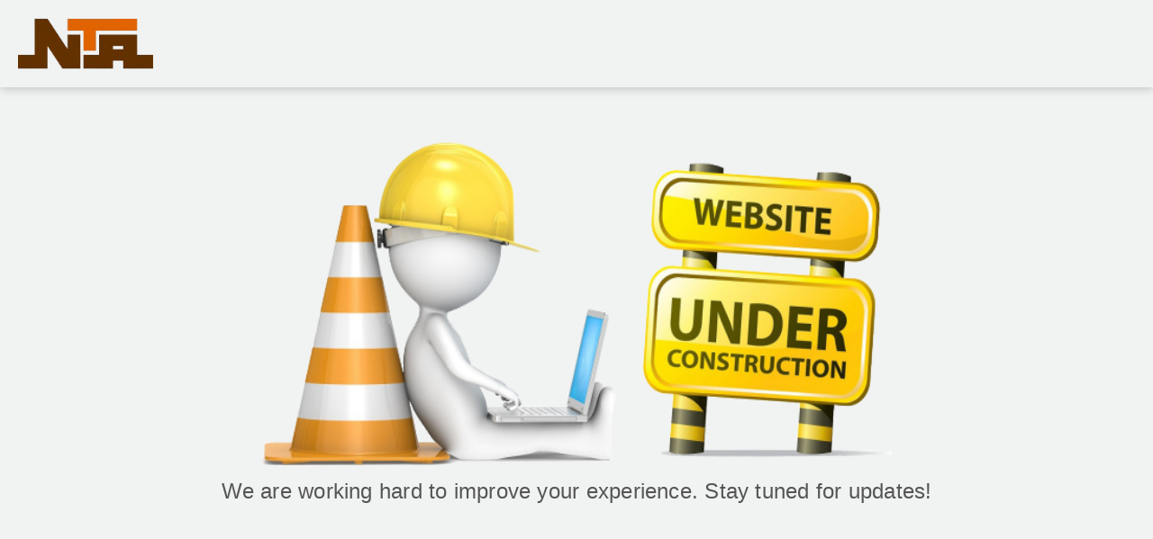

--- FILE ---
content_type: text/javascript; charset=utf-8
request_url: https://nta.ng/assets/index-z4hT6zCp.js
body_size: 63313
content:
function Pm(i,l){for(var s=0;s<l.length;s++){const a=l[s];if(typeof a!="string"&&!Array.isArray(a)){for(const c in a)if(c!=="default"&&!(c in i)){const d=Object.getOwnPropertyDescriptor(a,c);d&&Object.defineProperty(i,c,d.get?d:{enumerable:!0,get:()=>a[c]})}}}return Object.freeze(Object.defineProperty(i,Symbol.toStringTag,{value:"Module"}))}(function(){const l=document.createElement("link").relList;if(l&&l.supports&&l.supports("modulepreload"))return;for(const c of document.querySelectorAll('link[rel="modulepreload"]'))a(c);new MutationObserver(c=>{for(const d of c)if(d.type==="childList")for(const g of d.addedNodes)g.tagName==="LINK"&&g.rel==="modulepreload"&&a(g)}).observe(document,{childList:!0,subtree:!0});function s(c){const d={};return c.integrity&&(d.integrity=c.integrity),c.referrerPolicy&&(d.referrerPolicy=c.referrerPolicy),c.crossOrigin==="use-credentials"?d.credentials="include":c.crossOrigin==="anonymous"?d.credentials="omit":d.credentials="same-origin",d}function a(c){if(c.ep)return;c.ep=!0;const d=s(c);fetch(c.href,d)}})();function Rm(i){return i&&i.__esModule&&Object.prototype.hasOwnProperty.call(i,"default")?i.default:i}var Qu={exports:{}},ii={},Ku={exports:{}},le={};/**
 * @license React
 * react.production.min.js
 *
 * Copyright (c) Facebook, Inc. and its affiliates.
 *
 * This source code is licensed under the MIT license found in the
 * LICENSE file in the root directory of this source tree.
 */var yf;function Om(){if(yf)return le;yf=1;var i=Symbol.for("react.element"),l=Symbol.for("react.portal"),s=Symbol.for("react.fragment"),a=Symbol.for("react.strict_mode"),c=Symbol.for("react.profiler"),d=Symbol.for("react.provider"),g=Symbol.for("react.context"),y=Symbol.for("react.forward_ref"),E=Symbol.for("react.suspense"),_=Symbol.for("react.memo"),O=Symbol.for("react.lazy"),P=Symbol.iterator;function R(S){return S===null||typeof S!="object"?null:(S=P&&S[P]||S["@@iterator"],typeof S=="function"?S:null)}var B={isMounted:function(){return!1},enqueueForceUpdate:function(){},enqueueReplaceState:function(){},enqueueSetState:function(){}},z=Object.assign,k={};function M(S,A,oe){this.props=S,this.context=A,this.refs=k,this.updater=oe||B}M.prototype.isReactComponent={},M.prototype.setState=function(S,A){if(typeof S!="object"&&typeof S!="function"&&S!=null)throw Error("setState(...): takes an object of state variables to update or a function which returns an object of state variables.");this.updater.enqueueSetState(this,S,A,"setState")},M.prototype.forceUpdate=function(S){this.updater.enqueueForceUpdate(this,S,"forceUpdate")};function Y(){}Y.prototype=M.prototype;function ee(S,A,oe){this.props=S,this.context=A,this.refs=k,this.updater=oe||B}var X=ee.prototype=new Y;X.constructor=ee,z(X,M.prototype),X.isPureReactComponent=!0;var W=Array.isArray,re=Object.prototype.hasOwnProperty,Z={current:null},V={key:!0,ref:!0,__self:!0,__source:!0};function he(S,A,oe){var ue,ae={},ce=null,xe=null;if(A!=null)for(ue in A.ref!==void 0&&(xe=A.ref),A.key!==void 0&&(ce=""+A.key),A)re.call(A,ue)&&!V.hasOwnProperty(ue)&&(ae[ue]=A[ue]);var ge=arguments.length-2;if(ge===1)ae.children=oe;else if(1<ge){for(var Re=Array(ge),ft=0;ft<ge;ft++)Re[ft]=arguments[ft+2];ae.children=Re}if(S&&S.defaultProps)for(ue in ge=S.defaultProps,ge)ae[ue]===void 0&&(ae[ue]=ge[ue]);return{$$typeof:i,type:S,key:ce,ref:xe,props:ae,_owner:Z.current}}function de(S,A){return{$$typeof:i,type:S.type,key:A,ref:S.ref,props:S.props,_owner:S._owner}}function p(S){return typeof S=="object"&&S!==null&&S.$$typeof===i}function j(S){var A={"=":"=0",":":"=2"};return"$"+S.replace(/[=:]/g,function(oe){return A[oe]})}var ie=/\/+/g;function ne(S,A){return typeof S=="object"&&S!==null&&S.key!=null?j(""+S.key):A.toString(36)}function Pe(S,A,oe,ue,ae){var ce=typeof S;(ce==="undefined"||ce==="boolean")&&(S=null);var xe=!1;if(S===null)xe=!0;else switch(ce){case"string":case"number":xe=!0;break;case"object":switch(S.$$typeof){case i:case l:xe=!0}}if(xe)return xe=S,ae=ae(xe),S=ue===""?"."+ne(xe,0):ue,W(ae)?(oe="",S!=null&&(oe=S.replace(ie,"$&/")+"/"),Pe(ae,A,oe,"",function(ft){return ft})):ae!=null&&(p(ae)&&(ae=de(ae,oe+(!ae.key||xe&&xe.key===ae.key?"":(""+ae.key).replace(ie,"$&/")+"/")+S)),A.push(ae)),1;if(xe=0,ue=ue===""?".":ue+":",W(S))for(var ge=0;ge<S.length;ge++){ce=S[ge];var Re=ue+ne(ce,ge);xe+=Pe(ce,A,oe,Re,ae)}else if(Re=R(S),typeof Re=="function")for(S=Re.call(S),ge=0;!(ce=S.next()).done;)ce=ce.value,Re=ue+ne(ce,ge++),xe+=Pe(ce,A,oe,Re,ae);else if(ce==="object")throw A=String(S),Error("Objects are not valid as a React child (found: "+(A==="[object Object]"?"object with keys {"+Object.keys(S).join(", ")+"}":A)+"). If you meant to render a collection of children, use an array instead.");return xe}function Ce(S,A,oe){if(S==null)return S;var ue=[],ae=0;return Pe(S,ue,"","",function(ce){return A.call(oe,ce,ae++)}),ue}function Be(S){if(S._status===-1){var A=S._result;A=A(),A.then(function(oe){(S._status===0||S._status===-1)&&(S._status=1,S._result=oe)},function(oe){(S._status===0||S._status===-1)&&(S._status=2,S._result=oe)}),S._status===-1&&(S._status=0,S._result=A)}if(S._status===1)return S._result.default;throw S._result}var ve={current:null},F={transition:null},q={ReactCurrentDispatcher:ve,ReactCurrentBatchConfig:F,ReactCurrentOwner:Z};function H(){throw Error("act(...) is not supported in production builds of React.")}return le.Children={map:Ce,forEach:function(S,A,oe){Ce(S,function(){A.apply(this,arguments)},oe)},count:function(S){var A=0;return Ce(S,function(){A++}),A},toArray:function(S){return Ce(S,function(A){return A})||[]},only:function(S){if(!p(S))throw Error("React.Children.only expected to receive a single React element child.");return S}},le.Component=M,le.Fragment=s,le.Profiler=c,le.PureComponent=ee,le.StrictMode=a,le.Suspense=E,le.__SECRET_INTERNALS_DO_NOT_USE_OR_YOU_WILL_BE_FIRED=q,le.act=H,le.cloneElement=function(S,A,oe){if(S==null)throw Error("React.cloneElement(...): The argument must be a React element, but you passed "+S+".");var ue=z({},S.props),ae=S.key,ce=S.ref,xe=S._owner;if(A!=null){if(A.ref!==void 0&&(ce=A.ref,xe=Z.current),A.key!==void 0&&(ae=""+A.key),S.type&&S.type.defaultProps)var ge=S.type.defaultProps;for(Re in A)re.call(A,Re)&&!V.hasOwnProperty(Re)&&(ue[Re]=A[Re]===void 0&&ge!==void 0?ge[Re]:A[Re])}var Re=arguments.length-2;if(Re===1)ue.children=oe;else if(1<Re){ge=Array(Re);for(var ft=0;ft<Re;ft++)ge[ft]=arguments[ft+2];ue.children=ge}return{$$typeof:i,type:S.type,key:ae,ref:ce,props:ue,_owner:xe}},le.createContext=function(S){return S={$$typeof:g,_currentValue:S,_currentValue2:S,_threadCount:0,Provider:null,Consumer:null,_defaultValue:null,_globalName:null},S.Provider={$$typeof:d,_context:S},S.Consumer=S},le.createElement=he,le.createFactory=function(S){var A=he.bind(null,S);return A.type=S,A},le.createRef=function(){return{current:null}},le.forwardRef=function(S){return{$$typeof:y,render:S}},le.isValidElement=p,le.lazy=function(S){return{$$typeof:O,_payload:{_status:-1,_result:S},_init:Be}},le.memo=function(S,A){return{$$typeof:_,type:S,compare:A===void 0?null:A}},le.startTransition=function(S){var A=F.transition;F.transition={};try{S()}finally{F.transition=A}},le.unstable_act=H,le.useCallback=function(S,A){return ve.current.useCallback(S,A)},le.useContext=function(S){return ve.current.useContext(S)},le.useDebugValue=function(){},le.useDeferredValue=function(S){return ve.current.useDeferredValue(S)},le.useEffect=function(S,A){return ve.current.useEffect(S,A)},le.useId=function(){return ve.current.useId()},le.useImperativeHandle=function(S,A,oe){return ve.current.useImperativeHandle(S,A,oe)},le.useInsertionEffect=function(S,A){return ve.current.useInsertionEffect(S,A)},le.useLayoutEffect=function(S,A){return ve.current.useLayoutEffect(S,A)},le.useMemo=function(S,A){return ve.current.useMemo(S,A)},le.useReducer=function(S,A,oe){return ve.current.useReducer(S,A,oe)},le.useRef=function(S){return ve.current.useRef(S)},le.useState=function(S){return ve.current.useState(S)},le.useSyncExternalStore=function(S,A,oe){return ve.current.useSyncExternalStore(S,A,oe)},le.useTransition=function(){return ve.current.useTransition()},le.version="18.3.1",le}var vf;function ss(){return vf||(vf=1,Ku.exports=Om()),Ku.exports}/**
 * @license React
 * react-jsx-runtime.production.min.js
 *
 * Copyright (c) Facebook, Inc. and its affiliates.
 *
 * This source code is licensed under the MIT license found in the
 * LICENSE file in the root directory of this source tree.
 */var Sf;function Nm(){if(Sf)return ii;Sf=1;var i=ss(),l=Symbol.for("react.element"),s=Symbol.for("react.fragment"),a=Object.prototype.hasOwnProperty,c=i.__SECRET_INTERNALS_DO_NOT_USE_OR_YOU_WILL_BE_FIRED.ReactCurrentOwner,d={key:!0,ref:!0,__self:!0,__source:!0};function g(y,E,_){var O,P={},R=null,B=null;_!==void 0&&(R=""+_),E.key!==void 0&&(R=""+E.key),E.ref!==void 0&&(B=E.ref);for(O in E)a.call(E,O)&&!d.hasOwnProperty(O)&&(P[O]=E[O]);if(y&&y.defaultProps)for(O in E=y.defaultProps,E)P[O]===void 0&&(P[O]=E[O]);return{$$typeof:l,type:y,key:R,ref:B,props:P,_owner:c.current}}return ii.Fragment=s,ii.jsx=g,ii.jsxs=g,ii}var wf;function Am(){return wf||(wf=1,Qu.exports=Nm()),Qu.exports}var _t=Am(),He=ss();const Lm=Rm(He),kf=Pm({__proto__:null,default:Lm},[He]);var Ao={},Gu={exports:{}},at={},Yu={exports:{}},Xu={};/**
 * @license React
 * scheduler.production.min.js
 *
 * Copyright (c) Facebook, Inc. and its affiliates.
 *
 * This source code is licensed under the MIT license found in the
 * LICENSE file in the root directory of this source tree.
 */var Cf;function $m(){return Cf||(Cf=1,function(i){function l(F,q){var H=F.length;F.push(q);e:for(;0<H;){var S=H-1>>>1,A=F[S];if(0<c(A,q))F[S]=q,F[H]=A,H=S;else break e}}function s(F){return F.length===0?null:F[0]}function a(F){if(F.length===0)return null;var q=F[0],H=F.pop();if(H!==q){F[0]=H;e:for(var S=0,A=F.length,oe=A>>>1;S<oe;){var ue=2*(S+1)-1,ae=F[ue],ce=ue+1,xe=F[ce];if(0>c(ae,H))ce<A&&0>c(xe,ae)?(F[S]=xe,F[ce]=H,S=ce):(F[S]=ae,F[ue]=H,S=ue);else if(ce<A&&0>c(xe,H))F[S]=xe,F[ce]=H,S=ce;else break e}}return q}function c(F,q){var H=F.sortIndex-q.sortIndex;return H!==0?H:F.id-q.id}if(typeof performance=="object"&&typeof performance.now=="function"){var d=performance;i.unstable_now=function(){return d.now()}}else{var g=Date,y=g.now();i.unstable_now=function(){return g.now()-y}}var E=[],_=[],O=1,P=null,R=3,B=!1,z=!1,k=!1,M=typeof setTimeout=="function"?setTimeout:null,Y=typeof clearTimeout=="function"?clearTimeout:null,ee=typeof setImmediate<"u"?setImmediate:null;typeof navigator<"u"&&navigator.scheduling!==void 0&&navigator.scheduling.isInputPending!==void 0&&navigator.scheduling.isInputPending.bind(navigator.scheduling);function X(F){for(var q=s(_);q!==null;){if(q.callback===null)a(_);else if(q.startTime<=F)a(_),q.sortIndex=q.expirationTime,l(E,q);else break;q=s(_)}}function W(F){if(k=!1,X(F),!z)if(s(E)!==null)z=!0,Be(re);else{var q=s(_);q!==null&&ve(W,q.startTime-F)}}function re(F,q){z=!1,k&&(k=!1,Y(he),he=-1),B=!0;var H=R;try{for(X(q),P=s(E);P!==null&&(!(P.expirationTime>q)||F&&!j());){var S=P.callback;if(typeof S=="function"){P.callback=null,R=P.priorityLevel;var A=S(P.expirationTime<=q);q=i.unstable_now(),typeof A=="function"?P.callback=A:P===s(E)&&a(E),X(q)}else a(E);P=s(E)}if(P!==null)var oe=!0;else{var ue=s(_);ue!==null&&ve(W,ue.startTime-q),oe=!1}return oe}finally{P=null,R=H,B=!1}}var Z=!1,V=null,he=-1,de=5,p=-1;function j(){return!(i.unstable_now()-p<de)}function ie(){if(V!==null){var F=i.unstable_now();p=F;var q=!0;try{q=V(!0,F)}finally{q?ne():(Z=!1,V=null)}}else Z=!1}var ne;if(typeof ee=="function")ne=function(){ee(ie)};else if(typeof MessageChannel<"u"){var Pe=new MessageChannel,Ce=Pe.port2;Pe.port1.onmessage=ie,ne=function(){Ce.postMessage(null)}}else ne=function(){M(ie,0)};function Be(F){V=F,Z||(Z=!0,ne())}function ve(F,q){he=M(function(){F(i.unstable_now())},q)}i.unstable_IdlePriority=5,i.unstable_ImmediatePriority=1,i.unstable_LowPriority=4,i.unstable_NormalPriority=3,i.unstable_Profiling=null,i.unstable_UserBlockingPriority=2,i.unstable_cancelCallback=function(F){F.callback=null},i.unstable_continueExecution=function(){z||B||(z=!0,Be(re))},i.unstable_forceFrameRate=function(F){0>F||125<F?console.error("forceFrameRate takes a positive int between 0 and 125, forcing frame rates higher than 125 fps is not supported"):de=0<F?Math.floor(1e3/F):5},i.unstable_getCurrentPriorityLevel=function(){return R},i.unstable_getFirstCallbackNode=function(){return s(E)},i.unstable_next=function(F){switch(R){case 1:case 2:case 3:var q=3;break;default:q=R}var H=R;R=q;try{return F()}finally{R=H}},i.unstable_pauseExecution=function(){},i.unstable_requestPaint=function(){},i.unstable_runWithPriority=function(F,q){switch(F){case 1:case 2:case 3:case 4:case 5:break;default:F=3}var H=R;R=F;try{return q()}finally{R=H}},i.unstable_scheduleCallback=function(F,q,H){var S=i.unstable_now();switch(typeof H=="object"&&H!==null?(H=H.delay,H=typeof H=="number"&&0<H?S+H:S):H=S,F){case 1:var A=-1;break;case 2:A=250;break;case 5:A=1073741823;break;case 4:A=1e4;break;default:A=5e3}return A=H+A,F={id:O++,callback:q,priorityLevel:F,startTime:H,expirationTime:A,sortIndex:-1},H>S?(F.sortIndex=H,l(_,F),s(E)===null&&F===s(_)&&(k?(Y(he),he=-1):k=!0,ve(W,H-S))):(F.sortIndex=A,l(E,F),z||B||(z=!0,Be(re))),F},i.unstable_shouldYield=j,i.unstable_wrapCallback=function(F){var q=R;return function(){var H=R;R=q;try{return F.apply(this,arguments)}finally{R=H}}}}(Xu)),Xu}var xf;function zm(){return xf||(xf=1,Yu.exports=$m()),Yu.exports}/**
 * @license React
 * react-dom.production.min.js
 *
 * Copyright (c) Facebook, Inc. and its affiliates.
 *
 * This source code is licensed under the MIT license found in the
 * LICENSE file in the root directory of this source tree.
 */var Ef;function Im(){if(Ef)return at;Ef=1;var i=ss(),l=zm();function s(e){for(var t="https://reactjs.org/docs/error-decoder.html?invariant="+e,n=1;n<arguments.length;n++)t+="&args[]="+encodeURIComponent(arguments[n]);return"Minified React error #"+e+"; visit "+t+" for the full message or use the non-minified dev environment for full errors and additional helpful warnings."}var a=new Set,c={};function d(e,t){g(e,t),g(e+"Capture",t)}function g(e,t){for(c[e]=t,e=0;e<t.length;e++)a.add(t[e])}var y=!(typeof window>"u"||typeof window.document>"u"||typeof window.document.createElement>"u"),E=Object.prototype.hasOwnProperty,_=/^[:A-Z_a-z\u00C0-\u00D6\u00D8-\u00F6\u00F8-\u02FF\u0370-\u037D\u037F-\u1FFF\u200C-\u200D\u2070-\u218F\u2C00-\u2FEF\u3001-\uD7FF\uF900-\uFDCF\uFDF0-\uFFFD][:A-Z_a-z\u00C0-\u00D6\u00D8-\u00F6\u00F8-\u02FF\u0370-\u037D\u037F-\u1FFF\u200C-\u200D\u2070-\u218F\u2C00-\u2FEF\u3001-\uD7FF\uF900-\uFDCF\uFDF0-\uFFFD\-.0-9\u00B7\u0300-\u036F\u203F-\u2040]*$/,O={},P={};function R(e){return E.call(P,e)?!0:E.call(O,e)?!1:_.test(e)?P[e]=!0:(O[e]=!0,!1)}function B(e,t,n,r){if(n!==null&&n.type===0)return!1;switch(typeof t){case"function":case"symbol":return!0;case"boolean":return r?!1:n!==null?!n.acceptsBooleans:(e=e.toLowerCase().slice(0,5),e!=="data-"&&e!=="aria-");default:return!1}}function z(e,t,n,r){if(t===null||typeof t>"u"||B(e,t,n,r))return!0;if(r)return!1;if(n!==null)switch(n.type){case 3:return!t;case 4:return t===!1;case 5:return isNaN(t);case 6:return isNaN(t)||1>t}return!1}function k(e,t,n,r,o,u,f){this.acceptsBooleans=t===2||t===3||t===4,this.attributeName=r,this.attributeNamespace=o,this.mustUseProperty=n,this.propertyName=e,this.type=t,this.sanitizeURL=u,this.removeEmptyString=f}var M={};"children dangerouslySetInnerHTML defaultValue defaultChecked innerHTML suppressContentEditableWarning suppressHydrationWarning style".split(" ").forEach(function(e){M[e]=new k(e,0,!1,e,null,!1,!1)}),[["acceptCharset","accept-charset"],["className","class"],["htmlFor","for"],["httpEquiv","http-equiv"]].forEach(function(e){var t=e[0];M[t]=new k(t,1,!1,e[1],null,!1,!1)}),["contentEditable","draggable","spellCheck","value"].forEach(function(e){M[e]=new k(e,2,!1,e.toLowerCase(),null,!1,!1)}),["autoReverse","externalResourcesRequired","focusable","preserveAlpha"].forEach(function(e){M[e]=new k(e,2,!1,e,null,!1,!1)}),"allowFullScreen async autoFocus autoPlay controls default defer disabled disablePictureInPicture disableRemotePlayback formNoValidate hidden loop noModule noValidate open playsInline readOnly required reversed scoped seamless itemScope".split(" ").forEach(function(e){M[e]=new k(e,3,!1,e.toLowerCase(),null,!1,!1)}),["checked","multiple","muted","selected"].forEach(function(e){M[e]=new k(e,3,!0,e,null,!1,!1)}),["capture","download"].forEach(function(e){M[e]=new k(e,4,!1,e,null,!1,!1)}),["cols","rows","size","span"].forEach(function(e){M[e]=new k(e,6,!1,e,null,!1,!1)}),["rowSpan","start"].forEach(function(e){M[e]=new k(e,5,!1,e.toLowerCase(),null,!1,!1)});var Y=/[\-:]([a-z])/g;function ee(e){return e[1].toUpperCase()}"accent-height alignment-baseline arabic-form baseline-shift cap-height clip-path clip-rule color-interpolation color-interpolation-filters color-profile color-rendering dominant-baseline enable-background fill-opacity fill-rule flood-color flood-opacity font-family font-size font-size-adjust font-stretch font-style font-variant font-weight glyph-name glyph-orientation-horizontal glyph-orientation-vertical horiz-adv-x horiz-origin-x image-rendering letter-spacing lighting-color marker-end marker-mid marker-start overline-position overline-thickness paint-order panose-1 pointer-events rendering-intent shape-rendering stop-color stop-opacity strikethrough-position strikethrough-thickness stroke-dasharray stroke-dashoffset stroke-linecap stroke-linejoin stroke-miterlimit stroke-opacity stroke-width text-anchor text-decoration text-rendering underline-position underline-thickness unicode-bidi unicode-range units-per-em v-alphabetic v-hanging v-ideographic v-mathematical vector-effect vert-adv-y vert-origin-x vert-origin-y word-spacing writing-mode xmlns:xlink x-height".split(" ").forEach(function(e){var t=e.replace(Y,ee);M[t]=new k(t,1,!1,e,null,!1,!1)}),"xlink:actuate xlink:arcrole xlink:role xlink:show xlink:title xlink:type".split(" ").forEach(function(e){var t=e.replace(Y,ee);M[t]=new k(t,1,!1,e,"http://www.w3.org/1999/xlink",!1,!1)}),["xml:base","xml:lang","xml:space"].forEach(function(e){var t=e.replace(Y,ee);M[t]=new k(t,1,!1,e,"http://www.w3.org/XML/1998/namespace",!1,!1)}),["tabIndex","crossOrigin"].forEach(function(e){M[e]=new k(e,1,!1,e.toLowerCase(),null,!1,!1)}),M.xlinkHref=new k("xlinkHref",1,!1,"xlink:href","http://www.w3.org/1999/xlink",!0,!1),["src","href","action","formAction"].forEach(function(e){M[e]=new k(e,1,!1,e.toLowerCase(),null,!0,!0)});function X(e,t,n,r){var o=M.hasOwnProperty(t)?M[t]:null;(o!==null?o.type!==0:r||!(2<t.length)||t[0]!=="o"&&t[0]!=="O"||t[1]!=="n"&&t[1]!=="N")&&(z(t,n,o,r)&&(n=null),r||o===null?R(t)&&(n===null?e.removeAttribute(t):e.setAttribute(t,""+n)):o.mustUseProperty?e[o.propertyName]=n===null?o.type===3?!1:"":n:(t=o.attributeName,r=o.attributeNamespace,n===null?e.removeAttribute(t):(o=o.type,n=o===3||o===4&&n===!0?"":""+n,r?e.setAttributeNS(r,t,n):e.setAttribute(t,n))))}var W=i.__SECRET_INTERNALS_DO_NOT_USE_OR_YOU_WILL_BE_FIRED,re=Symbol.for("react.element"),Z=Symbol.for("react.portal"),V=Symbol.for("react.fragment"),he=Symbol.for("react.strict_mode"),de=Symbol.for("react.profiler"),p=Symbol.for("react.provider"),j=Symbol.for("react.context"),ie=Symbol.for("react.forward_ref"),ne=Symbol.for("react.suspense"),Pe=Symbol.for("react.suspense_list"),Ce=Symbol.for("react.memo"),Be=Symbol.for("react.lazy"),ve=Symbol.for("react.offscreen"),F=Symbol.iterator;function q(e){return e===null||typeof e!="object"?null:(e=F&&e[F]||e["@@iterator"],typeof e=="function"?e:null)}var H=Object.assign,S;function A(e){if(S===void 0)try{throw Error()}catch(n){var t=n.stack.trim().match(/\n( *(at )?)/);S=t&&t[1]||""}return`
`+S+e}var oe=!1;function ue(e,t){if(!e||oe)return"";oe=!0;var n=Error.prepareStackTrace;Error.prepareStackTrace=void 0;try{if(t)if(t=function(){throw Error()},Object.defineProperty(t.prototype,"props",{set:function(){throw Error()}}),typeof Reflect=="object"&&Reflect.construct){try{Reflect.construct(t,[])}catch(x){var r=x}Reflect.construct(e,[],t)}else{try{t.call()}catch(x){r=x}e.call(t.prototype)}else{try{throw Error()}catch(x){r=x}e()}}catch(x){if(x&&r&&typeof x.stack=="string"){for(var o=x.stack.split(`
`),u=r.stack.split(`
`),f=o.length-1,m=u.length-1;1<=f&&0<=m&&o[f]!==u[m];)m--;for(;1<=f&&0<=m;f--,m--)if(o[f]!==u[m]){if(f!==1||m!==1)do if(f--,m--,0>m||o[f]!==u[m]){var h=`
`+o[f].replace(" at new "," at ");return e.displayName&&h.includes("<anonymous>")&&(h=h.replace("<anonymous>",e.displayName)),h}while(1<=f&&0<=m);break}}}finally{oe=!1,Error.prepareStackTrace=n}return(e=e?e.displayName||e.name:"")?A(e):""}function ae(e){switch(e.tag){case 5:return A(e.type);case 16:return A("Lazy");case 13:return A("Suspense");case 19:return A("SuspenseList");case 0:case 2:case 15:return e=ue(e.type,!1),e;case 11:return e=ue(e.type.render,!1),e;case 1:return e=ue(e.type,!0),e;default:return""}}function ce(e){if(e==null)return null;if(typeof e=="function")return e.displayName||e.name||null;if(typeof e=="string")return e;switch(e){case V:return"Fragment";case Z:return"Portal";case de:return"Profiler";case he:return"StrictMode";case ne:return"Suspense";case Pe:return"SuspenseList"}if(typeof e=="object")switch(e.$$typeof){case j:return(e.displayName||"Context")+".Consumer";case p:return(e._context.displayName||"Context")+".Provider";case ie:var t=e.render;return e=e.displayName,e||(e=t.displayName||t.name||"",e=e!==""?"ForwardRef("+e+")":"ForwardRef"),e;case Ce:return t=e.displayName||null,t!==null?t:ce(e.type)||"Memo";case Be:t=e._payload,e=e._init;try{return ce(e(t))}catch{}}return null}function xe(e){var t=e.type;switch(e.tag){case 24:return"Cache";case 9:return(t.displayName||"Context")+".Consumer";case 10:return(t._context.displayName||"Context")+".Provider";case 18:return"DehydratedFragment";case 11:return e=t.render,e=e.displayName||e.name||"",t.displayName||(e!==""?"ForwardRef("+e+")":"ForwardRef");case 7:return"Fragment";case 5:return t;case 4:return"Portal";case 3:return"Root";case 6:return"Text";case 16:return ce(t);case 8:return t===he?"StrictMode":"Mode";case 22:return"Offscreen";case 12:return"Profiler";case 21:return"Scope";case 13:return"Suspense";case 19:return"SuspenseList";case 25:return"TracingMarker";case 1:case 0:case 17:case 2:case 14:case 15:if(typeof t=="function")return t.displayName||t.name||null;if(typeof t=="string")return t}return null}function ge(e){switch(typeof e){case"boolean":case"number":case"string":case"undefined":return e;case"object":return e;default:return""}}function Re(e){var t=e.type;return(e=e.nodeName)&&e.toLowerCase()==="input"&&(t==="checkbox"||t==="radio")}function ft(e){var t=Re(e)?"checked":"value",n=Object.getOwnPropertyDescriptor(e.constructor.prototype,t),r=""+e[t];if(!e.hasOwnProperty(t)&&typeof n<"u"&&typeof n.get=="function"&&typeof n.set=="function"){var o=n.get,u=n.set;return Object.defineProperty(e,t,{configurable:!0,get:function(){return o.call(this)},set:function(f){r=""+f,u.call(this,f)}}),Object.defineProperty(e,t,{enumerable:n.enumerable}),{getValue:function(){return r},setValue:function(f){r=""+f},stopTracking:function(){e._valueTracker=null,delete e[t]}}}}function wi(e){e._valueTracker||(e._valueTracker=ft(e))}function Cs(e){if(!e)return!1;var t=e._valueTracker;if(!t)return!0;var n=t.getValue(),r="";return e&&(r=Re(e)?e.checked?"true":"false":e.value),e=r,e!==n?(t.setValue(e),!0):!1}function ki(e){if(e=e||(typeof document<"u"?document:void 0),typeof e>"u")return null;try{return e.activeElement||e.body}catch{return e.body}}function Jo(e,t){var n=t.checked;return H({},t,{defaultChecked:void 0,defaultValue:void 0,value:void 0,checked:n??e._wrapperState.initialChecked})}function xs(e,t){var n=t.defaultValue==null?"":t.defaultValue,r=t.checked!=null?t.checked:t.defaultChecked;n=ge(t.value!=null?t.value:n),e._wrapperState={initialChecked:r,initialValue:n,controlled:t.type==="checkbox"||t.type==="radio"?t.checked!=null:t.value!=null}}function Es(e,t){t=t.checked,t!=null&&X(e,"checked",t,!1)}function bo(e,t){Es(e,t);var n=ge(t.value),r=t.type;if(n!=null)r==="number"?(n===0&&e.value===""||e.value!=n)&&(e.value=""+n):e.value!==""+n&&(e.value=""+n);else if(r==="submit"||r==="reset"){e.removeAttribute("value");return}t.hasOwnProperty("value")?el(e,t.type,n):t.hasOwnProperty("defaultValue")&&el(e,t.type,ge(t.defaultValue)),t.checked==null&&t.defaultChecked!=null&&(e.defaultChecked=!!t.defaultChecked)}function _s(e,t,n){if(t.hasOwnProperty("value")||t.hasOwnProperty("defaultValue")){var r=t.type;if(!(r!=="submit"&&r!=="reset"||t.value!==void 0&&t.value!==null))return;t=""+e._wrapperState.initialValue,n||t===e.value||(e.value=t),e.defaultValue=t}n=e.name,n!==""&&(e.name=""),e.defaultChecked=!!e._wrapperState.initialChecked,n!==""&&(e.name=n)}function el(e,t,n){(t!=="number"||ki(e.ownerDocument)!==e)&&(n==null?e.defaultValue=""+e._wrapperState.initialValue:e.defaultValue!==""+n&&(e.defaultValue=""+n))}var Sr=Array.isArray;function Bn(e,t,n,r){if(e=e.options,t){t={};for(var o=0;o<n.length;o++)t["$"+n[o]]=!0;for(n=0;n<e.length;n++)o=t.hasOwnProperty("$"+e[n].value),e[n].selected!==o&&(e[n].selected=o),o&&r&&(e[n].defaultSelected=!0)}else{for(n=""+ge(n),t=null,o=0;o<e.length;o++){if(e[o].value===n){e[o].selected=!0,r&&(e[o].defaultSelected=!0);return}t!==null||e[o].disabled||(t=e[o])}t!==null&&(t.selected=!0)}}function tl(e,t){if(t.dangerouslySetInnerHTML!=null)throw Error(s(91));return H({},t,{value:void 0,defaultValue:void 0,children:""+e._wrapperState.initialValue})}function Ts(e,t){var n=t.value;if(n==null){if(n=t.children,t=t.defaultValue,n!=null){if(t!=null)throw Error(s(92));if(Sr(n)){if(1<n.length)throw Error(s(93));n=n[0]}t=n}t==null&&(t=""),n=t}e._wrapperState={initialValue:ge(n)}}function Ps(e,t){var n=ge(t.value),r=ge(t.defaultValue);n!=null&&(n=""+n,n!==e.value&&(e.value=n),t.defaultValue==null&&e.defaultValue!==n&&(e.defaultValue=n)),r!=null&&(e.defaultValue=""+r)}function Rs(e){var t=e.textContent;t===e._wrapperState.initialValue&&t!==""&&t!==null&&(e.value=t)}function Os(e){switch(e){case"svg":return"http://www.w3.org/2000/svg";case"math":return"http://www.w3.org/1998/Math/MathML";default:return"http://www.w3.org/1999/xhtml"}}function nl(e,t){return e==null||e==="http://www.w3.org/1999/xhtml"?Os(t):e==="http://www.w3.org/2000/svg"&&t==="foreignObject"?"http://www.w3.org/1999/xhtml":e}var Ci,Ns=function(e){return typeof MSApp<"u"&&MSApp.execUnsafeLocalFunction?function(t,n,r,o){MSApp.execUnsafeLocalFunction(function(){return e(t,n,r,o)})}:e}(function(e,t){if(e.namespaceURI!=="http://www.w3.org/2000/svg"||"innerHTML"in e)e.innerHTML=t;else{for(Ci=Ci||document.createElement("div"),Ci.innerHTML="<svg>"+t.valueOf().toString()+"</svg>",t=Ci.firstChild;e.firstChild;)e.removeChild(e.firstChild);for(;t.firstChild;)e.appendChild(t.firstChild)}});function wr(e,t){if(t){var n=e.firstChild;if(n&&n===e.lastChild&&n.nodeType===3){n.nodeValue=t;return}}e.textContent=t}var kr={animationIterationCount:!0,aspectRatio:!0,borderImageOutset:!0,borderImageSlice:!0,borderImageWidth:!0,boxFlex:!0,boxFlexGroup:!0,boxOrdinalGroup:!0,columnCount:!0,columns:!0,flex:!0,flexGrow:!0,flexPositive:!0,flexShrink:!0,flexNegative:!0,flexOrder:!0,gridArea:!0,gridRow:!0,gridRowEnd:!0,gridRowSpan:!0,gridRowStart:!0,gridColumn:!0,gridColumnEnd:!0,gridColumnSpan:!0,gridColumnStart:!0,fontWeight:!0,lineClamp:!0,lineHeight:!0,opacity:!0,order:!0,orphans:!0,tabSize:!0,widows:!0,zIndex:!0,zoom:!0,fillOpacity:!0,floodOpacity:!0,stopOpacity:!0,strokeDasharray:!0,strokeDashoffset:!0,strokeMiterlimit:!0,strokeOpacity:!0,strokeWidth:!0},Ad=["Webkit","ms","Moz","O"];Object.keys(kr).forEach(function(e){Ad.forEach(function(t){t=t+e.charAt(0).toUpperCase()+e.substring(1),kr[t]=kr[e]})});function As(e,t,n){return t==null||typeof t=="boolean"||t===""?"":n||typeof t!="number"||t===0||kr.hasOwnProperty(e)&&kr[e]?(""+t).trim():t+"px"}function Ls(e,t){e=e.style;for(var n in t)if(t.hasOwnProperty(n)){var r=n.indexOf("--")===0,o=As(n,t[n],r);n==="float"&&(n="cssFloat"),r?e.setProperty(n,o):e[n]=o}}var Ld=H({menuitem:!0},{area:!0,base:!0,br:!0,col:!0,embed:!0,hr:!0,img:!0,input:!0,keygen:!0,link:!0,meta:!0,param:!0,source:!0,track:!0,wbr:!0});function rl(e,t){if(t){if(Ld[e]&&(t.children!=null||t.dangerouslySetInnerHTML!=null))throw Error(s(137,e));if(t.dangerouslySetInnerHTML!=null){if(t.children!=null)throw Error(s(60));if(typeof t.dangerouslySetInnerHTML!="object"||!("__html"in t.dangerouslySetInnerHTML))throw Error(s(61))}if(t.style!=null&&typeof t.style!="object")throw Error(s(62))}}function il(e,t){if(e.indexOf("-")===-1)return typeof t.is=="string";switch(e){case"annotation-xml":case"color-profile":case"font-face":case"font-face-src":case"font-face-uri":case"font-face-format":case"font-face-name":case"missing-glyph":return!1;default:return!0}}var ol=null;function ll(e){return e=e.target||e.srcElement||window,e.correspondingUseElement&&(e=e.correspondingUseElement),e.nodeType===3?e.parentNode:e}var ul=null,jn=null,Un=null;function $s(e){if(e=Vr(e)){if(typeof ul!="function")throw Error(s(280));var t=e.stateNode;t&&(t=Qi(t),ul(e.stateNode,e.type,t))}}function zs(e){jn?Un?Un.push(e):Un=[e]:jn=e}function Is(){if(jn){var e=jn,t=Un;if(Un=jn=null,$s(e),t)for(e=0;e<t.length;e++)$s(t[e])}}function Ms(e,t){return e(t)}function Fs(){}var sl=!1;function Ds(e,t,n){if(sl)return e(t,n);sl=!0;try{return Ms(e,t,n)}finally{sl=!1,(jn!==null||Un!==null)&&(Fs(),Is())}}function Cr(e,t){var n=e.stateNode;if(n===null)return null;var r=Qi(n);if(r===null)return null;n=r[t];e:switch(t){case"onClick":case"onClickCapture":case"onDoubleClick":case"onDoubleClickCapture":case"onMouseDown":case"onMouseDownCapture":case"onMouseMove":case"onMouseMoveCapture":case"onMouseUp":case"onMouseUpCapture":case"onMouseEnter":(r=!r.disabled)||(e=e.type,r=!(e==="button"||e==="input"||e==="select"||e==="textarea")),e=!r;break e;default:e=!1}if(e)return null;if(n&&typeof n!="function")throw Error(s(231,t,typeof n));return n}var al=!1;if(y)try{var xr={};Object.defineProperty(xr,"passive",{get:function(){al=!0}}),window.addEventListener("test",xr,xr),window.removeEventListener("test",xr,xr)}catch{al=!1}function $d(e,t,n,r,o,u,f,m,h){var x=Array.prototype.slice.call(arguments,3);try{t.apply(n,x)}catch(L){this.onError(L)}}var Er=!1,xi=null,Ei=!1,cl=null,zd={onError:function(e){Er=!0,xi=e}};function Id(e,t,n,r,o,u,f,m,h){Er=!1,xi=null,$d.apply(zd,arguments)}function Md(e,t,n,r,o,u,f,m,h){if(Id.apply(this,arguments),Er){if(Er){var x=xi;Er=!1,xi=null}else throw Error(s(198));Ei||(Ei=!0,cl=x)}}function Cn(e){var t=e,n=e;if(e.alternate)for(;t.return;)t=t.return;else{e=t;do t=e,(t.flags&4098)!==0&&(n=t.return),e=t.return;while(e)}return t.tag===3?n:null}function Bs(e){if(e.tag===13){var t=e.memoizedState;if(t===null&&(e=e.alternate,e!==null&&(t=e.memoizedState)),t!==null)return t.dehydrated}return null}function js(e){if(Cn(e)!==e)throw Error(s(188))}function Fd(e){var t=e.alternate;if(!t){if(t=Cn(e),t===null)throw Error(s(188));return t!==e?null:e}for(var n=e,r=t;;){var o=n.return;if(o===null)break;var u=o.alternate;if(u===null){if(r=o.return,r!==null){n=r;continue}break}if(o.child===u.child){for(u=o.child;u;){if(u===n)return js(o),e;if(u===r)return js(o),t;u=u.sibling}throw Error(s(188))}if(n.return!==r.return)n=o,r=u;else{for(var f=!1,m=o.child;m;){if(m===n){f=!0,n=o,r=u;break}if(m===r){f=!0,r=o,n=u;break}m=m.sibling}if(!f){for(m=u.child;m;){if(m===n){f=!0,n=u,r=o;break}if(m===r){f=!0,r=u,n=o;break}m=m.sibling}if(!f)throw Error(s(189))}}if(n.alternate!==r)throw Error(s(190))}if(n.tag!==3)throw Error(s(188));return n.stateNode.current===n?e:t}function Us(e){return e=Fd(e),e!==null?Ws(e):null}function Ws(e){if(e.tag===5||e.tag===6)return e;for(e=e.child;e!==null;){var t=Ws(e);if(t!==null)return t;e=e.sibling}return null}var Vs=l.unstable_scheduleCallback,Hs=l.unstable_cancelCallback,Dd=l.unstable_shouldYield,Bd=l.unstable_requestPaint,Me=l.unstable_now,jd=l.unstable_getCurrentPriorityLevel,fl=l.unstable_ImmediatePriority,Qs=l.unstable_UserBlockingPriority,_i=l.unstable_NormalPriority,Ud=l.unstable_LowPriority,Ks=l.unstable_IdlePriority,Ti=null,It=null;function Wd(e){if(It&&typeof It.onCommitFiberRoot=="function")try{It.onCommitFiberRoot(Ti,e,void 0,(e.current.flags&128)===128)}catch{}}var Rt=Math.clz32?Math.clz32:Qd,Vd=Math.log,Hd=Math.LN2;function Qd(e){return e>>>=0,e===0?32:31-(Vd(e)/Hd|0)|0}var Pi=64,Ri=4194304;function _r(e){switch(e&-e){case 1:return 1;case 2:return 2;case 4:return 4;case 8:return 8;case 16:return 16;case 32:return 32;case 64:case 128:case 256:case 512:case 1024:case 2048:case 4096:case 8192:case 16384:case 32768:case 65536:case 131072:case 262144:case 524288:case 1048576:case 2097152:return e&4194240;case 4194304:case 8388608:case 16777216:case 33554432:case 67108864:return e&130023424;case 134217728:return 134217728;case 268435456:return 268435456;case 536870912:return 536870912;case 1073741824:return 1073741824;default:return e}}function Oi(e,t){var n=e.pendingLanes;if(n===0)return 0;var r=0,o=e.suspendedLanes,u=e.pingedLanes,f=n&268435455;if(f!==0){var m=f&~o;m!==0?r=_r(m):(u&=f,u!==0&&(r=_r(u)))}else f=n&~o,f!==0?r=_r(f):u!==0&&(r=_r(u));if(r===0)return 0;if(t!==0&&t!==r&&(t&o)===0&&(o=r&-r,u=t&-t,o>=u||o===16&&(u&4194240)!==0))return t;if((r&4)!==0&&(r|=n&16),t=e.entangledLanes,t!==0)for(e=e.entanglements,t&=r;0<t;)n=31-Rt(t),o=1<<n,r|=e[n],t&=~o;return r}function Kd(e,t){switch(e){case 1:case 2:case 4:return t+250;case 8:case 16:case 32:case 64:case 128:case 256:case 512:case 1024:case 2048:case 4096:case 8192:case 16384:case 32768:case 65536:case 131072:case 262144:case 524288:case 1048576:case 2097152:return t+5e3;case 4194304:case 8388608:case 16777216:case 33554432:case 67108864:return-1;case 134217728:case 268435456:case 536870912:case 1073741824:return-1;default:return-1}}function Gd(e,t){for(var n=e.suspendedLanes,r=e.pingedLanes,o=e.expirationTimes,u=e.pendingLanes;0<u;){var f=31-Rt(u),m=1<<f,h=o[f];h===-1?((m&n)===0||(m&r)!==0)&&(o[f]=Kd(m,t)):h<=t&&(e.expiredLanes|=m),u&=~m}}function dl(e){return e=e.pendingLanes&-1073741825,e!==0?e:e&1073741824?1073741824:0}function Gs(){var e=Pi;return Pi<<=1,(Pi&4194240)===0&&(Pi=64),e}function pl(e){for(var t=[],n=0;31>n;n++)t.push(e);return t}function Tr(e,t,n){e.pendingLanes|=t,t!==536870912&&(e.suspendedLanes=0,e.pingedLanes=0),e=e.eventTimes,t=31-Rt(t),e[t]=n}function Yd(e,t){var n=e.pendingLanes&~t;e.pendingLanes=t,e.suspendedLanes=0,e.pingedLanes=0,e.expiredLanes&=t,e.mutableReadLanes&=t,e.entangledLanes&=t,t=e.entanglements;var r=e.eventTimes;for(e=e.expirationTimes;0<n;){var o=31-Rt(n),u=1<<o;t[o]=0,r[o]=-1,e[o]=-1,n&=~u}}function ml(e,t){var n=e.entangledLanes|=t;for(e=e.entanglements;n;){var r=31-Rt(n),o=1<<r;o&t|e[r]&t&&(e[r]|=t),n&=~o}}var ye=0;function Ys(e){return e&=-e,1<e?4<e?(e&268435455)!==0?16:536870912:4:1}var Xs,hl,Zs,qs,Js,gl=!1,Ni=[],tn=null,nn=null,rn=null,Pr=new Map,Rr=new Map,on=[],Xd="mousedown mouseup touchcancel touchend touchstart auxclick dblclick pointercancel pointerdown pointerup dragend dragstart drop compositionend compositionstart keydown keypress keyup input textInput copy cut paste click change contextmenu reset submit".split(" ");function bs(e,t){switch(e){case"focusin":case"focusout":tn=null;break;case"dragenter":case"dragleave":nn=null;break;case"mouseover":case"mouseout":rn=null;break;case"pointerover":case"pointerout":Pr.delete(t.pointerId);break;case"gotpointercapture":case"lostpointercapture":Rr.delete(t.pointerId)}}function Or(e,t,n,r,o,u){return e===null||e.nativeEvent!==u?(e={blockedOn:t,domEventName:n,eventSystemFlags:r,nativeEvent:u,targetContainers:[o]},t!==null&&(t=Vr(t),t!==null&&hl(t)),e):(e.eventSystemFlags|=r,t=e.targetContainers,o!==null&&t.indexOf(o)===-1&&t.push(o),e)}function Zd(e,t,n,r,o){switch(t){case"focusin":return tn=Or(tn,e,t,n,r,o),!0;case"dragenter":return nn=Or(nn,e,t,n,r,o),!0;case"mouseover":return rn=Or(rn,e,t,n,r,o),!0;case"pointerover":var u=o.pointerId;return Pr.set(u,Or(Pr.get(u)||null,e,t,n,r,o)),!0;case"gotpointercapture":return u=o.pointerId,Rr.set(u,Or(Rr.get(u)||null,e,t,n,r,o)),!0}return!1}function ea(e){var t=xn(e.target);if(t!==null){var n=Cn(t);if(n!==null){if(t=n.tag,t===13){if(t=Bs(n),t!==null){e.blockedOn=t,Js(e.priority,function(){Zs(n)});return}}else if(t===3&&n.stateNode.current.memoizedState.isDehydrated){e.blockedOn=n.tag===3?n.stateNode.containerInfo:null;return}}}e.blockedOn=null}function Ai(e){if(e.blockedOn!==null)return!1;for(var t=e.targetContainers;0<t.length;){var n=vl(e.domEventName,e.eventSystemFlags,t[0],e.nativeEvent);if(n===null){n=e.nativeEvent;var r=new n.constructor(n.type,n);ol=r,n.target.dispatchEvent(r),ol=null}else return t=Vr(n),t!==null&&hl(t),e.blockedOn=n,!1;t.shift()}return!0}function ta(e,t,n){Ai(e)&&n.delete(t)}function qd(){gl=!1,tn!==null&&Ai(tn)&&(tn=null),nn!==null&&Ai(nn)&&(nn=null),rn!==null&&Ai(rn)&&(rn=null),Pr.forEach(ta),Rr.forEach(ta)}function Nr(e,t){e.blockedOn===t&&(e.blockedOn=null,gl||(gl=!0,l.unstable_scheduleCallback(l.unstable_NormalPriority,qd)))}function Ar(e){function t(o){return Nr(o,e)}if(0<Ni.length){Nr(Ni[0],e);for(var n=1;n<Ni.length;n++){var r=Ni[n];r.blockedOn===e&&(r.blockedOn=null)}}for(tn!==null&&Nr(tn,e),nn!==null&&Nr(nn,e),rn!==null&&Nr(rn,e),Pr.forEach(t),Rr.forEach(t),n=0;n<on.length;n++)r=on[n],r.blockedOn===e&&(r.blockedOn=null);for(;0<on.length&&(n=on[0],n.blockedOn===null);)ea(n),n.blockedOn===null&&on.shift()}var Wn=W.ReactCurrentBatchConfig,Li=!0;function Jd(e,t,n,r){var o=ye,u=Wn.transition;Wn.transition=null;try{ye=1,yl(e,t,n,r)}finally{ye=o,Wn.transition=u}}function bd(e,t,n,r){var o=ye,u=Wn.transition;Wn.transition=null;try{ye=4,yl(e,t,n,r)}finally{ye=o,Wn.transition=u}}function yl(e,t,n,r){if(Li){var o=vl(e,t,n,r);if(o===null)Il(e,t,r,$i,n),bs(e,r);else if(Zd(o,e,t,n,r))r.stopPropagation();else if(bs(e,r),t&4&&-1<Xd.indexOf(e)){for(;o!==null;){var u=Vr(o);if(u!==null&&Xs(u),u=vl(e,t,n,r),u===null&&Il(e,t,r,$i,n),u===o)break;o=u}o!==null&&r.stopPropagation()}else Il(e,t,r,null,n)}}var $i=null;function vl(e,t,n,r){if($i=null,e=ll(r),e=xn(e),e!==null)if(t=Cn(e),t===null)e=null;else if(n=t.tag,n===13){if(e=Bs(t),e!==null)return e;e=null}else if(n===3){if(t.stateNode.current.memoizedState.isDehydrated)return t.tag===3?t.stateNode.containerInfo:null;e=null}else t!==e&&(e=null);return $i=e,null}function na(e){switch(e){case"cancel":case"click":case"close":case"contextmenu":case"copy":case"cut":case"auxclick":case"dblclick":case"dragend":case"dragstart":case"drop":case"focusin":case"focusout":case"input":case"invalid":case"keydown":case"keypress":case"keyup":case"mousedown":case"mouseup":case"paste":case"pause":case"play":case"pointercancel":case"pointerdown":case"pointerup":case"ratechange":case"reset":case"resize":case"seeked":case"submit":case"touchcancel":case"touchend":case"touchstart":case"volumechange":case"change":case"selectionchange":case"textInput":case"compositionstart":case"compositionend":case"compositionupdate":case"beforeblur":case"afterblur":case"beforeinput":case"blur":case"fullscreenchange":case"focus":case"hashchange":case"popstate":case"select":case"selectstart":return 1;case"drag":case"dragenter":case"dragexit":case"dragleave":case"dragover":case"mousemove":case"mouseout":case"mouseover":case"pointermove":case"pointerout":case"pointerover":case"scroll":case"toggle":case"touchmove":case"wheel":case"mouseenter":case"mouseleave":case"pointerenter":case"pointerleave":return 4;case"message":switch(jd()){case fl:return 1;case Qs:return 4;case _i:case Ud:return 16;case Ks:return 536870912;default:return 16}default:return 16}}var ln=null,Sl=null,zi=null;function ra(){if(zi)return zi;var e,t=Sl,n=t.length,r,o="value"in ln?ln.value:ln.textContent,u=o.length;for(e=0;e<n&&t[e]===o[e];e++);var f=n-e;for(r=1;r<=f&&t[n-r]===o[u-r];r++);return zi=o.slice(e,1<r?1-r:void 0)}function Ii(e){var t=e.keyCode;return"charCode"in e?(e=e.charCode,e===0&&t===13&&(e=13)):e=t,e===10&&(e=13),32<=e||e===13?e:0}function Mi(){return!0}function ia(){return!1}function dt(e){function t(n,r,o,u,f){this._reactName=n,this._targetInst=o,this.type=r,this.nativeEvent=u,this.target=f,this.currentTarget=null;for(var m in e)e.hasOwnProperty(m)&&(n=e[m],this[m]=n?n(u):u[m]);return this.isDefaultPrevented=(u.defaultPrevented!=null?u.defaultPrevented:u.returnValue===!1)?Mi:ia,this.isPropagationStopped=ia,this}return H(t.prototype,{preventDefault:function(){this.defaultPrevented=!0;var n=this.nativeEvent;n&&(n.preventDefault?n.preventDefault():typeof n.returnValue!="unknown"&&(n.returnValue=!1),this.isDefaultPrevented=Mi)},stopPropagation:function(){var n=this.nativeEvent;n&&(n.stopPropagation?n.stopPropagation():typeof n.cancelBubble!="unknown"&&(n.cancelBubble=!0),this.isPropagationStopped=Mi)},persist:function(){},isPersistent:Mi}),t}var Vn={eventPhase:0,bubbles:0,cancelable:0,timeStamp:function(e){return e.timeStamp||Date.now()},defaultPrevented:0,isTrusted:0},wl=dt(Vn),Lr=H({},Vn,{view:0,detail:0}),ep=dt(Lr),kl,Cl,$r,Fi=H({},Lr,{screenX:0,screenY:0,clientX:0,clientY:0,pageX:0,pageY:0,ctrlKey:0,shiftKey:0,altKey:0,metaKey:0,getModifierState:El,button:0,buttons:0,relatedTarget:function(e){return e.relatedTarget===void 0?e.fromElement===e.srcElement?e.toElement:e.fromElement:e.relatedTarget},movementX:function(e){return"movementX"in e?e.movementX:(e!==$r&&($r&&e.type==="mousemove"?(kl=e.screenX-$r.screenX,Cl=e.screenY-$r.screenY):Cl=kl=0,$r=e),kl)},movementY:function(e){return"movementY"in e?e.movementY:Cl}}),oa=dt(Fi),tp=H({},Fi,{dataTransfer:0}),np=dt(tp),rp=H({},Lr,{relatedTarget:0}),xl=dt(rp),ip=H({},Vn,{animationName:0,elapsedTime:0,pseudoElement:0}),op=dt(ip),lp=H({},Vn,{clipboardData:function(e){return"clipboardData"in e?e.clipboardData:window.clipboardData}}),up=dt(lp),sp=H({},Vn,{data:0}),la=dt(sp),ap={Esc:"Escape",Spacebar:" ",Left:"ArrowLeft",Up:"ArrowUp",Right:"ArrowRight",Down:"ArrowDown",Del:"Delete",Win:"OS",Menu:"ContextMenu",Apps:"ContextMenu",Scroll:"ScrollLock",MozPrintableKey:"Unidentified"},cp={8:"Backspace",9:"Tab",12:"Clear",13:"Enter",16:"Shift",17:"Control",18:"Alt",19:"Pause",20:"CapsLock",27:"Escape",32:" ",33:"PageUp",34:"PageDown",35:"End",36:"Home",37:"ArrowLeft",38:"ArrowUp",39:"ArrowRight",40:"ArrowDown",45:"Insert",46:"Delete",112:"F1",113:"F2",114:"F3",115:"F4",116:"F5",117:"F6",118:"F7",119:"F8",120:"F9",121:"F10",122:"F11",123:"F12",144:"NumLock",145:"ScrollLock",224:"Meta"},fp={Alt:"altKey",Control:"ctrlKey",Meta:"metaKey",Shift:"shiftKey"};function dp(e){var t=this.nativeEvent;return t.getModifierState?t.getModifierState(e):(e=fp[e])?!!t[e]:!1}function El(){return dp}var pp=H({},Lr,{key:function(e){if(e.key){var t=ap[e.key]||e.key;if(t!=="Unidentified")return t}return e.type==="keypress"?(e=Ii(e),e===13?"Enter":String.fromCharCode(e)):e.type==="keydown"||e.type==="keyup"?cp[e.keyCode]||"Unidentified":""},code:0,location:0,ctrlKey:0,shiftKey:0,altKey:0,metaKey:0,repeat:0,locale:0,getModifierState:El,charCode:function(e){return e.type==="keypress"?Ii(e):0},keyCode:function(e){return e.type==="keydown"||e.type==="keyup"?e.keyCode:0},which:function(e){return e.type==="keypress"?Ii(e):e.type==="keydown"||e.type==="keyup"?e.keyCode:0}}),mp=dt(pp),hp=H({},Fi,{pointerId:0,width:0,height:0,pressure:0,tangentialPressure:0,tiltX:0,tiltY:0,twist:0,pointerType:0,isPrimary:0}),ua=dt(hp),gp=H({},Lr,{touches:0,targetTouches:0,changedTouches:0,altKey:0,metaKey:0,ctrlKey:0,shiftKey:0,getModifierState:El}),yp=dt(gp),vp=H({},Vn,{propertyName:0,elapsedTime:0,pseudoElement:0}),Sp=dt(vp),wp=H({},Fi,{deltaX:function(e){return"deltaX"in e?e.deltaX:"wheelDeltaX"in e?-e.wheelDeltaX:0},deltaY:function(e){return"deltaY"in e?e.deltaY:"wheelDeltaY"in e?-e.wheelDeltaY:"wheelDelta"in e?-e.wheelDelta:0},deltaZ:0,deltaMode:0}),kp=dt(wp),Cp=[9,13,27,32],_l=y&&"CompositionEvent"in window,zr=null;y&&"documentMode"in document&&(zr=document.documentMode);var xp=y&&"TextEvent"in window&&!zr,sa=y&&(!_l||zr&&8<zr&&11>=zr),aa=" ",ca=!1;function fa(e,t){switch(e){case"keyup":return Cp.indexOf(t.keyCode)!==-1;case"keydown":return t.keyCode!==229;case"keypress":case"mousedown":case"focusout":return!0;default:return!1}}function da(e){return e=e.detail,typeof e=="object"&&"data"in e?e.data:null}var Hn=!1;function Ep(e,t){switch(e){case"compositionend":return da(t);case"keypress":return t.which!==32?null:(ca=!0,aa);case"textInput":return e=t.data,e===aa&&ca?null:e;default:return null}}function _p(e,t){if(Hn)return e==="compositionend"||!_l&&fa(e,t)?(e=ra(),zi=Sl=ln=null,Hn=!1,e):null;switch(e){case"paste":return null;case"keypress":if(!(t.ctrlKey||t.altKey||t.metaKey)||t.ctrlKey&&t.altKey){if(t.char&&1<t.char.length)return t.char;if(t.which)return String.fromCharCode(t.which)}return null;case"compositionend":return sa&&t.locale!=="ko"?null:t.data;default:return null}}var Tp={color:!0,date:!0,datetime:!0,"datetime-local":!0,email:!0,month:!0,number:!0,password:!0,range:!0,search:!0,tel:!0,text:!0,time:!0,url:!0,week:!0};function pa(e){var t=e&&e.nodeName&&e.nodeName.toLowerCase();return t==="input"?!!Tp[e.type]:t==="textarea"}function ma(e,t,n,r){zs(r),t=Wi(t,"onChange"),0<t.length&&(n=new wl("onChange","change",null,n,r),e.push({event:n,listeners:t}))}var Ir=null,Mr=null;function Pp(e){La(e,0)}function Di(e){var t=Xn(e);if(Cs(t))return e}function Rp(e,t){if(e==="change")return t}var ha=!1;if(y){var Tl;if(y){var Pl="oninput"in document;if(!Pl){var ga=document.createElement("div");ga.setAttribute("oninput","return;"),Pl=typeof ga.oninput=="function"}Tl=Pl}else Tl=!1;ha=Tl&&(!document.documentMode||9<document.documentMode)}function ya(){Ir&&(Ir.detachEvent("onpropertychange",va),Mr=Ir=null)}function va(e){if(e.propertyName==="value"&&Di(Mr)){var t=[];ma(t,Mr,e,ll(e)),Ds(Pp,t)}}function Op(e,t,n){e==="focusin"?(ya(),Ir=t,Mr=n,Ir.attachEvent("onpropertychange",va)):e==="focusout"&&ya()}function Np(e){if(e==="selectionchange"||e==="keyup"||e==="keydown")return Di(Mr)}function Ap(e,t){if(e==="click")return Di(t)}function Lp(e,t){if(e==="input"||e==="change")return Di(t)}function $p(e,t){return e===t&&(e!==0||1/e===1/t)||e!==e&&t!==t}var Ot=typeof Object.is=="function"?Object.is:$p;function Fr(e,t){if(Ot(e,t))return!0;if(typeof e!="object"||e===null||typeof t!="object"||t===null)return!1;var n=Object.keys(e),r=Object.keys(t);if(n.length!==r.length)return!1;for(r=0;r<n.length;r++){var o=n[r];if(!E.call(t,o)||!Ot(e[o],t[o]))return!1}return!0}function Sa(e){for(;e&&e.firstChild;)e=e.firstChild;return e}function wa(e,t){var n=Sa(e);e=0;for(var r;n;){if(n.nodeType===3){if(r=e+n.textContent.length,e<=t&&r>=t)return{node:n,offset:t-e};e=r}e:{for(;n;){if(n.nextSibling){n=n.nextSibling;break e}n=n.parentNode}n=void 0}n=Sa(n)}}function ka(e,t){return e&&t?e===t?!0:e&&e.nodeType===3?!1:t&&t.nodeType===3?ka(e,t.parentNode):"contains"in e?e.contains(t):e.compareDocumentPosition?!!(e.compareDocumentPosition(t)&16):!1:!1}function Ca(){for(var e=window,t=ki();t instanceof e.HTMLIFrameElement;){try{var n=typeof t.contentWindow.location.href=="string"}catch{n=!1}if(n)e=t.contentWindow;else break;t=ki(e.document)}return t}function Rl(e){var t=e&&e.nodeName&&e.nodeName.toLowerCase();return t&&(t==="input"&&(e.type==="text"||e.type==="search"||e.type==="tel"||e.type==="url"||e.type==="password")||t==="textarea"||e.contentEditable==="true")}function zp(e){var t=Ca(),n=e.focusedElem,r=e.selectionRange;if(t!==n&&n&&n.ownerDocument&&ka(n.ownerDocument.documentElement,n)){if(r!==null&&Rl(n)){if(t=r.start,e=r.end,e===void 0&&(e=t),"selectionStart"in n)n.selectionStart=t,n.selectionEnd=Math.min(e,n.value.length);else if(e=(t=n.ownerDocument||document)&&t.defaultView||window,e.getSelection){e=e.getSelection();var o=n.textContent.length,u=Math.min(r.start,o);r=r.end===void 0?u:Math.min(r.end,o),!e.extend&&u>r&&(o=r,r=u,u=o),o=wa(n,u);var f=wa(n,r);o&&f&&(e.rangeCount!==1||e.anchorNode!==o.node||e.anchorOffset!==o.offset||e.focusNode!==f.node||e.focusOffset!==f.offset)&&(t=t.createRange(),t.setStart(o.node,o.offset),e.removeAllRanges(),u>r?(e.addRange(t),e.extend(f.node,f.offset)):(t.setEnd(f.node,f.offset),e.addRange(t)))}}for(t=[],e=n;e=e.parentNode;)e.nodeType===1&&t.push({element:e,left:e.scrollLeft,top:e.scrollTop});for(typeof n.focus=="function"&&n.focus(),n=0;n<t.length;n++)e=t[n],e.element.scrollLeft=e.left,e.element.scrollTop=e.top}}var Ip=y&&"documentMode"in document&&11>=document.documentMode,Qn=null,Ol=null,Dr=null,Nl=!1;function xa(e,t,n){var r=n.window===n?n.document:n.nodeType===9?n:n.ownerDocument;Nl||Qn==null||Qn!==ki(r)||(r=Qn,"selectionStart"in r&&Rl(r)?r={start:r.selectionStart,end:r.selectionEnd}:(r=(r.ownerDocument&&r.ownerDocument.defaultView||window).getSelection(),r={anchorNode:r.anchorNode,anchorOffset:r.anchorOffset,focusNode:r.focusNode,focusOffset:r.focusOffset}),Dr&&Fr(Dr,r)||(Dr=r,r=Wi(Ol,"onSelect"),0<r.length&&(t=new wl("onSelect","select",null,t,n),e.push({event:t,listeners:r}),t.target=Qn)))}function Bi(e,t){var n={};return n[e.toLowerCase()]=t.toLowerCase(),n["Webkit"+e]="webkit"+t,n["Moz"+e]="moz"+t,n}var Kn={animationend:Bi("Animation","AnimationEnd"),animationiteration:Bi("Animation","AnimationIteration"),animationstart:Bi("Animation","AnimationStart"),transitionend:Bi("Transition","TransitionEnd")},Al={},Ea={};y&&(Ea=document.createElement("div").style,"AnimationEvent"in window||(delete Kn.animationend.animation,delete Kn.animationiteration.animation,delete Kn.animationstart.animation),"TransitionEvent"in window||delete Kn.transitionend.transition);function ji(e){if(Al[e])return Al[e];if(!Kn[e])return e;var t=Kn[e],n;for(n in t)if(t.hasOwnProperty(n)&&n in Ea)return Al[e]=t[n];return e}var _a=ji("animationend"),Ta=ji("animationiteration"),Pa=ji("animationstart"),Ra=ji("transitionend"),Oa=new Map,Na="abort auxClick cancel canPlay canPlayThrough click close contextMenu copy cut drag dragEnd dragEnter dragExit dragLeave dragOver dragStart drop durationChange emptied encrypted ended error gotPointerCapture input invalid keyDown keyPress keyUp load loadedData loadedMetadata loadStart lostPointerCapture mouseDown mouseMove mouseOut mouseOver mouseUp paste pause play playing pointerCancel pointerDown pointerMove pointerOut pointerOver pointerUp progress rateChange reset resize seeked seeking stalled submit suspend timeUpdate touchCancel touchEnd touchStart volumeChange scroll toggle touchMove waiting wheel".split(" ");function un(e,t){Oa.set(e,t),d(t,[e])}for(var Ll=0;Ll<Na.length;Ll++){var $l=Na[Ll],Mp=$l.toLowerCase(),Fp=$l[0].toUpperCase()+$l.slice(1);un(Mp,"on"+Fp)}un(_a,"onAnimationEnd"),un(Ta,"onAnimationIteration"),un(Pa,"onAnimationStart"),un("dblclick","onDoubleClick"),un("focusin","onFocus"),un("focusout","onBlur"),un(Ra,"onTransitionEnd"),g("onMouseEnter",["mouseout","mouseover"]),g("onMouseLeave",["mouseout","mouseover"]),g("onPointerEnter",["pointerout","pointerover"]),g("onPointerLeave",["pointerout","pointerover"]),d("onChange","change click focusin focusout input keydown keyup selectionchange".split(" ")),d("onSelect","focusout contextmenu dragend focusin keydown keyup mousedown mouseup selectionchange".split(" ")),d("onBeforeInput",["compositionend","keypress","textInput","paste"]),d("onCompositionEnd","compositionend focusout keydown keypress keyup mousedown".split(" ")),d("onCompositionStart","compositionstart focusout keydown keypress keyup mousedown".split(" ")),d("onCompositionUpdate","compositionupdate focusout keydown keypress keyup mousedown".split(" "));var Br="abort canplay canplaythrough durationchange emptied encrypted ended error loadeddata loadedmetadata loadstart pause play playing progress ratechange resize seeked seeking stalled suspend timeupdate volumechange waiting".split(" "),Dp=new Set("cancel close invalid load scroll toggle".split(" ").concat(Br));function Aa(e,t,n){var r=e.type||"unknown-event";e.currentTarget=n,Md(r,t,void 0,e),e.currentTarget=null}function La(e,t){t=(t&4)!==0;for(var n=0;n<e.length;n++){var r=e[n],o=r.event;r=r.listeners;e:{var u=void 0;if(t)for(var f=r.length-1;0<=f;f--){var m=r[f],h=m.instance,x=m.currentTarget;if(m=m.listener,h!==u&&o.isPropagationStopped())break e;Aa(o,m,x),u=h}else for(f=0;f<r.length;f++){if(m=r[f],h=m.instance,x=m.currentTarget,m=m.listener,h!==u&&o.isPropagationStopped())break e;Aa(o,m,x),u=h}}}if(Ei)throw e=cl,Ei=!1,cl=null,e}function _e(e,t){var n=t[Ul];n===void 0&&(n=t[Ul]=new Set);var r=e+"__bubble";n.has(r)||($a(t,e,2,!1),n.add(r))}function zl(e,t,n){var r=0;t&&(r|=4),$a(n,e,r,t)}var Ui="_reactListening"+Math.random().toString(36).slice(2);function jr(e){if(!e[Ui]){e[Ui]=!0,a.forEach(function(n){n!=="selectionchange"&&(Dp.has(n)||zl(n,!1,e),zl(n,!0,e))});var t=e.nodeType===9?e:e.ownerDocument;t===null||t[Ui]||(t[Ui]=!0,zl("selectionchange",!1,t))}}function $a(e,t,n,r){switch(na(t)){case 1:var o=Jd;break;case 4:o=bd;break;default:o=yl}n=o.bind(null,t,n,e),o=void 0,!al||t!=="touchstart"&&t!=="touchmove"&&t!=="wheel"||(o=!0),r?o!==void 0?e.addEventListener(t,n,{capture:!0,passive:o}):e.addEventListener(t,n,!0):o!==void 0?e.addEventListener(t,n,{passive:o}):e.addEventListener(t,n,!1)}function Il(e,t,n,r,o){var u=r;if((t&1)===0&&(t&2)===0&&r!==null)e:for(;;){if(r===null)return;var f=r.tag;if(f===3||f===4){var m=r.stateNode.containerInfo;if(m===o||m.nodeType===8&&m.parentNode===o)break;if(f===4)for(f=r.return;f!==null;){var h=f.tag;if((h===3||h===4)&&(h=f.stateNode.containerInfo,h===o||h.nodeType===8&&h.parentNode===o))return;f=f.return}for(;m!==null;){if(f=xn(m),f===null)return;if(h=f.tag,h===5||h===6){r=u=f;continue e}m=m.parentNode}}r=r.return}Ds(function(){var x=u,L=ll(n),$=[];e:{var N=Oa.get(e);if(N!==void 0){var D=wl,Q=e;switch(e){case"keypress":if(Ii(n)===0)break e;case"keydown":case"keyup":D=mp;break;case"focusin":Q="focus",D=xl;break;case"focusout":Q="blur",D=xl;break;case"beforeblur":case"afterblur":D=xl;break;case"click":if(n.button===2)break e;case"auxclick":case"dblclick":case"mousedown":case"mousemove":case"mouseup":case"mouseout":case"mouseover":case"contextmenu":D=oa;break;case"drag":case"dragend":case"dragenter":case"dragexit":case"dragleave":case"dragover":case"dragstart":case"drop":D=np;break;case"touchcancel":case"touchend":case"touchmove":case"touchstart":D=yp;break;case _a:case Ta:case Pa:D=op;break;case Ra:D=Sp;break;case"scroll":D=ep;break;case"wheel":D=kp;break;case"copy":case"cut":case"paste":D=up;break;case"gotpointercapture":case"lostpointercapture":case"pointercancel":case"pointerdown":case"pointermove":case"pointerout":case"pointerover":case"pointerup":D=ua}var K=(t&4)!==0,Fe=!K&&e==="scroll",w=K?N!==null?N+"Capture":null:N;K=[];for(var v=x,C;v!==null;){C=v;var I=C.stateNode;if(C.tag===5&&I!==null&&(C=I,w!==null&&(I=Cr(v,w),I!=null&&K.push(Ur(v,I,C)))),Fe)break;v=v.return}0<K.length&&(N=new D(N,Q,null,n,L),$.push({event:N,listeners:K}))}}if((t&7)===0){e:{if(N=e==="mouseover"||e==="pointerover",D=e==="mouseout"||e==="pointerout",N&&n!==ol&&(Q=n.relatedTarget||n.fromElement)&&(xn(Q)||Q[Qt]))break e;if((D||N)&&(N=L.window===L?L:(N=L.ownerDocument)?N.defaultView||N.parentWindow:window,D?(Q=n.relatedTarget||n.toElement,D=x,Q=Q?xn(Q):null,Q!==null&&(Fe=Cn(Q),Q!==Fe||Q.tag!==5&&Q.tag!==6)&&(Q=null)):(D=null,Q=x),D!==Q)){if(K=oa,I="onMouseLeave",w="onMouseEnter",v="mouse",(e==="pointerout"||e==="pointerover")&&(K=ua,I="onPointerLeave",w="onPointerEnter",v="pointer"),Fe=D==null?N:Xn(D),C=Q==null?N:Xn(Q),N=new K(I,v+"leave",D,n,L),N.target=Fe,N.relatedTarget=C,I=null,xn(L)===x&&(K=new K(w,v+"enter",Q,n,L),K.target=C,K.relatedTarget=Fe,I=K),Fe=I,D&&Q)t:{for(K=D,w=Q,v=0,C=K;C;C=Gn(C))v++;for(C=0,I=w;I;I=Gn(I))C++;for(;0<v-C;)K=Gn(K),v--;for(;0<C-v;)w=Gn(w),C--;for(;v--;){if(K===w||w!==null&&K===w.alternate)break t;K=Gn(K),w=Gn(w)}K=null}else K=null;D!==null&&za($,N,D,K,!1),Q!==null&&Fe!==null&&za($,Fe,Q,K,!0)}}e:{if(N=x?Xn(x):window,D=N.nodeName&&N.nodeName.toLowerCase(),D==="select"||D==="input"&&N.type==="file")var G=Rp;else if(pa(N))if(ha)G=Lp;else{G=Np;var J=Op}else(D=N.nodeName)&&D.toLowerCase()==="input"&&(N.type==="checkbox"||N.type==="radio")&&(G=Ap);if(G&&(G=G(e,x))){ma($,G,n,L);break e}J&&J(e,N,x),e==="focusout"&&(J=N._wrapperState)&&J.controlled&&N.type==="number"&&el(N,"number",N.value)}switch(J=x?Xn(x):window,e){case"focusin":(pa(J)||J.contentEditable==="true")&&(Qn=J,Ol=x,Dr=null);break;case"focusout":Dr=Ol=Qn=null;break;case"mousedown":Nl=!0;break;case"contextmenu":case"mouseup":case"dragend":Nl=!1,xa($,n,L);break;case"selectionchange":if(Ip)break;case"keydown":case"keyup":xa($,n,L)}var b;if(_l)e:{switch(e){case"compositionstart":var te="onCompositionStart";break e;case"compositionend":te="onCompositionEnd";break e;case"compositionupdate":te="onCompositionUpdate";break e}te=void 0}else Hn?fa(e,n)&&(te="onCompositionEnd"):e==="keydown"&&n.keyCode===229&&(te="onCompositionStart");te&&(sa&&n.locale!=="ko"&&(Hn||te!=="onCompositionStart"?te==="onCompositionEnd"&&Hn&&(b=ra()):(ln=L,Sl="value"in ln?ln.value:ln.textContent,Hn=!0)),J=Wi(x,te),0<J.length&&(te=new la(te,e,null,n,L),$.push({event:te,listeners:J}),b?te.data=b:(b=da(n),b!==null&&(te.data=b)))),(b=xp?Ep(e,n):_p(e,n))&&(x=Wi(x,"onBeforeInput"),0<x.length&&(L=new la("onBeforeInput","beforeinput",null,n,L),$.push({event:L,listeners:x}),L.data=b))}La($,t)})}function Ur(e,t,n){return{instance:e,listener:t,currentTarget:n}}function Wi(e,t){for(var n=t+"Capture",r=[];e!==null;){var o=e,u=o.stateNode;o.tag===5&&u!==null&&(o=u,u=Cr(e,n),u!=null&&r.unshift(Ur(e,u,o)),u=Cr(e,t),u!=null&&r.push(Ur(e,u,o))),e=e.return}return r}function Gn(e){if(e===null)return null;do e=e.return;while(e&&e.tag!==5);return e||null}function za(e,t,n,r,o){for(var u=t._reactName,f=[];n!==null&&n!==r;){var m=n,h=m.alternate,x=m.stateNode;if(h!==null&&h===r)break;m.tag===5&&x!==null&&(m=x,o?(h=Cr(n,u),h!=null&&f.unshift(Ur(n,h,m))):o||(h=Cr(n,u),h!=null&&f.push(Ur(n,h,m)))),n=n.return}f.length!==0&&e.push({event:t,listeners:f})}var Bp=/\r\n?/g,jp=/\u0000|\uFFFD/g;function Ia(e){return(typeof e=="string"?e:""+e).replace(Bp,`
`).replace(jp,"")}function Vi(e,t,n){if(t=Ia(t),Ia(e)!==t&&n)throw Error(s(425))}function Hi(){}var Ml=null,Fl=null;function Dl(e,t){return e==="textarea"||e==="noscript"||typeof t.children=="string"||typeof t.children=="number"||typeof t.dangerouslySetInnerHTML=="object"&&t.dangerouslySetInnerHTML!==null&&t.dangerouslySetInnerHTML.__html!=null}var Bl=typeof setTimeout=="function"?setTimeout:void 0,Up=typeof clearTimeout=="function"?clearTimeout:void 0,Ma=typeof Promise=="function"?Promise:void 0,Wp=typeof queueMicrotask=="function"?queueMicrotask:typeof Ma<"u"?function(e){return Ma.resolve(null).then(e).catch(Vp)}:Bl;function Vp(e){setTimeout(function(){throw e})}function jl(e,t){var n=t,r=0;do{var o=n.nextSibling;if(e.removeChild(n),o&&o.nodeType===8)if(n=o.data,n==="/$"){if(r===0){e.removeChild(o),Ar(t);return}r--}else n!=="$"&&n!=="$?"&&n!=="$!"||r++;n=o}while(n);Ar(t)}function sn(e){for(;e!=null;e=e.nextSibling){var t=e.nodeType;if(t===1||t===3)break;if(t===8){if(t=e.data,t==="$"||t==="$!"||t==="$?")break;if(t==="/$")return null}}return e}function Fa(e){e=e.previousSibling;for(var t=0;e;){if(e.nodeType===8){var n=e.data;if(n==="$"||n==="$!"||n==="$?"){if(t===0)return e;t--}else n==="/$"&&t++}e=e.previousSibling}return null}var Yn=Math.random().toString(36).slice(2),Mt="__reactFiber$"+Yn,Wr="__reactProps$"+Yn,Qt="__reactContainer$"+Yn,Ul="__reactEvents$"+Yn,Hp="__reactListeners$"+Yn,Qp="__reactHandles$"+Yn;function xn(e){var t=e[Mt];if(t)return t;for(var n=e.parentNode;n;){if(t=n[Qt]||n[Mt]){if(n=t.alternate,t.child!==null||n!==null&&n.child!==null)for(e=Fa(e);e!==null;){if(n=e[Mt])return n;e=Fa(e)}return t}e=n,n=e.parentNode}return null}function Vr(e){return e=e[Mt]||e[Qt],!e||e.tag!==5&&e.tag!==6&&e.tag!==13&&e.tag!==3?null:e}function Xn(e){if(e.tag===5||e.tag===6)return e.stateNode;throw Error(s(33))}function Qi(e){return e[Wr]||null}var Wl=[],Zn=-1;function an(e){return{current:e}}function Te(e){0>Zn||(e.current=Wl[Zn],Wl[Zn]=null,Zn--)}function Ee(e,t){Zn++,Wl[Zn]=e.current,e.current=t}var cn={},qe=an(cn),it=an(!1),En=cn;function qn(e,t){var n=e.type.contextTypes;if(!n)return cn;var r=e.stateNode;if(r&&r.__reactInternalMemoizedUnmaskedChildContext===t)return r.__reactInternalMemoizedMaskedChildContext;var o={},u;for(u in n)o[u]=t[u];return r&&(e=e.stateNode,e.__reactInternalMemoizedUnmaskedChildContext=t,e.__reactInternalMemoizedMaskedChildContext=o),o}function ot(e){return e=e.childContextTypes,e!=null}function Ki(){Te(it),Te(qe)}function Da(e,t,n){if(qe.current!==cn)throw Error(s(168));Ee(qe,t),Ee(it,n)}function Ba(e,t,n){var r=e.stateNode;if(t=t.childContextTypes,typeof r.getChildContext!="function")return n;r=r.getChildContext();for(var o in r)if(!(o in t))throw Error(s(108,xe(e)||"Unknown",o));return H({},n,r)}function Gi(e){return e=(e=e.stateNode)&&e.__reactInternalMemoizedMergedChildContext||cn,En=qe.current,Ee(qe,e),Ee(it,it.current),!0}function ja(e,t,n){var r=e.stateNode;if(!r)throw Error(s(169));n?(e=Ba(e,t,En),r.__reactInternalMemoizedMergedChildContext=e,Te(it),Te(qe),Ee(qe,e)):Te(it),Ee(it,n)}var Kt=null,Yi=!1,Vl=!1;function Ua(e){Kt===null?Kt=[e]:Kt.push(e)}function Kp(e){Yi=!0,Ua(e)}function fn(){if(!Vl&&Kt!==null){Vl=!0;var e=0,t=ye;try{var n=Kt;for(ye=1;e<n.length;e++){var r=n[e];do r=r(!0);while(r!==null)}Kt=null,Yi=!1}catch(o){throw Kt!==null&&(Kt=Kt.slice(e+1)),Vs(fl,fn),o}finally{ye=t,Vl=!1}}return null}var Jn=[],bn=0,Xi=null,Zi=0,St=[],wt=0,_n=null,Gt=1,Yt="";function Tn(e,t){Jn[bn++]=Zi,Jn[bn++]=Xi,Xi=e,Zi=t}function Wa(e,t,n){St[wt++]=Gt,St[wt++]=Yt,St[wt++]=_n,_n=e;var r=Gt;e=Yt;var o=32-Rt(r)-1;r&=~(1<<o),n+=1;var u=32-Rt(t)+o;if(30<u){var f=o-o%5;u=(r&(1<<f)-1).toString(32),r>>=f,o-=f,Gt=1<<32-Rt(t)+o|n<<o|r,Yt=u+e}else Gt=1<<u|n<<o|r,Yt=e}function Hl(e){e.return!==null&&(Tn(e,1),Wa(e,1,0))}function Ql(e){for(;e===Xi;)Xi=Jn[--bn],Jn[bn]=null,Zi=Jn[--bn],Jn[bn]=null;for(;e===_n;)_n=St[--wt],St[wt]=null,Yt=St[--wt],St[wt]=null,Gt=St[--wt],St[wt]=null}var pt=null,mt=null,Oe=!1,Nt=null;function Va(e,t){var n=Et(5,null,null,0);n.elementType="DELETED",n.stateNode=t,n.return=e,t=e.deletions,t===null?(e.deletions=[n],e.flags|=16):t.push(n)}function Ha(e,t){switch(e.tag){case 5:var n=e.type;return t=t.nodeType!==1||n.toLowerCase()!==t.nodeName.toLowerCase()?null:t,t!==null?(e.stateNode=t,pt=e,mt=sn(t.firstChild),!0):!1;case 6:return t=e.pendingProps===""||t.nodeType!==3?null:t,t!==null?(e.stateNode=t,pt=e,mt=null,!0):!1;case 13:return t=t.nodeType!==8?null:t,t!==null?(n=_n!==null?{id:Gt,overflow:Yt}:null,e.memoizedState={dehydrated:t,treeContext:n,retryLane:1073741824},n=Et(18,null,null,0),n.stateNode=t,n.return=e,e.child=n,pt=e,mt=null,!0):!1;default:return!1}}function Kl(e){return(e.mode&1)!==0&&(e.flags&128)===0}function Gl(e){if(Oe){var t=mt;if(t){var n=t;if(!Ha(e,t)){if(Kl(e))throw Error(s(418));t=sn(n.nextSibling);var r=pt;t&&Ha(e,t)?Va(r,n):(e.flags=e.flags&-4097|2,Oe=!1,pt=e)}}else{if(Kl(e))throw Error(s(418));e.flags=e.flags&-4097|2,Oe=!1,pt=e}}}function Qa(e){for(e=e.return;e!==null&&e.tag!==5&&e.tag!==3&&e.tag!==13;)e=e.return;pt=e}function qi(e){if(e!==pt)return!1;if(!Oe)return Qa(e),Oe=!0,!1;var t;if((t=e.tag!==3)&&!(t=e.tag!==5)&&(t=e.type,t=t!=="head"&&t!=="body"&&!Dl(e.type,e.memoizedProps)),t&&(t=mt)){if(Kl(e))throw Ka(),Error(s(418));for(;t;)Va(e,t),t=sn(t.nextSibling)}if(Qa(e),e.tag===13){if(e=e.memoizedState,e=e!==null?e.dehydrated:null,!e)throw Error(s(317));e:{for(e=e.nextSibling,t=0;e;){if(e.nodeType===8){var n=e.data;if(n==="/$"){if(t===0){mt=sn(e.nextSibling);break e}t--}else n!=="$"&&n!=="$!"&&n!=="$?"||t++}e=e.nextSibling}mt=null}}else mt=pt?sn(e.stateNode.nextSibling):null;return!0}function Ka(){for(var e=mt;e;)e=sn(e.nextSibling)}function er(){mt=pt=null,Oe=!1}function Yl(e){Nt===null?Nt=[e]:Nt.push(e)}var Gp=W.ReactCurrentBatchConfig;function Hr(e,t,n){if(e=n.ref,e!==null&&typeof e!="function"&&typeof e!="object"){if(n._owner){if(n=n._owner,n){if(n.tag!==1)throw Error(s(309));var r=n.stateNode}if(!r)throw Error(s(147,e));var o=r,u=""+e;return t!==null&&t.ref!==null&&typeof t.ref=="function"&&t.ref._stringRef===u?t.ref:(t=function(f){var m=o.refs;f===null?delete m[u]:m[u]=f},t._stringRef=u,t)}if(typeof e!="string")throw Error(s(284));if(!n._owner)throw Error(s(290,e))}return e}function Ji(e,t){throw e=Object.prototype.toString.call(t),Error(s(31,e==="[object Object]"?"object with keys {"+Object.keys(t).join(", ")+"}":e))}function Ga(e){var t=e._init;return t(e._payload)}function Ya(e){function t(w,v){if(e){var C=w.deletions;C===null?(w.deletions=[v],w.flags|=16):C.push(v)}}function n(w,v){if(!e)return null;for(;v!==null;)t(w,v),v=v.sibling;return null}function r(w,v){for(w=new Map;v!==null;)v.key!==null?w.set(v.key,v):w.set(v.index,v),v=v.sibling;return w}function o(w,v){return w=Sn(w,v),w.index=0,w.sibling=null,w}function u(w,v,C){return w.index=C,e?(C=w.alternate,C!==null?(C=C.index,C<v?(w.flags|=2,v):C):(w.flags|=2,v)):(w.flags|=1048576,v)}function f(w){return e&&w.alternate===null&&(w.flags|=2),w}function m(w,v,C,I){return v===null||v.tag!==6?(v=Bu(C,w.mode,I),v.return=w,v):(v=o(v,C),v.return=w,v)}function h(w,v,C,I){var G=C.type;return G===V?L(w,v,C.props.children,I,C.key):v!==null&&(v.elementType===G||typeof G=="object"&&G!==null&&G.$$typeof===Be&&Ga(G)===v.type)?(I=o(v,C.props),I.ref=Hr(w,v,C),I.return=w,I):(I=xo(C.type,C.key,C.props,null,w.mode,I),I.ref=Hr(w,v,C),I.return=w,I)}function x(w,v,C,I){return v===null||v.tag!==4||v.stateNode.containerInfo!==C.containerInfo||v.stateNode.implementation!==C.implementation?(v=ju(C,w.mode,I),v.return=w,v):(v=o(v,C.children||[]),v.return=w,v)}function L(w,v,C,I,G){return v===null||v.tag!==7?(v=zn(C,w.mode,I,G),v.return=w,v):(v=o(v,C),v.return=w,v)}function $(w,v,C){if(typeof v=="string"&&v!==""||typeof v=="number")return v=Bu(""+v,w.mode,C),v.return=w,v;if(typeof v=="object"&&v!==null){switch(v.$$typeof){case re:return C=xo(v.type,v.key,v.props,null,w.mode,C),C.ref=Hr(w,null,v),C.return=w,C;case Z:return v=ju(v,w.mode,C),v.return=w,v;case Be:var I=v._init;return $(w,I(v._payload),C)}if(Sr(v)||q(v))return v=zn(v,w.mode,C,null),v.return=w,v;Ji(w,v)}return null}function N(w,v,C,I){var G=v!==null?v.key:null;if(typeof C=="string"&&C!==""||typeof C=="number")return G!==null?null:m(w,v,""+C,I);if(typeof C=="object"&&C!==null){switch(C.$$typeof){case re:return C.key===G?h(w,v,C,I):null;case Z:return C.key===G?x(w,v,C,I):null;case Be:return G=C._init,N(w,v,G(C._payload),I)}if(Sr(C)||q(C))return G!==null?null:L(w,v,C,I,null);Ji(w,C)}return null}function D(w,v,C,I,G){if(typeof I=="string"&&I!==""||typeof I=="number")return w=w.get(C)||null,m(v,w,""+I,G);if(typeof I=="object"&&I!==null){switch(I.$$typeof){case re:return w=w.get(I.key===null?C:I.key)||null,h(v,w,I,G);case Z:return w=w.get(I.key===null?C:I.key)||null,x(v,w,I,G);case Be:var J=I._init;return D(w,v,C,J(I._payload),G)}if(Sr(I)||q(I))return w=w.get(C)||null,L(v,w,I,G,null);Ji(v,I)}return null}function Q(w,v,C,I){for(var G=null,J=null,b=v,te=v=0,Ge=null;b!==null&&te<C.length;te++){b.index>te?(Ge=b,b=null):Ge=b.sibling;var fe=N(w,b,C[te],I);if(fe===null){b===null&&(b=Ge);break}e&&b&&fe.alternate===null&&t(w,b),v=u(fe,v,te),J===null?G=fe:J.sibling=fe,J=fe,b=Ge}if(te===C.length)return n(w,b),Oe&&Tn(w,te),G;if(b===null){for(;te<C.length;te++)b=$(w,C[te],I),b!==null&&(v=u(b,v,te),J===null?G=b:J.sibling=b,J=b);return Oe&&Tn(w,te),G}for(b=r(w,b);te<C.length;te++)Ge=D(b,w,te,C[te],I),Ge!==null&&(e&&Ge.alternate!==null&&b.delete(Ge.key===null?te:Ge.key),v=u(Ge,v,te),J===null?G=Ge:J.sibling=Ge,J=Ge);return e&&b.forEach(function(wn){return t(w,wn)}),Oe&&Tn(w,te),G}function K(w,v,C,I){var G=q(C);if(typeof G!="function")throw Error(s(150));if(C=G.call(C),C==null)throw Error(s(151));for(var J=G=null,b=v,te=v=0,Ge=null,fe=C.next();b!==null&&!fe.done;te++,fe=C.next()){b.index>te?(Ge=b,b=null):Ge=b.sibling;var wn=N(w,b,fe.value,I);if(wn===null){b===null&&(b=Ge);break}e&&b&&wn.alternate===null&&t(w,b),v=u(wn,v,te),J===null?G=wn:J.sibling=wn,J=wn,b=Ge}if(fe.done)return n(w,b),Oe&&Tn(w,te),G;if(b===null){for(;!fe.done;te++,fe=C.next())fe=$(w,fe.value,I),fe!==null&&(v=u(fe,v,te),J===null?G=fe:J.sibling=fe,J=fe);return Oe&&Tn(w,te),G}for(b=r(w,b);!fe.done;te++,fe=C.next())fe=D(b,w,te,fe.value,I),fe!==null&&(e&&fe.alternate!==null&&b.delete(fe.key===null?te:fe.key),v=u(fe,v,te),J===null?G=fe:J.sibling=fe,J=fe);return e&&b.forEach(function(Tm){return t(w,Tm)}),Oe&&Tn(w,te),G}function Fe(w,v,C,I){if(typeof C=="object"&&C!==null&&C.type===V&&C.key===null&&(C=C.props.children),typeof C=="object"&&C!==null){switch(C.$$typeof){case re:e:{for(var G=C.key,J=v;J!==null;){if(J.key===G){if(G=C.type,G===V){if(J.tag===7){n(w,J.sibling),v=o(J,C.props.children),v.return=w,w=v;break e}}else if(J.elementType===G||typeof G=="object"&&G!==null&&G.$$typeof===Be&&Ga(G)===J.type){n(w,J.sibling),v=o(J,C.props),v.ref=Hr(w,J,C),v.return=w,w=v;break e}n(w,J);break}else t(w,J);J=J.sibling}C.type===V?(v=zn(C.props.children,w.mode,I,C.key),v.return=w,w=v):(I=xo(C.type,C.key,C.props,null,w.mode,I),I.ref=Hr(w,v,C),I.return=w,w=I)}return f(w);case Z:e:{for(J=C.key;v!==null;){if(v.key===J)if(v.tag===4&&v.stateNode.containerInfo===C.containerInfo&&v.stateNode.implementation===C.implementation){n(w,v.sibling),v=o(v,C.children||[]),v.return=w,w=v;break e}else{n(w,v);break}else t(w,v);v=v.sibling}v=ju(C,w.mode,I),v.return=w,w=v}return f(w);case Be:return J=C._init,Fe(w,v,J(C._payload),I)}if(Sr(C))return Q(w,v,C,I);if(q(C))return K(w,v,C,I);Ji(w,C)}return typeof C=="string"&&C!==""||typeof C=="number"?(C=""+C,v!==null&&v.tag===6?(n(w,v.sibling),v=o(v,C),v.return=w,w=v):(n(w,v),v=Bu(C,w.mode,I),v.return=w,w=v),f(w)):n(w,v)}return Fe}var tr=Ya(!0),Xa=Ya(!1),bi=an(null),eo=null,nr=null,Xl=null;function Zl(){Xl=nr=eo=null}function ql(e){var t=bi.current;Te(bi),e._currentValue=t}function Jl(e,t,n){for(;e!==null;){var r=e.alternate;if((e.childLanes&t)!==t?(e.childLanes|=t,r!==null&&(r.childLanes|=t)):r!==null&&(r.childLanes&t)!==t&&(r.childLanes|=t),e===n)break;e=e.return}}function rr(e,t){eo=e,Xl=nr=null,e=e.dependencies,e!==null&&e.firstContext!==null&&((e.lanes&t)!==0&&(lt=!0),e.firstContext=null)}function kt(e){var t=e._currentValue;if(Xl!==e)if(e={context:e,memoizedValue:t,next:null},nr===null){if(eo===null)throw Error(s(308));nr=e,eo.dependencies={lanes:0,firstContext:e}}else nr=nr.next=e;return t}var Pn=null;function bl(e){Pn===null?Pn=[e]:Pn.push(e)}function Za(e,t,n,r){var o=t.interleaved;return o===null?(n.next=n,bl(t)):(n.next=o.next,o.next=n),t.interleaved=n,Xt(e,r)}function Xt(e,t){e.lanes|=t;var n=e.alternate;for(n!==null&&(n.lanes|=t),n=e,e=e.return;e!==null;)e.childLanes|=t,n=e.alternate,n!==null&&(n.childLanes|=t),n=e,e=e.return;return n.tag===3?n.stateNode:null}var dn=!1;function eu(e){e.updateQueue={baseState:e.memoizedState,firstBaseUpdate:null,lastBaseUpdate:null,shared:{pending:null,interleaved:null,lanes:0},effects:null}}function qa(e,t){e=e.updateQueue,t.updateQueue===e&&(t.updateQueue={baseState:e.baseState,firstBaseUpdate:e.firstBaseUpdate,lastBaseUpdate:e.lastBaseUpdate,shared:e.shared,effects:e.effects})}function Zt(e,t){return{eventTime:e,lane:t,tag:0,payload:null,callback:null,next:null}}function pn(e,t,n){var r=e.updateQueue;if(r===null)return null;if(r=r.shared,(se&2)!==0){var o=r.pending;return o===null?t.next=t:(t.next=o.next,o.next=t),r.pending=t,Xt(e,n)}return o=r.interleaved,o===null?(t.next=t,bl(r)):(t.next=o.next,o.next=t),r.interleaved=t,Xt(e,n)}function to(e,t,n){if(t=t.updateQueue,t!==null&&(t=t.shared,(n&4194240)!==0)){var r=t.lanes;r&=e.pendingLanes,n|=r,t.lanes=n,ml(e,n)}}function Ja(e,t){var n=e.updateQueue,r=e.alternate;if(r!==null&&(r=r.updateQueue,n===r)){var o=null,u=null;if(n=n.firstBaseUpdate,n!==null){do{var f={eventTime:n.eventTime,lane:n.lane,tag:n.tag,payload:n.payload,callback:n.callback,next:null};u===null?o=u=f:u=u.next=f,n=n.next}while(n!==null);u===null?o=u=t:u=u.next=t}else o=u=t;n={baseState:r.baseState,firstBaseUpdate:o,lastBaseUpdate:u,shared:r.shared,effects:r.effects},e.updateQueue=n;return}e=n.lastBaseUpdate,e===null?n.firstBaseUpdate=t:e.next=t,n.lastBaseUpdate=t}function no(e,t,n,r){var o=e.updateQueue;dn=!1;var u=o.firstBaseUpdate,f=o.lastBaseUpdate,m=o.shared.pending;if(m!==null){o.shared.pending=null;var h=m,x=h.next;h.next=null,f===null?u=x:f.next=x,f=h;var L=e.alternate;L!==null&&(L=L.updateQueue,m=L.lastBaseUpdate,m!==f&&(m===null?L.firstBaseUpdate=x:m.next=x,L.lastBaseUpdate=h))}if(u!==null){var $=o.baseState;f=0,L=x=h=null,m=u;do{var N=m.lane,D=m.eventTime;if((r&N)===N){L!==null&&(L=L.next={eventTime:D,lane:0,tag:m.tag,payload:m.payload,callback:m.callback,next:null});e:{var Q=e,K=m;switch(N=t,D=n,K.tag){case 1:if(Q=K.payload,typeof Q=="function"){$=Q.call(D,$,N);break e}$=Q;break e;case 3:Q.flags=Q.flags&-65537|128;case 0:if(Q=K.payload,N=typeof Q=="function"?Q.call(D,$,N):Q,N==null)break e;$=H({},$,N);break e;case 2:dn=!0}}m.callback!==null&&m.lane!==0&&(e.flags|=64,N=o.effects,N===null?o.effects=[m]:N.push(m))}else D={eventTime:D,lane:N,tag:m.tag,payload:m.payload,callback:m.callback,next:null},L===null?(x=L=D,h=$):L=L.next=D,f|=N;if(m=m.next,m===null){if(m=o.shared.pending,m===null)break;N=m,m=N.next,N.next=null,o.lastBaseUpdate=N,o.shared.pending=null}}while(!0);if(L===null&&(h=$),o.baseState=h,o.firstBaseUpdate=x,o.lastBaseUpdate=L,t=o.shared.interleaved,t!==null){o=t;do f|=o.lane,o=o.next;while(o!==t)}else u===null&&(o.shared.lanes=0);Nn|=f,e.lanes=f,e.memoizedState=$}}function ba(e,t,n){if(e=t.effects,t.effects=null,e!==null)for(t=0;t<e.length;t++){var r=e[t],o=r.callback;if(o!==null){if(r.callback=null,r=n,typeof o!="function")throw Error(s(191,o));o.call(r)}}}var Qr={},Ft=an(Qr),Kr=an(Qr),Gr=an(Qr);function Rn(e){if(e===Qr)throw Error(s(174));return e}function tu(e,t){switch(Ee(Gr,t),Ee(Kr,e),Ee(Ft,Qr),e=t.nodeType,e){case 9:case 11:t=(t=t.documentElement)?t.namespaceURI:nl(null,"");break;default:e=e===8?t.parentNode:t,t=e.namespaceURI||null,e=e.tagName,t=nl(t,e)}Te(Ft),Ee(Ft,t)}function ir(){Te(Ft),Te(Kr),Te(Gr)}function ec(e){Rn(Gr.current);var t=Rn(Ft.current),n=nl(t,e.type);t!==n&&(Ee(Kr,e),Ee(Ft,n))}function nu(e){Kr.current===e&&(Te(Ft),Te(Kr))}var Ae=an(0);function ro(e){for(var t=e;t!==null;){if(t.tag===13){var n=t.memoizedState;if(n!==null&&(n=n.dehydrated,n===null||n.data==="$?"||n.data==="$!"))return t}else if(t.tag===19&&t.memoizedProps.revealOrder!==void 0){if((t.flags&128)!==0)return t}else if(t.child!==null){t.child.return=t,t=t.child;continue}if(t===e)break;for(;t.sibling===null;){if(t.return===null||t.return===e)return null;t=t.return}t.sibling.return=t.return,t=t.sibling}return null}var ru=[];function iu(){for(var e=0;e<ru.length;e++)ru[e]._workInProgressVersionPrimary=null;ru.length=0}var io=W.ReactCurrentDispatcher,ou=W.ReactCurrentBatchConfig,On=0,Le=null,We=null,Qe=null,oo=!1,Yr=!1,Xr=0,Yp=0;function Je(){throw Error(s(321))}function lu(e,t){if(t===null)return!1;for(var n=0;n<t.length&&n<e.length;n++)if(!Ot(e[n],t[n]))return!1;return!0}function uu(e,t,n,r,o,u){if(On=u,Le=t,t.memoizedState=null,t.updateQueue=null,t.lanes=0,io.current=e===null||e.memoizedState===null?Jp:bp,e=n(r,o),Yr){u=0;do{if(Yr=!1,Xr=0,25<=u)throw Error(s(301));u+=1,Qe=We=null,t.updateQueue=null,io.current=em,e=n(r,o)}while(Yr)}if(io.current=so,t=We!==null&&We.next!==null,On=0,Qe=We=Le=null,oo=!1,t)throw Error(s(300));return e}function su(){var e=Xr!==0;return Xr=0,e}function Dt(){var e={memoizedState:null,baseState:null,baseQueue:null,queue:null,next:null};return Qe===null?Le.memoizedState=Qe=e:Qe=Qe.next=e,Qe}function Ct(){if(We===null){var e=Le.alternate;e=e!==null?e.memoizedState:null}else e=We.next;var t=Qe===null?Le.memoizedState:Qe.next;if(t!==null)Qe=t,We=e;else{if(e===null)throw Error(s(310));We=e,e={memoizedState:We.memoizedState,baseState:We.baseState,baseQueue:We.baseQueue,queue:We.queue,next:null},Qe===null?Le.memoizedState=Qe=e:Qe=Qe.next=e}return Qe}function Zr(e,t){return typeof t=="function"?t(e):t}function au(e){var t=Ct(),n=t.queue;if(n===null)throw Error(s(311));n.lastRenderedReducer=e;var r=We,o=r.baseQueue,u=n.pending;if(u!==null){if(o!==null){var f=o.next;o.next=u.next,u.next=f}r.baseQueue=o=u,n.pending=null}if(o!==null){u=o.next,r=r.baseState;var m=f=null,h=null,x=u;do{var L=x.lane;if((On&L)===L)h!==null&&(h=h.next={lane:0,action:x.action,hasEagerState:x.hasEagerState,eagerState:x.eagerState,next:null}),r=x.hasEagerState?x.eagerState:e(r,x.action);else{var $={lane:L,action:x.action,hasEagerState:x.hasEagerState,eagerState:x.eagerState,next:null};h===null?(m=h=$,f=r):h=h.next=$,Le.lanes|=L,Nn|=L}x=x.next}while(x!==null&&x!==u);h===null?f=r:h.next=m,Ot(r,t.memoizedState)||(lt=!0),t.memoizedState=r,t.baseState=f,t.baseQueue=h,n.lastRenderedState=r}if(e=n.interleaved,e!==null){o=e;do u=o.lane,Le.lanes|=u,Nn|=u,o=o.next;while(o!==e)}else o===null&&(n.lanes=0);return[t.memoizedState,n.dispatch]}function cu(e){var t=Ct(),n=t.queue;if(n===null)throw Error(s(311));n.lastRenderedReducer=e;var r=n.dispatch,o=n.pending,u=t.memoizedState;if(o!==null){n.pending=null;var f=o=o.next;do u=e(u,f.action),f=f.next;while(f!==o);Ot(u,t.memoizedState)||(lt=!0),t.memoizedState=u,t.baseQueue===null&&(t.baseState=u),n.lastRenderedState=u}return[u,r]}function tc(){}function nc(e,t){var n=Le,r=Ct(),o=t(),u=!Ot(r.memoizedState,o);if(u&&(r.memoizedState=o,lt=!0),r=r.queue,fu(oc.bind(null,n,r,e),[e]),r.getSnapshot!==t||u||Qe!==null&&Qe.memoizedState.tag&1){if(n.flags|=2048,qr(9,ic.bind(null,n,r,o,t),void 0,null),Ke===null)throw Error(s(349));(On&30)!==0||rc(n,t,o)}return o}function rc(e,t,n){e.flags|=16384,e={getSnapshot:t,value:n},t=Le.updateQueue,t===null?(t={lastEffect:null,stores:null},Le.updateQueue=t,t.stores=[e]):(n=t.stores,n===null?t.stores=[e]:n.push(e))}function ic(e,t,n,r){t.value=n,t.getSnapshot=r,lc(t)&&uc(e)}function oc(e,t,n){return n(function(){lc(t)&&uc(e)})}function lc(e){var t=e.getSnapshot;e=e.value;try{var n=t();return!Ot(e,n)}catch{return!0}}function uc(e){var t=Xt(e,1);t!==null&&zt(t,e,1,-1)}function sc(e){var t=Dt();return typeof e=="function"&&(e=e()),t.memoizedState=t.baseState=e,e={pending:null,interleaved:null,lanes:0,dispatch:null,lastRenderedReducer:Zr,lastRenderedState:e},t.queue=e,e=e.dispatch=qp.bind(null,Le,e),[t.memoizedState,e]}function qr(e,t,n,r){return e={tag:e,create:t,destroy:n,deps:r,next:null},t=Le.updateQueue,t===null?(t={lastEffect:null,stores:null},Le.updateQueue=t,t.lastEffect=e.next=e):(n=t.lastEffect,n===null?t.lastEffect=e.next=e:(r=n.next,n.next=e,e.next=r,t.lastEffect=e)),e}function ac(){return Ct().memoizedState}function lo(e,t,n,r){var o=Dt();Le.flags|=e,o.memoizedState=qr(1|t,n,void 0,r===void 0?null:r)}function uo(e,t,n,r){var o=Ct();r=r===void 0?null:r;var u=void 0;if(We!==null){var f=We.memoizedState;if(u=f.destroy,r!==null&&lu(r,f.deps)){o.memoizedState=qr(t,n,u,r);return}}Le.flags|=e,o.memoizedState=qr(1|t,n,u,r)}function cc(e,t){return lo(8390656,8,e,t)}function fu(e,t){return uo(2048,8,e,t)}function fc(e,t){return uo(4,2,e,t)}function dc(e,t){return uo(4,4,e,t)}function pc(e,t){if(typeof t=="function")return e=e(),t(e),function(){t(null)};if(t!=null)return e=e(),t.current=e,function(){t.current=null}}function mc(e,t,n){return n=n!=null?n.concat([e]):null,uo(4,4,pc.bind(null,t,e),n)}function du(){}function hc(e,t){var n=Ct();t=t===void 0?null:t;var r=n.memoizedState;return r!==null&&t!==null&&lu(t,r[1])?r[0]:(n.memoizedState=[e,t],e)}function gc(e,t){var n=Ct();t=t===void 0?null:t;var r=n.memoizedState;return r!==null&&t!==null&&lu(t,r[1])?r[0]:(e=e(),n.memoizedState=[e,t],e)}function yc(e,t,n){return(On&21)===0?(e.baseState&&(e.baseState=!1,lt=!0),e.memoizedState=n):(Ot(n,t)||(n=Gs(),Le.lanes|=n,Nn|=n,e.baseState=!0),t)}function Xp(e,t){var n=ye;ye=n!==0&&4>n?n:4,e(!0);var r=ou.transition;ou.transition={};try{e(!1),t()}finally{ye=n,ou.transition=r}}function vc(){return Ct().memoizedState}function Zp(e,t,n){var r=yn(e);if(n={lane:r,action:n,hasEagerState:!1,eagerState:null,next:null},Sc(e))wc(t,n);else if(n=Za(e,t,n,r),n!==null){var o=rt();zt(n,e,r,o),kc(n,t,r)}}function qp(e,t,n){var r=yn(e),o={lane:r,action:n,hasEagerState:!1,eagerState:null,next:null};if(Sc(e))wc(t,o);else{var u=e.alternate;if(e.lanes===0&&(u===null||u.lanes===0)&&(u=t.lastRenderedReducer,u!==null))try{var f=t.lastRenderedState,m=u(f,n);if(o.hasEagerState=!0,o.eagerState=m,Ot(m,f)){var h=t.interleaved;h===null?(o.next=o,bl(t)):(o.next=h.next,h.next=o),t.interleaved=o;return}}catch{}finally{}n=Za(e,t,o,r),n!==null&&(o=rt(),zt(n,e,r,o),kc(n,t,r))}}function Sc(e){var t=e.alternate;return e===Le||t!==null&&t===Le}function wc(e,t){Yr=oo=!0;var n=e.pending;n===null?t.next=t:(t.next=n.next,n.next=t),e.pending=t}function kc(e,t,n){if((n&4194240)!==0){var r=t.lanes;r&=e.pendingLanes,n|=r,t.lanes=n,ml(e,n)}}var so={readContext:kt,useCallback:Je,useContext:Je,useEffect:Je,useImperativeHandle:Je,useInsertionEffect:Je,useLayoutEffect:Je,useMemo:Je,useReducer:Je,useRef:Je,useState:Je,useDebugValue:Je,useDeferredValue:Je,useTransition:Je,useMutableSource:Je,useSyncExternalStore:Je,useId:Je,unstable_isNewReconciler:!1},Jp={readContext:kt,useCallback:function(e,t){return Dt().memoizedState=[e,t===void 0?null:t],e},useContext:kt,useEffect:cc,useImperativeHandle:function(e,t,n){return n=n!=null?n.concat([e]):null,lo(4194308,4,pc.bind(null,t,e),n)},useLayoutEffect:function(e,t){return lo(4194308,4,e,t)},useInsertionEffect:function(e,t){return lo(4,2,e,t)},useMemo:function(e,t){var n=Dt();return t=t===void 0?null:t,e=e(),n.memoizedState=[e,t],e},useReducer:function(e,t,n){var r=Dt();return t=n!==void 0?n(t):t,r.memoizedState=r.baseState=t,e={pending:null,interleaved:null,lanes:0,dispatch:null,lastRenderedReducer:e,lastRenderedState:t},r.queue=e,e=e.dispatch=Zp.bind(null,Le,e),[r.memoizedState,e]},useRef:function(e){var t=Dt();return e={current:e},t.memoizedState=e},useState:sc,useDebugValue:du,useDeferredValue:function(e){return Dt().memoizedState=e},useTransition:function(){var e=sc(!1),t=e[0];return e=Xp.bind(null,e[1]),Dt().memoizedState=e,[t,e]},useMutableSource:function(){},useSyncExternalStore:function(e,t,n){var r=Le,o=Dt();if(Oe){if(n===void 0)throw Error(s(407));n=n()}else{if(n=t(),Ke===null)throw Error(s(349));(On&30)!==0||rc(r,t,n)}o.memoizedState=n;var u={value:n,getSnapshot:t};return o.queue=u,cc(oc.bind(null,r,u,e),[e]),r.flags|=2048,qr(9,ic.bind(null,r,u,n,t),void 0,null),n},useId:function(){var e=Dt(),t=Ke.identifierPrefix;if(Oe){var n=Yt,r=Gt;n=(r&~(1<<32-Rt(r)-1)).toString(32)+n,t=":"+t+"R"+n,n=Xr++,0<n&&(t+="H"+n.toString(32)),t+=":"}else n=Yp++,t=":"+t+"r"+n.toString(32)+":";return e.memoizedState=t},unstable_isNewReconciler:!1},bp={readContext:kt,useCallback:hc,useContext:kt,useEffect:fu,useImperativeHandle:mc,useInsertionEffect:fc,useLayoutEffect:dc,useMemo:gc,useReducer:au,useRef:ac,useState:function(){return au(Zr)},useDebugValue:du,useDeferredValue:function(e){var t=Ct();return yc(t,We.memoizedState,e)},useTransition:function(){var e=au(Zr)[0],t=Ct().memoizedState;return[e,t]},useMutableSource:tc,useSyncExternalStore:nc,useId:vc,unstable_isNewReconciler:!1},em={readContext:kt,useCallback:hc,useContext:kt,useEffect:fu,useImperativeHandle:mc,useInsertionEffect:fc,useLayoutEffect:dc,useMemo:gc,useReducer:cu,useRef:ac,useState:function(){return cu(Zr)},useDebugValue:du,useDeferredValue:function(e){var t=Ct();return We===null?t.memoizedState=e:yc(t,We.memoizedState,e)},useTransition:function(){var e=cu(Zr)[0],t=Ct().memoizedState;return[e,t]},useMutableSource:tc,useSyncExternalStore:nc,useId:vc,unstable_isNewReconciler:!1};function At(e,t){if(e&&e.defaultProps){t=H({},t),e=e.defaultProps;for(var n in e)t[n]===void 0&&(t[n]=e[n]);return t}return t}function pu(e,t,n,r){t=e.memoizedState,n=n(r,t),n=n==null?t:H({},t,n),e.memoizedState=n,e.lanes===0&&(e.updateQueue.baseState=n)}var ao={isMounted:function(e){return(e=e._reactInternals)?Cn(e)===e:!1},enqueueSetState:function(e,t,n){e=e._reactInternals;var r=rt(),o=yn(e),u=Zt(r,o);u.payload=t,n!=null&&(u.callback=n),t=pn(e,u,o),t!==null&&(zt(t,e,o,r),to(t,e,o))},enqueueReplaceState:function(e,t,n){e=e._reactInternals;var r=rt(),o=yn(e),u=Zt(r,o);u.tag=1,u.payload=t,n!=null&&(u.callback=n),t=pn(e,u,o),t!==null&&(zt(t,e,o,r),to(t,e,o))},enqueueForceUpdate:function(e,t){e=e._reactInternals;var n=rt(),r=yn(e),o=Zt(n,r);o.tag=2,t!=null&&(o.callback=t),t=pn(e,o,r),t!==null&&(zt(t,e,r,n),to(t,e,r))}};function Cc(e,t,n,r,o,u,f){return e=e.stateNode,typeof e.shouldComponentUpdate=="function"?e.shouldComponentUpdate(r,u,f):t.prototype&&t.prototype.isPureReactComponent?!Fr(n,r)||!Fr(o,u):!0}function xc(e,t,n){var r=!1,o=cn,u=t.contextType;return typeof u=="object"&&u!==null?u=kt(u):(o=ot(t)?En:qe.current,r=t.contextTypes,u=(r=r!=null)?qn(e,o):cn),t=new t(n,u),e.memoizedState=t.state!==null&&t.state!==void 0?t.state:null,t.updater=ao,e.stateNode=t,t._reactInternals=e,r&&(e=e.stateNode,e.__reactInternalMemoizedUnmaskedChildContext=o,e.__reactInternalMemoizedMaskedChildContext=u),t}function Ec(e,t,n,r){e=t.state,typeof t.componentWillReceiveProps=="function"&&t.componentWillReceiveProps(n,r),typeof t.UNSAFE_componentWillReceiveProps=="function"&&t.UNSAFE_componentWillReceiveProps(n,r),t.state!==e&&ao.enqueueReplaceState(t,t.state,null)}function mu(e,t,n,r){var o=e.stateNode;o.props=n,o.state=e.memoizedState,o.refs={},eu(e);var u=t.contextType;typeof u=="object"&&u!==null?o.context=kt(u):(u=ot(t)?En:qe.current,o.context=qn(e,u)),o.state=e.memoizedState,u=t.getDerivedStateFromProps,typeof u=="function"&&(pu(e,t,u,n),o.state=e.memoizedState),typeof t.getDerivedStateFromProps=="function"||typeof o.getSnapshotBeforeUpdate=="function"||typeof o.UNSAFE_componentWillMount!="function"&&typeof o.componentWillMount!="function"||(t=o.state,typeof o.componentWillMount=="function"&&o.componentWillMount(),typeof o.UNSAFE_componentWillMount=="function"&&o.UNSAFE_componentWillMount(),t!==o.state&&ao.enqueueReplaceState(o,o.state,null),no(e,n,o,r),o.state=e.memoizedState),typeof o.componentDidMount=="function"&&(e.flags|=4194308)}function or(e,t){try{var n="",r=t;do n+=ae(r),r=r.return;while(r);var o=n}catch(u){o=`
Error generating stack: `+u.message+`
`+u.stack}return{value:e,source:t,stack:o,digest:null}}function hu(e,t,n){return{value:e,source:null,stack:n??null,digest:t??null}}function gu(e,t){try{console.error(t.value)}catch(n){setTimeout(function(){throw n})}}var tm=typeof WeakMap=="function"?WeakMap:Map;function _c(e,t,n){n=Zt(-1,n),n.tag=3,n.payload={element:null};var r=t.value;return n.callback=function(){yo||(yo=!0,Au=r),gu(e,t)},n}function Tc(e,t,n){n=Zt(-1,n),n.tag=3;var r=e.type.getDerivedStateFromError;if(typeof r=="function"){var o=t.value;n.payload=function(){return r(o)},n.callback=function(){gu(e,t)}}var u=e.stateNode;return u!==null&&typeof u.componentDidCatch=="function"&&(n.callback=function(){gu(e,t),typeof r!="function"&&(hn===null?hn=new Set([this]):hn.add(this));var f=t.stack;this.componentDidCatch(t.value,{componentStack:f!==null?f:""})}),n}function Pc(e,t,n){var r=e.pingCache;if(r===null){r=e.pingCache=new tm;var o=new Set;r.set(t,o)}else o=r.get(t),o===void 0&&(o=new Set,r.set(t,o));o.has(n)||(o.add(n),e=hm.bind(null,e,t,n),t.then(e,e))}function Rc(e){do{var t;if((t=e.tag===13)&&(t=e.memoizedState,t=t!==null?t.dehydrated!==null:!0),t)return e;e=e.return}while(e!==null);return null}function Oc(e,t,n,r,o){return(e.mode&1)===0?(e===t?e.flags|=65536:(e.flags|=128,n.flags|=131072,n.flags&=-52805,n.tag===1&&(n.alternate===null?n.tag=17:(t=Zt(-1,1),t.tag=2,pn(n,t,1))),n.lanes|=1),e):(e.flags|=65536,e.lanes=o,e)}var nm=W.ReactCurrentOwner,lt=!1;function nt(e,t,n,r){t.child=e===null?Xa(t,null,n,r):tr(t,e.child,n,r)}function Nc(e,t,n,r,o){n=n.render;var u=t.ref;return rr(t,o),r=uu(e,t,n,r,u,o),n=su(),e!==null&&!lt?(t.updateQueue=e.updateQueue,t.flags&=-2053,e.lanes&=~o,qt(e,t,o)):(Oe&&n&&Hl(t),t.flags|=1,nt(e,t,r,o),t.child)}function Ac(e,t,n,r,o){if(e===null){var u=n.type;return typeof u=="function"&&!Du(u)&&u.defaultProps===void 0&&n.compare===null&&n.defaultProps===void 0?(t.tag=15,t.type=u,Lc(e,t,u,r,o)):(e=xo(n.type,null,r,t,t.mode,o),e.ref=t.ref,e.return=t,t.child=e)}if(u=e.child,(e.lanes&o)===0){var f=u.memoizedProps;if(n=n.compare,n=n!==null?n:Fr,n(f,r)&&e.ref===t.ref)return qt(e,t,o)}return t.flags|=1,e=Sn(u,r),e.ref=t.ref,e.return=t,t.child=e}function Lc(e,t,n,r,o){if(e!==null){var u=e.memoizedProps;if(Fr(u,r)&&e.ref===t.ref)if(lt=!1,t.pendingProps=r=u,(e.lanes&o)!==0)(e.flags&131072)!==0&&(lt=!0);else return t.lanes=e.lanes,qt(e,t,o)}return yu(e,t,n,r,o)}function $c(e,t,n){var r=t.pendingProps,o=r.children,u=e!==null?e.memoizedState:null;if(r.mode==="hidden")if((t.mode&1)===0)t.memoizedState={baseLanes:0,cachePool:null,transitions:null},Ee(ur,ht),ht|=n;else{if((n&1073741824)===0)return e=u!==null?u.baseLanes|n:n,t.lanes=t.childLanes=1073741824,t.memoizedState={baseLanes:e,cachePool:null,transitions:null},t.updateQueue=null,Ee(ur,ht),ht|=e,null;t.memoizedState={baseLanes:0,cachePool:null,transitions:null},r=u!==null?u.baseLanes:n,Ee(ur,ht),ht|=r}else u!==null?(r=u.baseLanes|n,t.memoizedState=null):r=n,Ee(ur,ht),ht|=r;return nt(e,t,o,n),t.child}function zc(e,t){var n=t.ref;(e===null&&n!==null||e!==null&&e.ref!==n)&&(t.flags|=512,t.flags|=2097152)}function yu(e,t,n,r,o){var u=ot(n)?En:qe.current;return u=qn(t,u),rr(t,o),n=uu(e,t,n,r,u,o),r=su(),e!==null&&!lt?(t.updateQueue=e.updateQueue,t.flags&=-2053,e.lanes&=~o,qt(e,t,o)):(Oe&&r&&Hl(t),t.flags|=1,nt(e,t,n,o),t.child)}function Ic(e,t,n,r,o){if(ot(n)){var u=!0;Gi(t)}else u=!1;if(rr(t,o),t.stateNode===null)fo(e,t),xc(t,n,r),mu(t,n,r,o),r=!0;else if(e===null){var f=t.stateNode,m=t.memoizedProps;f.props=m;var h=f.context,x=n.contextType;typeof x=="object"&&x!==null?x=kt(x):(x=ot(n)?En:qe.current,x=qn(t,x));var L=n.getDerivedStateFromProps,$=typeof L=="function"||typeof f.getSnapshotBeforeUpdate=="function";$||typeof f.UNSAFE_componentWillReceiveProps!="function"&&typeof f.componentWillReceiveProps!="function"||(m!==r||h!==x)&&Ec(t,f,r,x),dn=!1;var N=t.memoizedState;f.state=N,no(t,r,f,o),h=t.memoizedState,m!==r||N!==h||it.current||dn?(typeof L=="function"&&(pu(t,n,L,r),h=t.memoizedState),(m=dn||Cc(t,n,m,r,N,h,x))?($||typeof f.UNSAFE_componentWillMount!="function"&&typeof f.componentWillMount!="function"||(typeof f.componentWillMount=="function"&&f.componentWillMount(),typeof f.UNSAFE_componentWillMount=="function"&&f.UNSAFE_componentWillMount()),typeof f.componentDidMount=="function"&&(t.flags|=4194308)):(typeof f.componentDidMount=="function"&&(t.flags|=4194308),t.memoizedProps=r,t.memoizedState=h),f.props=r,f.state=h,f.context=x,r=m):(typeof f.componentDidMount=="function"&&(t.flags|=4194308),r=!1)}else{f=t.stateNode,qa(e,t),m=t.memoizedProps,x=t.type===t.elementType?m:At(t.type,m),f.props=x,$=t.pendingProps,N=f.context,h=n.contextType,typeof h=="object"&&h!==null?h=kt(h):(h=ot(n)?En:qe.current,h=qn(t,h));var D=n.getDerivedStateFromProps;(L=typeof D=="function"||typeof f.getSnapshotBeforeUpdate=="function")||typeof f.UNSAFE_componentWillReceiveProps!="function"&&typeof f.componentWillReceiveProps!="function"||(m!==$||N!==h)&&Ec(t,f,r,h),dn=!1,N=t.memoizedState,f.state=N,no(t,r,f,o);var Q=t.memoizedState;m!==$||N!==Q||it.current||dn?(typeof D=="function"&&(pu(t,n,D,r),Q=t.memoizedState),(x=dn||Cc(t,n,x,r,N,Q,h)||!1)?(L||typeof f.UNSAFE_componentWillUpdate!="function"&&typeof f.componentWillUpdate!="function"||(typeof f.componentWillUpdate=="function"&&f.componentWillUpdate(r,Q,h),typeof f.UNSAFE_componentWillUpdate=="function"&&f.UNSAFE_componentWillUpdate(r,Q,h)),typeof f.componentDidUpdate=="function"&&(t.flags|=4),typeof f.getSnapshotBeforeUpdate=="function"&&(t.flags|=1024)):(typeof f.componentDidUpdate!="function"||m===e.memoizedProps&&N===e.memoizedState||(t.flags|=4),typeof f.getSnapshotBeforeUpdate!="function"||m===e.memoizedProps&&N===e.memoizedState||(t.flags|=1024),t.memoizedProps=r,t.memoizedState=Q),f.props=r,f.state=Q,f.context=h,r=x):(typeof f.componentDidUpdate!="function"||m===e.memoizedProps&&N===e.memoizedState||(t.flags|=4),typeof f.getSnapshotBeforeUpdate!="function"||m===e.memoizedProps&&N===e.memoizedState||(t.flags|=1024),r=!1)}return vu(e,t,n,r,u,o)}function vu(e,t,n,r,o,u){zc(e,t);var f=(t.flags&128)!==0;if(!r&&!f)return o&&ja(t,n,!1),qt(e,t,u);r=t.stateNode,nm.current=t;var m=f&&typeof n.getDerivedStateFromError!="function"?null:r.render();return t.flags|=1,e!==null&&f?(t.child=tr(t,e.child,null,u),t.child=tr(t,null,m,u)):nt(e,t,m,u),t.memoizedState=r.state,o&&ja(t,n,!0),t.child}function Mc(e){var t=e.stateNode;t.pendingContext?Da(e,t.pendingContext,t.pendingContext!==t.context):t.context&&Da(e,t.context,!1),tu(e,t.containerInfo)}function Fc(e,t,n,r,o){return er(),Yl(o),t.flags|=256,nt(e,t,n,r),t.child}var Su={dehydrated:null,treeContext:null,retryLane:0};function wu(e){return{baseLanes:e,cachePool:null,transitions:null}}function Dc(e,t,n){var r=t.pendingProps,o=Ae.current,u=!1,f=(t.flags&128)!==0,m;if((m=f)||(m=e!==null&&e.memoizedState===null?!1:(o&2)!==0),m?(u=!0,t.flags&=-129):(e===null||e.memoizedState!==null)&&(o|=1),Ee(Ae,o&1),e===null)return Gl(t),e=t.memoizedState,e!==null&&(e=e.dehydrated,e!==null)?((t.mode&1)===0?t.lanes=1:e.data==="$!"?t.lanes=8:t.lanes=1073741824,null):(f=r.children,e=r.fallback,u?(r=t.mode,u=t.child,f={mode:"hidden",children:f},(r&1)===0&&u!==null?(u.childLanes=0,u.pendingProps=f):u=Eo(f,r,0,null),e=zn(e,r,n,null),u.return=t,e.return=t,u.sibling=e,t.child=u,t.child.memoizedState=wu(n),t.memoizedState=Su,e):ku(t,f));if(o=e.memoizedState,o!==null&&(m=o.dehydrated,m!==null))return rm(e,t,f,r,m,o,n);if(u){u=r.fallback,f=t.mode,o=e.child,m=o.sibling;var h={mode:"hidden",children:r.children};return(f&1)===0&&t.child!==o?(r=t.child,r.childLanes=0,r.pendingProps=h,t.deletions=null):(r=Sn(o,h),r.subtreeFlags=o.subtreeFlags&14680064),m!==null?u=Sn(m,u):(u=zn(u,f,n,null),u.flags|=2),u.return=t,r.return=t,r.sibling=u,t.child=r,r=u,u=t.child,f=e.child.memoizedState,f=f===null?wu(n):{baseLanes:f.baseLanes|n,cachePool:null,transitions:f.transitions},u.memoizedState=f,u.childLanes=e.childLanes&~n,t.memoizedState=Su,r}return u=e.child,e=u.sibling,r=Sn(u,{mode:"visible",children:r.children}),(t.mode&1)===0&&(r.lanes=n),r.return=t,r.sibling=null,e!==null&&(n=t.deletions,n===null?(t.deletions=[e],t.flags|=16):n.push(e)),t.child=r,t.memoizedState=null,r}function ku(e,t){return t=Eo({mode:"visible",children:t},e.mode,0,null),t.return=e,e.child=t}function co(e,t,n,r){return r!==null&&Yl(r),tr(t,e.child,null,n),e=ku(t,t.pendingProps.children),e.flags|=2,t.memoizedState=null,e}function rm(e,t,n,r,o,u,f){if(n)return t.flags&256?(t.flags&=-257,r=hu(Error(s(422))),co(e,t,f,r)):t.memoizedState!==null?(t.child=e.child,t.flags|=128,null):(u=r.fallback,o=t.mode,r=Eo({mode:"visible",children:r.children},o,0,null),u=zn(u,o,f,null),u.flags|=2,r.return=t,u.return=t,r.sibling=u,t.child=r,(t.mode&1)!==0&&tr(t,e.child,null,f),t.child.memoizedState=wu(f),t.memoizedState=Su,u);if((t.mode&1)===0)return co(e,t,f,null);if(o.data==="$!"){if(r=o.nextSibling&&o.nextSibling.dataset,r)var m=r.dgst;return r=m,u=Error(s(419)),r=hu(u,r,void 0),co(e,t,f,r)}if(m=(f&e.childLanes)!==0,lt||m){if(r=Ke,r!==null){switch(f&-f){case 4:o=2;break;case 16:o=8;break;case 64:case 128:case 256:case 512:case 1024:case 2048:case 4096:case 8192:case 16384:case 32768:case 65536:case 131072:case 262144:case 524288:case 1048576:case 2097152:case 4194304:case 8388608:case 16777216:case 33554432:case 67108864:o=32;break;case 536870912:o=268435456;break;default:o=0}o=(o&(r.suspendedLanes|f))!==0?0:o,o!==0&&o!==u.retryLane&&(u.retryLane=o,Xt(e,o),zt(r,e,o,-1))}return Fu(),r=hu(Error(s(421))),co(e,t,f,r)}return o.data==="$?"?(t.flags|=128,t.child=e.child,t=gm.bind(null,e),o._reactRetry=t,null):(e=u.treeContext,mt=sn(o.nextSibling),pt=t,Oe=!0,Nt=null,e!==null&&(St[wt++]=Gt,St[wt++]=Yt,St[wt++]=_n,Gt=e.id,Yt=e.overflow,_n=t),t=ku(t,r.children),t.flags|=4096,t)}function Bc(e,t,n){e.lanes|=t;var r=e.alternate;r!==null&&(r.lanes|=t),Jl(e.return,t,n)}function Cu(e,t,n,r,o){var u=e.memoizedState;u===null?e.memoizedState={isBackwards:t,rendering:null,renderingStartTime:0,last:r,tail:n,tailMode:o}:(u.isBackwards=t,u.rendering=null,u.renderingStartTime=0,u.last=r,u.tail=n,u.tailMode=o)}function jc(e,t,n){var r=t.pendingProps,o=r.revealOrder,u=r.tail;if(nt(e,t,r.children,n),r=Ae.current,(r&2)!==0)r=r&1|2,t.flags|=128;else{if(e!==null&&(e.flags&128)!==0)e:for(e=t.child;e!==null;){if(e.tag===13)e.memoizedState!==null&&Bc(e,n,t);else if(e.tag===19)Bc(e,n,t);else if(e.child!==null){e.child.return=e,e=e.child;continue}if(e===t)break e;for(;e.sibling===null;){if(e.return===null||e.return===t)break e;e=e.return}e.sibling.return=e.return,e=e.sibling}r&=1}if(Ee(Ae,r),(t.mode&1)===0)t.memoizedState=null;else switch(o){case"forwards":for(n=t.child,o=null;n!==null;)e=n.alternate,e!==null&&ro(e)===null&&(o=n),n=n.sibling;n=o,n===null?(o=t.child,t.child=null):(o=n.sibling,n.sibling=null),Cu(t,!1,o,n,u);break;case"backwards":for(n=null,o=t.child,t.child=null;o!==null;){if(e=o.alternate,e!==null&&ro(e)===null){t.child=o;break}e=o.sibling,o.sibling=n,n=o,o=e}Cu(t,!0,n,null,u);break;case"together":Cu(t,!1,null,null,void 0);break;default:t.memoizedState=null}return t.child}function fo(e,t){(t.mode&1)===0&&e!==null&&(e.alternate=null,t.alternate=null,t.flags|=2)}function qt(e,t,n){if(e!==null&&(t.dependencies=e.dependencies),Nn|=t.lanes,(n&t.childLanes)===0)return null;if(e!==null&&t.child!==e.child)throw Error(s(153));if(t.child!==null){for(e=t.child,n=Sn(e,e.pendingProps),t.child=n,n.return=t;e.sibling!==null;)e=e.sibling,n=n.sibling=Sn(e,e.pendingProps),n.return=t;n.sibling=null}return t.child}function im(e,t,n){switch(t.tag){case 3:Mc(t),er();break;case 5:ec(t);break;case 1:ot(t.type)&&Gi(t);break;case 4:tu(t,t.stateNode.containerInfo);break;case 10:var r=t.type._context,o=t.memoizedProps.value;Ee(bi,r._currentValue),r._currentValue=o;break;case 13:if(r=t.memoizedState,r!==null)return r.dehydrated!==null?(Ee(Ae,Ae.current&1),t.flags|=128,null):(n&t.child.childLanes)!==0?Dc(e,t,n):(Ee(Ae,Ae.current&1),e=qt(e,t,n),e!==null?e.sibling:null);Ee(Ae,Ae.current&1);break;case 19:if(r=(n&t.childLanes)!==0,(e.flags&128)!==0){if(r)return jc(e,t,n);t.flags|=128}if(o=t.memoizedState,o!==null&&(o.rendering=null,o.tail=null,o.lastEffect=null),Ee(Ae,Ae.current),r)break;return null;case 22:case 23:return t.lanes=0,$c(e,t,n)}return qt(e,t,n)}var Uc,xu,Wc,Vc;Uc=function(e,t){for(var n=t.child;n!==null;){if(n.tag===5||n.tag===6)e.appendChild(n.stateNode);else if(n.tag!==4&&n.child!==null){n.child.return=n,n=n.child;continue}if(n===t)break;for(;n.sibling===null;){if(n.return===null||n.return===t)return;n=n.return}n.sibling.return=n.return,n=n.sibling}},xu=function(){},Wc=function(e,t,n,r){var o=e.memoizedProps;if(o!==r){e=t.stateNode,Rn(Ft.current);var u=null;switch(n){case"input":o=Jo(e,o),r=Jo(e,r),u=[];break;case"select":o=H({},o,{value:void 0}),r=H({},r,{value:void 0}),u=[];break;case"textarea":o=tl(e,o),r=tl(e,r),u=[];break;default:typeof o.onClick!="function"&&typeof r.onClick=="function"&&(e.onclick=Hi)}rl(n,r);var f;n=null;for(x in o)if(!r.hasOwnProperty(x)&&o.hasOwnProperty(x)&&o[x]!=null)if(x==="style"){var m=o[x];for(f in m)m.hasOwnProperty(f)&&(n||(n={}),n[f]="")}else x!=="dangerouslySetInnerHTML"&&x!=="children"&&x!=="suppressContentEditableWarning"&&x!=="suppressHydrationWarning"&&x!=="autoFocus"&&(c.hasOwnProperty(x)?u||(u=[]):(u=u||[]).push(x,null));for(x in r){var h=r[x];if(m=o!=null?o[x]:void 0,r.hasOwnProperty(x)&&h!==m&&(h!=null||m!=null))if(x==="style")if(m){for(f in m)!m.hasOwnProperty(f)||h&&h.hasOwnProperty(f)||(n||(n={}),n[f]="");for(f in h)h.hasOwnProperty(f)&&m[f]!==h[f]&&(n||(n={}),n[f]=h[f])}else n||(u||(u=[]),u.push(x,n)),n=h;else x==="dangerouslySetInnerHTML"?(h=h?h.__html:void 0,m=m?m.__html:void 0,h!=null&&m!==h&&(u=u||[]).push(x,h)):x==="children"?typeof h!="string"&&typeof h!="number"||(u=u||[]).push(x,""+h):x!=="suppressContentEditableWarning"&&x!=="suppressHydrationWarning"&&(c.hasOwnProperty(x)?(h!=null&&x==="onScroll"&&_e("scroll",e),u||m===h||(u=[])):(u=u||[]).push(x,h))}n&&(u=u||[]).push("style",n);var x=u;(t.updateQueue=x)&&(t.flags|=4)}},Vc=function(e,t,n,r){n!==r&&(t.flags|=4)};function Jr(e,t){if(!Oe)switch(e.tailMode){case"hidden":t=e.tail;for(var n=null;t!==null;)t.alternate!==null&&(n=t),t=t.sibling;n===null?e.tail=null:n.sibling=null;break;case"collapsed":n=e.tail;for(var r=null;n!==null;)n.alternate!==null&&(r=n),n=n.sibling;r===null?t||e.tail===null?e.tail=null:e.tail.sibling=null:r.sibling=null}}function be(e){var t=e.alternate!==null&&e.alternate.child===e.child,n=0,r=0;if(t)for(var o=e.child;o!==null;)n|=o.lanes|o.childLanes,r|=o.subtreeFlags&14680064,r|=o.flags&14680064,o.return=e,o=o.sibling;else for(o=e.child;o!==null;)n|=o.lanes|o.childLanes,r|=o.subtreeFlags,r|=o.flags,o.return=e,o=o.sibling;return e.subtreeFlags|=r,e.childLanes=n,t}function om(e,t,n){var r=t.pendingProps;switch(Ql(t),t.tag){case 2:case 16:case 15:case 0:case 11:case 7:case 8:case 12:case 9:case 14:return be(t),null;case 1:return ot(t.type)&&Ki(),be(t),null;case 3:return r=t.stateNode,ir(),Te(it),Te(qe),iu(),r.pendingContext&&(r.context=r.pendingContext,r.pendingContext=null),(e===null||e.child===null)&&(qi(t)?t.flags|=4:e===null||e.memoizedState.isDehydrated&&(t.flags&256)===0||(t.flags|=1024,Nt!==null&&(zu(Nt),Nt=null))),xu(e,t),be(t),null;case 5:nu(t);var o=Rn(Gr.current);if(n=t.type,e!==null&&t.stateNode!=null)Wc(e,t,n,r,o),e.ref!==t.ref&&(t.flags|=512,t.flags|=2097152);else{if(!r){if(t.stateNode===null)throw Error(s(166));return be(t),null}if(e=Rn(Ft.current),qi(t)){r=t.stateNode,n=t.type;var u=t.memoizedProps;switch(r[Mt]=t,r[Wr]=u,e=(t.mode&1)!==0,n){case"dialog":_e("cancel",r),_e("close",r);break;case"iframe":case"object":case"embed":_e("load",r);break;case"video":case"audio":for(o=0;o<Br.length;o++)_e(Br[o],r);break;case"source":_e("error",r);break;case"img":case"image":case"link":_e("error",r),_e("load",r);break;case"details":_e("toggle",r);break;case"input":xs(r,u),_e("invalid",r);break;case"select":r._wrapperState={wasMultiple:!!u.multiple},_e("invalid",r);break;case"textarea":Ts(r,u),_e("invalid",r)}rl(n,u),o=null;for(var f in u)if(u.hasOwnProperty(f)){var m=u[f];f==="children"?typeof m=="string"?r.textContent!==m&&(u.suppressHydrationWarning!==!0&&Vi(r.textContent,m,e),o=["children",m]):typeof m=="number"&&r.textContent!==""+m&&(u.suppressHydrationWarning!==!0&&Vi(r.textContent,m,e),o=["children",""+m]):c.hasOwnProperty(f)&&m!=null&&f==="onScroll"&&_e("scroll",r)}switch(n){case"input":wi(r),_s(r,u,!0);break;case"textarea":wi(r),Rs(r);break;case"select":case"option":break;default:typeof u.onClick=="function"&&(r.onclick=Hi)}r=o,t.updateQueue=r,r!==null&&(t.flags|=4)}else{f=o.nodeType===9?o:o.ownerDocument,e==="http://www.w3.org/1999/xhtml"&&(e=Os(n)),e==="http://www.w3.org/1999/xhtml"?n==="script"?(e=f.createElement("div"),e.innerHTML="<script><\/script>",e=e.removeChild(e.firstChild)):typeof r.is=="string"?e=f.createElement(n,{is:r.is}):(e=f.createElement(n),n==="select"&&(f=e,r.multiple?f.multiple=!0:r.size&&(f.size=r.size))):e=f.createElementNS(e,n),e[Mt]=t,e[Wr]=r,Uc(e,t,!1,!1),t.stateNode=e;e:{switch(f=il(n,r),n){case"dialog":_e("cancel",e),_e("close",e),o=r;break;case"iframe":case"object":case"embed":_e("load",e),o=r;break;case"video":case"audio":for(o=0;o<Br.length;o++)_e(Br[o],e);o=r;break;case"source":_e("error",e),o=r;break;case"img":case"image":case"link":_e("error",e),_e("load",e),o=r;break;case"details":_e("toggle",e),o=r;break;case"input":xs(e,r),o=Jo(e,r),_e("invalid",e);break;case"option":o=r;break;case"select":e._wrapperState={wasMultiple:!!r.multiple},o=H({},r,{value:void 0}),_e("invalid",e);break;case"textarea":Ts(e,r),o=tl(e,r),_e("invalid",e);break;default:o=r}rl(n,o),m=o;for(u in m)if(m.hasOwnProperty(u)){var h=m[u];u==="style"?Ls(e,h):u==="dangerouslySetInnerHTML"?(h=h?h.__html:void 0,h!=null&&Ns(e,h)):u==="children"?typeof h=="string"?(n!=="textarea"||h!=="")&&wr(e,h):typeof h=="number"&&wr(e,""+h):u!=="suppressContentEditableWarning"&&u!=="suppressHydrationWarning"&&u!=="autoFocus"&&(c.hasOwnProperty(u)?h!=null&&u==="onScroll"&&_e("scroll",e):h!=null&&X(e,u,h,f))}switch(n){case"input":wi(e),_s(e,r,!1);break;case"textarea":wi(e),Rs(e);break;case"option":r.value!=null&&e.setAttribute("value",""+ge(r.value));break;case"select":e.multiple=!!r.multiple,u=r.value,u!=null?Bn(e,!!r.multiple,u,!1):r.defaultValue!=null&&Bn(e,!!r.multiple,r.defaultValue,!0);break;default:typeof o.onClick=="function"&&(e.onclick=Hi)}switch(n){case"button":case"input":case"select":case"textarea":r=!!r.autoFocus;break e;case"img":r=!0;break e;default:r=!1}}r&&(t.flags|=4)}t.ref!==null&&(t.flags|=512,t.flags|=2097152)}return be(t),null;case 6:if(e&&t.stateNode!=null)Vc(e,t,e.memoizedProps,r);else{if(typeof r!="string"&&t.stateNode===null)throw Error(s(166));if(n=Rn(Gr.current),Rn(Ft.current),qi(t)){if(r=t.stateNode,n=t.memoizedProps,r[Mt]=t,(u=r.nodeValue!==n)&&(e=pt,e!==null))switch(e.tag){case 3:Vi(r.nodeValue,n,(e.mode&1)!==0);break;case 5:e.memoizedProps.suppressHydrationWarning!==!0&&Vi(r.nodeValue,n,(e.mode&1)!==0)}u&&(t.flags|=4)}else r=(n.nodeType===9?n:n.ownerDocument).createTextNode(r),r[Mt]=t,t.stateNode=r}return be(t),null;case 13:if(Te(Ae),r=t.memoizedState,e===null||e.memoizedState!==null&&e.memoizedState.dehydrated!==null){if(Oe&&mt!==null&&(t.mode&1)!==0&&(t.flags&128)===0)Ka(),er(),t.flags|=98560,u=!1;else if(u=qi(t),r!==null&&r.dehydrated!==null){if(e===null){if(!u)throw Error(s(318));if(u=t.memoizedState,u=u!==null?u.dehydrated:null,!u)throw Error(s(317));u[Mt]=t}else er(),(t.flags&128)===0&&(t.memoizedState=null),t.flags|=4;be(t),u=!1}else Nt!==null&&(zu(Nt),Nt=null),u=!0;if(!u)return t.flags&65536?t:null}return(t.flags&128)!==0?(t.lanes=n,t):(r=r!==null,r!==(e!==null&&e.memoizedState!==null)&&r&&(t.child.flags|=8192,(t.mode&1)!==0&&(e===null||(Ae.current&1)!==0?Ve===0&&(Ve=3):Fu())),t.updateQueue!==null&&(t.flags|=4),be(t),null);case 4:return ir(),xu(e,t),e===null&&jr(t.stateNode.containerInfo),be(t),null;case 10:return ql(t.type._context),be(t),null;case 17:return ot(t.type)&&Ki(),be(t),null;case 19:if(Te(Ae),u=t.memoizedState,u===null)return be(t),null;if(r=(t.flags&128)!==0,f=u.rendering,f===null)if(r)Jr(u,!1);else{if(Ve!==0||e!==null&&(e.flags&128)!==0)for(e=t.child;e!==null;){if(f=ro(e),f!==null){for(t.flags|=128,Jr(u,!1),r=f.updateQueue,r!==null&&(t.updateQueue=r,t.flags|=4),t.subtreeFlags=0,r=n,n=t.child;n!==null;)u=n,e=r,u.flags&=14680066,f=u.alternate,f===null?(u.childLanes=0,u.lanes=e,u.child=null,u.subtreeFlags=0,u.memoizedProps=null,u.memoizedState=null,u.updateQueue=null,u.dependencies=null,u.stateNode=null):(u.childLanes=f.childLanes,u.lanes=f.lanes,u.child=f.child,u.subtreeFlags=0,u.deletions=null,u.memoizedProps=f.memoizedProps,u.memoizedState=f.memoizedState,u.updateQueue=f.updateQueue,u.type=f.type,e=f.dependencies,u.dependencies=e===null?null:{lanes:e.lanes,firstContext:e.firstContext}),n=n.sibling;return Ee(Ae,Ae.current&1|2),t.child}e=e.sibling}u.tail!==null&&Me()>sr&&(t.flags|=128,r=!0,Jr(u,!1),t.lanes=4194304)}else{if(!r)if(e=ro(f),e!==null){if(t.flags|=128,r=!0,n=e.updateQueue,n!==null&&(t.updateQueue=n,t.flags|=4),Jr(u,!0),u.tail===null&&u.tailMode==="hidden"&&!f.alternate&&!Oe)return be(t),null}else 2*Me()-u.renderingStartTime>sr&&n!==1073741824&&(t.flags|=128,r=!0,Jr(u,!1),t.lanes=4194304);u.isBackwards?(f.sibling=t.child,t.child=f):(n=u.last,n!==null?n.sibling=f:t.child=f,u.last=f)}return u.tail!==null?(t=u.tail,u.rendering=t,u.tail=t.sibling,u.renderingStartTime=Me(),t.sibling=null,n=Ae.current,Ee(Ae,r?n&1|2:n&1),t):(be(t),null);case 22:case 23:return Mu(),r=t.memoizedState!==null,e!==null&&e.memoizedState!==null!==r&&(t.flags|=8192),r&&(t.mode&1)!==0?(ht&1073741824)!==0&&(be(t),t.subtreeFlags&6&&(t.flags|=8192)):be(t),null;case 24:return null;case 25:return null}throw Error(s(156,t.tag))}function lm(e,t){switch(Ql(t),t.tag){case 1:return ot(t.type)&&Ki(),e=t.flags,e&65536?(t.flags=e&-65537|128,t):null;case 3:return ir(),Te(it),Te(qe),iu(),e=t.flags,(e&65536)!==0&&(e&128)===0?(t.flags=e&-65537|128,t):null;case 5:return nu(t),null;case 13:if(Te(Ae),e=t.memoizedState,e!==null&&e.dehydrated!==null){if(t.alternate===null)throw Error(s(340));er()}return e=t.flags,e&65536?(t.flags=e&-65537|128,t):null;case 19:return Te(Ae),null;case 4:return ir(),null;case 10:return ql(t.type._context),null;case 22:case 23:return Mu(),null;case 24:return null;default:return null}}var po=!1,et=!1,um=typeof WeakSet=="function"?WeakSet:Set,U=null;function lr(e,t){var n=e.ref;if(n!==null)if(typeof n=="function")try{n(null)}catch(r){$e(e,t,r)}else n.current=null}function Eu(e,t,n){try{n()}catch(r){$e(e,t,r)}}var Hc=!1;function sm(e,t){if(Ml=Li,e=Ca(),Rl(e)){if("selectionStart"in e)var n={start:e.selectionStart,end:e.selectionEnd};else e:{n=(n=e.ownerDocument)&&n.defaultView||window;var r=n.getSelection&&n.getSelection();if(r&&r.rangeCount!==0){n=r.anchorNode;var o=r.anchorOffset,u=r.focusNode;r=r.focusOffset;try{n.nodeType,u.nodeType}catch{n=null;break e}var f=0,m=-1,h=-1,x=0,L=0,$=e,N=null;t:for(;;){for(var D;$!==n||o!==0&&$.nodeType!==3||(m=f+o),$!==u||r!==0&&$.nodeType!==3||(h=f+r),$.nodeType===3&&(f+=$.nodeValue.length),(D=$.firstChild)!==null;)N=$,$=D;for(;;){if($===e)break t;if(N===n&&++x===o&&(m=f),N===u&&++L===r&&(h=f),(D=$.nextSibling)!==null)break;$=N,N=$.parentNode}$=D}n=m===-1||h===-1?null:{start:m,end:h}}else n=null}n=n||{start:0,end:0}}else n=null;for(Fl={focusedElem:e,selectionRange:n},Li=!1,U=t;U!==null;)if(t=U,e=t.child,(t.subtreeFlags&1028)!==0&&e!==null)e.return=t,U=e;else for(;U!==null;){t=U;try{var Q=t.alternate;if((t.flags&1024)!==0)switch(t.tag){case 0:case 11:case 15:break;case 1:if(Q!==null){var K=Q.memoizedProps,Fe=Q.memoizedState,w=t.stateNode,v=w.getSnapshotBeforeUpdate(t.elementType===t.type?K:At(t.type,K),Fe);w.__reactInternalSnapshotBeforeUpdate=v}break;case 3:var C=t.stateNode.containerInfo;C.nodeType===1?C.textContent="":C.nodeType===9&&C.documentElement&&C.removeChild(C.documentElement);break;case 5:case 6:case 4:case 17:break;default:throw Error(s(163))}}catch(I){$e(t,t.return,I)}if(e=t.sibling,e!==null){e.return=t.return,U=e;break}U=t.return}return Q=Hc,Hc=!1,Q}function br(e,t,n){var r=t.updateQueue;if(r=r!==null?r.lastEffect:null,r!==null){var o=r=r.next;do{if((o.tag&e)===e){var u=o.destroy;o.destroy=void 0,u!==void 0&&Eu(t,n,u)}o=o.next}while(o!==r)}}function mo(e,t){if(t=t.updateQueue,t=t!==null?t.lastEffect:null,t!==null){var n=t=t.next;do{if((n.tag&e)===e){var r=n.create;n.destroy=r()}n=n.next}while(n!==t)}}function _u(e){var t=e.ref;if(t!==null){var n=e.stateNode;switch(e.tag){case 5:e=n;break;default:e=n}typeof t=="function"?t(e):t.current=e}}function Qc(e){var t=e.alternate;t!==null&&(e.alternate=null,Qc(t)),e.child=null,e.deletions=null,e.sibling=null,e.tag===5&&(t=e.stateNode,t!==null&&(delete t[Mt],delete t[Wr],delete t[Ul],delete t[Hp],delete t[Qp])),e.stateNode=null,e.return=null,e.dependencies=null,e.memoizedProps=null,e.memoizedState=null,e.pendingProps=null,e.stateNode=null,e.updateQueue=null}function Kc(e){return e.tag===5||e.tag===3||e.tag===4}function Gc(e){e:for(;;){for(;e.sibling===null;){if(e.return===null||Kc(e.return))return null;e=e.return}for(e.sibling.return=e.return,e=e.sibling;e.tag!==5&&e.tag!==6&&e.tag!==18;){if(e.flags&2||e.child===null||e.tag===4)continue e;e.child.return=e,e=e.child}if(!(e.flags&2))return e.stateNode}}function Tu(e,t,n){var r=e.tag;if(r===5||r===6)e=e.stateNode,t?n.nodeType===8?n.parentNode.insertBefore(e,t):n.insertBefore(e,t):(n.nodeType===8?(t=n.parentNode,t.insertBefore(e,n)):(t=n,t.appendChild(e)),n=n._reactRootContainer,n!=null||t.onclick!==null||(t.onclick=Hi));else if(r!==4&&(e=e.child,e!==null))for(Tu(e,t,n),e=e.sibling;e!==null;)Tu(e,t,n),e=e.sibling}function Pu(e,t,n){var r=e.tag;if(r===5||r===6)e=e.stateNode,t?n.insertBefore(e,t):n.appendChild(e);else if(r!==4&&(e=e.child,e!==null))for(Pu(e,t,n),e=e.sibling;e!==null;)Pu(e,t,n),e=e.sibling}var Ye=null,Lt=!1;function mn(e,t,n){for(n=n.child;n!==null;)Yc(e,t,n),n=n.sibling}function Yc(e,t,n){if(It&&typeof It.onCommitFiberUnmount=="function")try{It.onCommitFiberUnmount(Ti,n)}catch{}switch(n.tag){case 5:et||lr(n,t);case 6:var r=Ye,o=Lt;Ye=null,mn(e,t,n),Ye=r,Lt=o,Ye!==null&&(Lt?(e=Ye,n=n.stateNode,e.nodeType===8?e.parentNode.removeChild(n):e.removeChild(n)):Ye.removeChild(n.stateNode));break;case 18:Ye!==null&&(Lt?(e=Ye,n=n.stateNode,e.nodeType===8?jl(e.parentNode,n):e.nodeType===1&&jl(e,n),Ar(e)):jl(Ye,n.stateNode));break;case 4:r=Ye,o=Lt,Ye=n.stateNode.containerInfo,Lt=!0,mn(e,t,n),Ye=r,Lt=o;break;case 0:case 11:case 14:case 15:if(!et&&(r=n.updateQueue,r!==null&&(r=r.lastEffect,r!==null))){o=r=r.next;do{var u=o,f=u.destroy;u=u.tag,f!==void 0&&((u&2)!==0||(u&4)!==0)&&Eu(n,t,f),o=o.next}while(o!==r)}mn(e,t,n);break;case 1:if(!et&&(lr(n,t),r=n.stateNode,typeof r.componentWillUnmount=="function"))try{r.props=n.memoizedProps,r.state=n.memoizedState,r.componentWillUnmount()}catch(m){$e(n,t,m)}mn(e,t,n);break;case 21:mn(e,t,n);break;case 22:n.mode&1?(et=(r=et)||n.memoizedState!==null,mn(e,t,n),et=r):mn(e,t,n);break;default:mn(e,t,n)}}function Xc(e){var t=e.updateQueue;if(t!==null){e.updateQueue=null;var n=e.stateNode;n===null&&(n=e.stateNode=new um),t.forEach(function(r){var o=ym.bind(null,e,r);n.has(r)||(n.add(r),r.then(o,o))})}}function $t(e,t){var n=t.deletions;if(n!==null)for(var r=0;r<n.length;r++){var o=n[r];try{var u=e,f=t,m=f;e:for(;m!==null;){switch(m.tag){case 5:Ye=m.stateNode,Lt=!1;break e;case 3:Ye=m.stateNode.containerInfo,Lt=!0;break e;case 4:Ye=m.stateNode.containerInfo,Lt=!0;break e}m=m.return}if(Ye===null)throw Error(s(160));Yc(u,f,o),Ye=null,Lt=!1;var h=o.alternate;h!==null&&(h.return=null),o.return=null}catch(x){$e(o,t,x)}}if(t.subtreeFlags&12854)for(t=t.child;t!==null;)Zc(t,e),t=t.sibling}function Zc(e,t){var n=e.alternate,r=e.flags;switch(e.tag){case 0:case 11:case 14:case 15:if($t(t,e),Bt(e),r&4){try{br(3,e,e.return),mo(3,e)}catch(K){$e(e,e.return,K)}try{br(5,e,e.return)}catch(K){$e(e,e.return,K)}}break;case 1:$t(t,e),Bt(e),r&512&&n!==null&&lr(n,n.return);break;case 5:if($t(t,e),Bt(e),r&512&&n!==null&&lr(n,n.return),e.flags&32){var o=e.stateNode;try{wr(o,"")}catch(K){$e(e,e.return,K)}}if(r&4&&(o=e.stateNode,o!=null)){var u=e.memoizedProps,f=n!==null?n.memoizedProps:u,m=e.type,h=e.updateQueue;if(e.updateQueue=null,h!==null)try{m==="input"&&u.type==="radio"&&u.name!=null&&Es(o,u),il(m,f);var x=il(m,u);for(f=0;f<h.length;f+=2){var L=h[f],$=h[f+1];L==="style"?Ls(o,$):L==="dangerouslySetInnerHTML"?Ns(o,$):L==="children"?wr(o,$):X(o,L,$,x)}switch(m){case"input":bo(o,u);break;case"textarea":Ps(o,u);break;case"select":var N=o._wrapperState.wasMultiple;o._wrapperState.wasMultiple=!!u.multiple;var D=u.value;D!=null?Bn(o,!!u.multiple,D,!1):N!==!!u.multiple&&(u.defaultValue!=null?Bn(o,!!u.multiple,u.defaultValue,!0):Bn(o,!!u.multiple,u.multiple?[]:"",!1))}o[Wr]=u}catch(K){$e(e,e.return,K)}}break;case 6:if($t(t,e),Bt(e),r&4){if(e.stateNode===null)throw Error(s(162));o=e.stateNode,u=e.memoizedProps;try{o.nodeValue=u}catch(K){$e(e,e.return,K)}}break;case 3:if($t(t,e),Bt(e),r&4&&n!==null&&n.memoizedState.isDehydrated)try{Ar(t.containerInfo)}catch(K){$e(e,e.return,K)}break;case 4:$t(t,e),Bt(e);break;case 13:$t(t,e),Bt(e),o=e.child,o.flags&8192&&(u=o.memoizedState!==null,o.stateNode.isHidden=u,!u||o.alternate!==null&&o.alternate.memoizedState!==null||(Nu=Me())),r&4&&Xc(e);break;case 22:if(L=n!==null&&n.memoizedState!==null,e.mode&1?(et=(x=et)||L,$t(t,e),et=x):$t(t,e),Bt(e),r&8192){if(x=e.memoizedState!==null,(e.stateNode.isHidden=x)&&!L&&(e.mode&1)!==0)for(U=e,L=e.child;L!==null;){for($=U=L;U!==null;){switch(N=U,D=N.child,N.tag){case 0:case 11:case 14:case 15:br(4,N,N.return);break;case 1:lr(N,N.return);var Q=N.stateNode;if(typeof Q.componentWillUnmount=="function"){r=N,n=N.return;try{t=r,Q.props=t.memoizedProps,Q.state=t.memoizedState,Q.componentWillUnmount()}catch(K){$e(r,n,K)}}break;case 5:lr(N,N.return);break;case 22:if(N.memoizedState!==null){bc($);continue}}D!==null?(D.return=N,U=D):bc($)}L=L.sibling}e:for(L=null,$=e;;){if($.tag===5){if(L===null){L=$;try{o=$.stateNode,x?(u=o.style,typeof u.setProperty=="function"?u.setProperty("display","none","important"):u.display="none"):(m=$.stateNode,h=$.memoizedProps.style,f=h!=null&&h.hasOwnProperty("display")?h.display:null,m.style.display=As("display",f))}catch(K){$e(e,e.return,K)}}}else if($.tag===6){if(L===null)try{$.stateNode.nodeValue=x?"":$.memoizedProps}catch(K){$e(e,e.return,K)}}else if(($.tag!==22&&$.tag!==23||$.memoizedState===null||$===e)&&$.child!==null){$.child.return=$,$=$.child;continue}if($===e)break e;for(;$.sibling===null;){if($.return===null||$.return===e)break e;L===$&&(L=null),$=$.return}L===$&&(L=null),$.sibling.return=$.return,$=$.sibling}}break;case 19:$t(t,e),Bt(e),r&4&&Xc(e);break;case 21:break;default:$t(t,e),Bt(e)}}function Bt(e){var t=e.flags;if(t&2){try{e:{for(var n=e.return;n!==null;){if(Kc(n)){var r=n;break e}n=n.return}throw Error(s(160))}switch(r.tag){case 5:var o=r.stateNode;r.flags&32&&(wr(o,""),r.flags&=-33);var u=Gc(e);Pu(e,u,o);break;case 3:case 4:var f=r.stateNode.containerInfo,m=Gc(e);Tu(e,m,f);break;default:throw Error(s(161))}}catch(h){$e(e,e.return,h)}e.flags&=-3}t&4096&&(e.flags&=-4097)}function am(e,t,n){U=e,qc(e)}function qc(e,t,n){for(var r=(e.mode&1)!==0;U!==null;){var o=U,u=o.child;if(o.tag===22&&r){var f=o.memoizedState!==null||po;if(!f){var m=o.alternate,h=m!==null&&m.memoizedState!==null||et;m=po;var x=et;if(po=f,(et=h)&&!x)for(U=o;U!==null;)f=U,h=f.child,f.tag===22&&f.memoizedState!==null?ef(o):h!==null?(h.return=f,U=h):ef(o);for(;u!==null;)U=u,qc(u),u=u.sibling;U=o,po=m,et=x}Jc(e)}else(o.subtreeFlags&8772)!==0&&u!==null?(u.return=o,U=u):Jc(e)}}function Jc(e){for(;U!==null;){var t=U;if((t.flags&8772)!==0){var n=t.alternate;try{if((t.flags&8772)!==0)switch(t.tag){case 0:case 11:case 15:et||mo(5,t);break;case 1:var r=t.stateNode;if(t.flags&4&&!et)if(n===null)r.componentDidMount();else{var o=t.elementType===t.type?n.memoizedProps:At(t.type,n.memoizedProps);r.componentDidUpdate(o,n.memoizedState,r.__reactInternalSnapshotBeforeUpdate)}var u=t.updateQueue;u!==null&&ba(t,u,r);break;case 3:var f=t.updateQueue;if(f!==null){if(n=null,t.child!==null)switch(t.child.tag){case 5:n=t.child.stateNode;break;case 1:n=t.child.stateNode}ba(t,f,n)}break;case 5:var m=t.stateNode;if(n===null&&t.flags&4){n=m;var h=t.memoizedProps;switch(t.type){case"button":case"input":case"select":case"textarea":h.autoFocus&&n.focus();break;case"img":h.src&&(n.src=h.src)}}break;case 6:break;case 4:break;case 12:break;case 13:if(t.memoizedState===null){var x=t.alternate;if(x!==null){var L=x.memoizedState;if(L!==null){var $=L.dehydrated;$!==null&&Ar($)}}}break;case 19:case 17:case 21:case 22:case 23:case 25:break;default:throw Error(s(163))}et||t.flags&512&&_u(t)}catch(N){$e(t,t.return,N)}}if(t===e){U=null;break}if(n=t.sibling,n!==null){n.return=t.return,U=n;break}U=t.return}}function bc(e){for(;U!==null;){var t=U;if(t===e){U=null;break}var n=t.sibling;if(n!==null){n.return=t.return,U=n;break}U=t.return}}function ef(e){for(;U!==null;){var t=U;try{switch(t.tag){case 0:case 11:case 15:var n=t.return;try{mo(4,t)}catch(h){$e(t,n,h)}break;case 1:var r=t.stateNode;if(typeof r.componentDidMount=="function"){var o=t.return;try{r.componentDidMount()}catch(h){$e(t,o,h)}}var u=t.return;try{_u(t)}catch(h){$e(t,u,h)}break;case 5:var f=t.return;try{_u(t)}catch(h){$e(t,f,h)}}}catch(h){$e(t,t.return,h)}if(t===e){U=null;break}var m=t.sibling;if(m!==null){m.return=t.return,U=m;break}U=t.return}}var cm=Math.ceil,ho=W.ReactCurrentDispatcher,Ru=W.ReactCurrentOwner,xt=W.ReactCurrentBatchConfig,se=0,Ke=null,je=null,Xe=0,ht=0,ur=an(0),Ve=0,ei=null,Nn=0,go=0,Ou=0,ti=null,ut=null,Nu=0,sr=1/0,Jt=null,yo=!1,Au=null,hn=null,vo=!1,gn=null,So=0,ni=0,Lu=null,wo=-1,ko=0;function rt(){return(se&6)!==0?Me():wo!==-1?wo:wo=Me()}function yn(e){return(e.mode&1)===0?1:(se&2)!==0&&Xe!==0?Xe&-Xe:Gp.transition!==null?(ko===0&&(ko=Gs()),ko):(e=ye,e!==0||(e=window.event,e=e===void 0?16:na(e.type)),e)}function zt(e,t,n,r){if(50<ni)throw ni=0,Lu=null,Error(s(185));Tr(e,n,r),((se&2)===0||e!==Ke)&&(e===Ke&&((se&2)===0&&(go|=n),Ve===4&&vn(e,Xe)),st(e,r),n===1&&se===0&&(t.mode&1)===0&&(sr=Me()+500,Yi&&fn()))}function st(e,t){var n=e.callbackNode;Gd(e,t);var r=Oi(e,e===Ke?Xe:0);if(r===0)n!==null&&Hs(n),e.callbackNode=null,e.callbackPriority=0;else if(t=r&-r,e.callbackPriority!==t){if(n!=null&&Hs(n),t===1)e.tag===0?Kp(nf.bind(null,e)):Ua(nf.bind(null,e)),Wp(function(){(se&6)===0&&fn()}),n=null;else{switch(Ys(r)){case 1:n=fl;break;case 4:n=Qs;break;case 16:n=_i;break;case 536870912:n=Ks;break;default:n=_i}n=ff(n,tf.bind(null,e))}e.callbackPriority=t,e.callbackNode=n}}function tf(e,t){if(wo=-1,ko=0,(se&6)!==0)throw Error(s(327));var n=e.callbackNode;if(ar()&&e.callbackNode!==n)return null;var r=Oi(e,e===Ke?Xe:0);if(r===0)return null;if((r&30)!==0||(r&e.expiredLanes)!==0||t)t=Co(e,r);else{t=r;var o=se;se|=2;var u=of();(Ke!==e||Xe!==t)&&(Jt=null,sr=Me()+500,Ln(e,t));do try{pm();break}catch(m){rf(e,m)}while(!0);Zl(),ho.current=u,se=o,je!==null?t=0:(Ke=null,Xe=0,t=Ve)}if(t!==0){if(t===2&&(o=dl(e),o!==0&&(r=o,t=$u(e,o))),t===1)throw n=ei,Ln(e,0),vn(e,r),st(e,Me()),n;if(t===6)vn(e,r);else{if(o=e.current.alternate,(r&30)===0&&!fm(o)&&(t=Co(e,r),t===2&&(u=dl(e),u!==0&&(r=u,t=$u(e,u))),t===1))throw n=ei,Ln(e,0),vn(e,r),st(e,Me()),n;switch(e.finishedWork=o,e.finishedLanes=r,t){case 0:case 1:throw Error(s(345));case 2:$n(e,ut,Jt);break;case 3:if(vn(e,r),(r&130023424)===r&&(t=Nu+500-Me(),10<t)){if(Oi(e,0)!==0)break;if(o=e.suspendedLanes,(o&r)!==r){rt(),e.pingedLanes|=e.suspendedLanes&o;break}e.timeoutHandle=Bl($n.bind(null,e,ut,Jt),t);break}$n(e,ut,Jt);break;case 4:if(vn(e,r),(r&4194240)===r)break;for(t=e.eventTimes,o=-1;0<r;){var f=31-Rt(r);u=1<<f,f=t[f],f>o&&(o=f),r&=~u}if(r=o,r=Me()-r,r=(120>r?120:480>r?480:1080>r?1080:1920>r?1920:3e3>r?3e3:4320>r?4320:1960*cm(r/1960))-r,10<r){e.timeoutHandle=Bl($n.bind(null,e,ut,Jt),r);break}$n(e,ut,Jt);break;case 5:$n(e,ut,Jt);break;default:throw Error(s(329))}}}return st(e,Me()),e.callbackNode===n?tf.bind(null,e):null}function $u(e,t){var n=ti;return e.current.memoizedState.isDehydrated&&(Ln(e,t).flags|=256),e=Co(e,t),e!==2&&(t=ut,ut=n,t!==null&&zu(t)),e}function zu(e){ut===null?ut=e:ut.push.apply(ut,e)}function fm(e){for(var t=e;;){if(t.flags&16384){var n=t.updateQueue;if(n!==null&&(n=n.stores,n!==null))for(var r=0;r<n.length;r++){var o=n[r],u=o.getSnapshot;o=o.value;try{if(!Ot(u(),o))return!1}catch{return!1}}}if(n=t.child,t.subtreeFlags&16384&&n!==null)n.return=t,t=n;else{if(t===e)break;for(;t.sibling===null;){if(t.return===null||t.return===e)return!0;t=t.return}t.sibling.return=t.return,t=t.sibling}}return!0}function vn(e,t){for(t&=~Ou,t&=~go,e.suspendedLanes|=t,e.pingedLanes&=~t,e=e.expirationTimes;0<t;){var n=31-Rt(t),r=1<<n;e[n]=-1,t&=~r}}function nf(e){if((se&6)!==0)throw Error(s(327));ar();var t=Oi(e,0);if((t&1)===0)return st(e,Me()),null;var n=Co(e,t);if(e.tag!==0&&n===2){var r=dl(e);r!==0&&(t=r,n=$u(e,r))}if(n===1)throw n=ei,Ln(e,0),vn(e,t),st(e,Me()),n;if(n===6)throw Error(s(345));return e.finishedWork=e.current.alternate,e.finishedLanes=t,$n(e,ut,Jt),st(e,Me()),null}function Iu(e,t){var n=se;se|=1;try{return e(t)}finally{se=n,se===0&&(sr=Me()+500,Yi&&fn())}}function An(e){gn!==null&&gn.tag===0&&(se&6)===0&&ar();var t=se;se|=1;var n=xt.transition,r=ye;try{if(xt.transition=null,ye=1,e)return e()}finally{ye=r,xt.transition=n,se=t,(se&6)===0&&fn()}}function Mu(){ht=ur.current,Te(ur)}function Ln(e,t){e.finishedWork=null,e.finishedLanes=0;var n=e.timeoutHandle;if(n!==-1&&(e.timeoutHandle=-1,Up(n)),je!==null)for(n=je.return;n!==null;){var r=n;switch(Ql(r),r.tag){case 1:r=r.type.childContextTypes,r!=null&&Ki();break;case 3:ir(),Te(it),Te(qe),iu();break;case 5:nu(r);break;case 4:ir();break;case 13:Te(Ae);break;case 19:Te(Ae);break;case 10:ql(r.type._context);break;case 22:case 23:Mu()}n=n.return}if(Ke=e,je=e=Sn(e.current,null),Xe=ht=t,Ve=0,ei=null,Ou=go=Nn=0,ut=ti=null,Pn!==null){for(t=0;t<Pn.length;t++)if(n=Pn[t],r=n.interleaved,r!==null){n.interleaved=null;var o=r.next,u=n.pending;if(u!==null){var f=u.next;u.next=o,r.next=f}n.pending=r}Pn=null}return e}function rf(e,t){do{var n=je;try{if(Zl(),io.current=so,oo){for(var r=Le.memoizedState;r!==null;){var o=r.queue;o!==null&&(o.pending=null),r=r.next}oo=!1}if(On=0,Qe=We=Le=null,Yr=!1,Xr=0,Ru.current=null,n===null||n.return===null){Ve=1,ei=t,je=null;break}e:{var u=e,f=n.return,m=n,h=t;if(t=Xe,m.flags|=32768,h!==null&&typeof h=="object"&&typeof h.then=="function"){var x=h,L=m,$=L.tag;if((L.mode&1)===0&&($===0||$===11||$===15)){var N=L.alternate;N?(L.updateQueue=N.updateQueue,L.memoizedState=N.memoizedState,L.lanes=N.lanes):(L.updateQueue=null,L.memoizedState=null)}var D=Rc(f);if(D!==null){D.flags&=-257,Oc(D,f,m,u,t),D.mode&1&&Pc(u,x,t),t=D,h=x;var Q=t.updateQueue;if(Q===null){var K=new Set;K.add(h),t.updateQueue=K}else Q.add(h);break e}else{if((t&1)===0){Pc(u,x,t),Fu();break e}h=Error(s(426))}}else if(Oe&&m.mode&1){var Fe=Rc(f);if(Fe!==null){(Fe.flags&65536)===0&&(Fe.flags|=256),Oc(Fe,f,m,u,t),Yl(or(h,m));break e}}u=h=or(h,m),Ve!==4&&(Ve=2),ti===null?ti=[u]:ti.push(u),u=f;do{switch(u.tag){case 3:u.flags|=65536,t&=-t,u.lanes|=t;var w=_c(u,h,t);Ja(u,w);break e;case 1:m=h;var v=u.type,C=u.stateNode;if((u.flags&128)===0&&(typeof v.getDerivedStateFromError=="function"||C!==null&&typeof C.componentDidCatch=="function"&&(hn===null||!hn.has(C)))){u.flags|=65536,t&=-t,u.lanes|=t;var I=Tc(u,m,t);Ja(u,I);break e}}u=u.return}while(u!==null)}uf(n)}catch(G){t=G,je===n&&n!==null&&(je=n=n.return);continue}break}while(!0)}function of(){var e=ho.current;return ho.current=so,e===null?so:e}function Fu(){(Ve===0||Ve===3||Ve===2)&&(Ve=4),Ke===null||(Nn&268435455)===0&&(go&268435455)===0||vn(Ke,Xe)}function Co(e,t){var n=se;se|=2;var r=of();(Ke!==e||Xe!==t)&&(Jt=null,Ln(e,t));do try{dm();break}catch(o){rf(e,o)}while(!0);if(Zl(),se=n,ho.current=r,je!==null)throw Error(s(261));return Ke=null,Xe=0,Ve}function dm(){for(;je!==null;)lf(je)}function pm(){for(;je!==null&&!Dd();)lf(je)}function lf(e){var t=cf(e.alternate,e,ht);e.memoizedProps=e.pendingProps,t===null?uf(e):je=t,Ru.current=null}function uf(e){var t=e;do{var n=t.alternate;if(e=t.return,(t.flags&32768)===0){if(n=om(n,t,ht),n!==null){je=n;return}}else{if(n=lm(n,t),n!==null){n.flags&=32767,je=n;return}if(e!==null)e.flags|=32768,e.subtreeFlags=0,e.deletions=null;else{Ve=6,je=null;return}}if(t=t.sibling,t!==null){je=t;return}je=t=e}while(t!==null);Ve===0&&(Ve=5)}function $n(e,t,n){var r=ye,o=xt.transition;try{xt.transition=null,ye=1,mm(e,t,n,r)}finally{xt.transition=o,ye=r}return null}function mm(e,t,n,r){do ar();while(gn!==null);if((se&6)!==0)throw Error(s(327));n=e.finishedWork;var o=e.finishedLanes;if(n===null)return null;if(e.finishedWork=null,e.finishedLanes=0,n===e.current)throw Error(s(177));e.callbackNode=null,e.callbackPriority=0;var u=n.lanes|n.childLanes;if(Yd(e,u),e===Ke&&(je=Ke=null,Xe=0),(n.subtreeFlags&2064)===0&&(n.flags&2064)===0||vo||(vo=!0,ff(_i,function(){return ar(),null})),u=(n.flags&15990)!==0,(n.subtreeFlags&15990)!==0||u){u=xt.transition,xt.transition=null;var f=ye;ye=1;var m=se;se|=4,Ru.current=null,sm(e,n),Zc(n,e),zp(Fl),Li=!!Ml,Fl=Ml=null,e.current=n,am(n),Bd(),se=m,ye=f,xt.transition=u}else e.current=n;if(vo&&(vo=!1,gn=e,So=o),u=e.pendingLanes,u===0&&(hn=null),Wd(n.stateNode),st(e,Me()),t!==null)for(r=e.onRecoverableError,n=0;n<t.length;n++)o=t[n],r(o.value,{componentStack:o.stack,digest:o.digest});if(yo)throw yo=!1,e=Au,Au=null,e;return(So&1)!==0&&e.tag!==0&&ar(),u=e.pendingLanes,(u&1)!==0?e===Lu?ni++:(ni=0,Lu=e):ni=0,fn(),null}function ar(){if(gn!==null){var e=Ys(So),t=xt.transition,n=ye;try{if(xt.transition=null,ye=16>e?16:e,gn===null)var r=!1;else{if(e=gn,gn=null,So=0,(se&6)!==0)throw Error(s(331));var o=se;for(se|=4,U=e.current;U!==null;){var u=U,f=u.child;if((U.flags&16)!==0){var m=u.deletions;if(m!==null){for(var h=0;h<m.length;h++){var x=m[h];for(U=x;U!==null;){var L=U;switch(L.tag){case 0:case 11:case 15:br(8,L,u)}var $=L.child;if($!==null)$.return=L,U=$;else for(;U!==null;){L=U;var N=L.sibling,D=L.return;if(Qc(L),L===x){U=null;break}if(N!==null){N.return=D,U=N;break}U=D}}}var Q=u.alternate;if(Q!==null){var K=Q.child;if(K!==null){Q.child=null;do{var Fe=K.sibling;K.sibling=null,K=Fe}while(K!==null)}}U=u}}if((u.subtreeFlags&2064)!==0&&f!==null)f.return=u,U=f;else e:for(;U!==null;){if(u=U,(u.flags&2048)!==0)switch(u.tag){case 0:case 11:case 15:br(9,u,u.return)}var w=u.sibling;if(w!==null){w.return=u.return,U=w;break e}U=u.return}}var v=e.current;for(U=v;U!==null;){f=U;var C=f.child;if((f.subtreeFlags&2064)!==0&&C!==null)C.return=f,U=C;else e:for(f=v;U!==null;){if(m=U,(m.flags&2048)!==0)try{switch(m.tag){case 0:case 11:case 15:mo(9,m)}}catch(G){$e(m,m.return,G)}if(m===f){U=null;break e}var I=m.sibling;if(I!==null){I.return=m.return,U=I;break e}U=m.return}}if(se=o,fn(),It&&typeof It.onPostCommitFiberRoot=="function")try{It.onPostCommitFiberRoot(Ti,e)}catch{}r=!0}return r}finally{ye=n,xt.transition=t}}return!1}function sf(e,t,n){t=or(n,t),t=_c(e,t,1),e=pn(e,t,1),t=rt(),e!==null&&(Tr(e,1,t),st(e,t))}function $e(e,t,n){if(e.tag===3)sf(e,e,n);else for(;t!==null;){if(t.tag===3){sf(t,e,n);break}else if(t.tag===1){var r=t.stateNode;if(typeof t.type.getDerivedStateFromError=="function"||typeof r.componentDidCatch=="function"&&(hn===null||!hn.has(r))){e=or(n,e),e=Tc(t,e,1),t=pn(t,e,1),e=rt(),t!==null&&(Tr(t,1,e),st(t,e));break}}t=t.return}}function hm(e,t,n){var r=e.pingCache;r!==null&&r.delete(t),t=rt(),e.pingedLanes|=e.suspendedLanes&n,Ke===e&&(Xe&n)===n&&(Ve===4||Ve===3&&(Xe&130023424)===Xe&&500>Me()-Nu?Ln(e,0):Ou|=n),st(e,t)}function af(e,t){t===0&&((e.mode&1)===0?t=1:(t=Ri,Ri<<=1,(Ri&130023424)===0&&(Ri=4194304)));var n=rt();e=Xt(e,t),e!==null&&(Tr(e,t,n),st(e,n))}function gm(e){var t=e.memoizedState,n=0;t!==null&&(n=t.retryLane),af(e,n)}function ym(e,t){var n=0;switch(e.tag){case 13:var r=e.stateNode,o=e.memoizedState;o!==null&&(n=o.retryLane);break;case 19:r=e.stateNode;break;default:throw Error(s(314))}r!==null&&r.delete(t),af(e,n)}var cf;cf=function(e,t,n){if(e!==null)if(e.memoizedProps!==t.pendingProps||it.current)lt=!0;else{if((e.lanes&n)===0&&(t.flags&128)===0)return lt=!1,im(e,t,n);lt=(e.flags&131072)!==0}else lt=!1,Oe&&(t.flags&1048576)!==0&&Wa(t,Zi,t.index);switch(t.lanes=0,t.tag){case 2:var r=t.type;fo(e,t),e=t.pendingProps;var o=qn(t,qe.current);rr(t,n),o=uu(null,t,r,e,o,n);var u=su();return t.flags|=1,typeof o=="object"&&o!==null&&typeof o.render=="function"&&o.$$typeof===void 0?(t.tag=1,t.memoizedState=null,t.updateQueue=null,ot(r)?(u=!0,Gi(t)):u=!1,t.memoizedState=o.state!==null&&o.state!==void 0?o.state:null,eu(t),o.updater=ao,t.stateNode=o,o._reactInternals=t,mu(t,r,e,n),t=vu(null,t,r,!0,u,n)):(t.tag=0,Oe&&u&&Hl(t),nt(null,t,o,n),t=t.child),t;case 16:r=t.elementType;e:{switch(fo(e,t),e=t.pendingProps,o=r._init,r=o(r._payload),t.type=r,o=t.tag=Sm(r),e=At(r,e),o){case 0:t=yu(null,t,r,e,n);break e;case 1:t=Ic(null,t,r,e,n);break e;case 11:t=Nc(null,t,r,e,n);break e;case 14:t=Ac(null,t,r,At(r.type,e),n);break e}throw Error(s(306,r,""))}return t;case 0:return r=t.type,o=t.pendingProps,o=t.elementType===r?o:At(r,o),yu(e,t,r,o,n);case 1:return r=t.type,o=t.pendingProps,o=t.elementType===r?o:At(r,o),Ic(e,t,r,o,n);case 3:e:{if(Mc(t),e===null)throw Error(s(387));r=t.pendingProps,u=t.memoizedState,o=u.element,qa(e,t),no(t,r,null,n);var f=t.memoizedState;if(r=f.element,u.isDehydrated)if(u={element:r,isDehydrated:!1,cache:f.cache,pendingSuspenseBoundaries:f.pendingSuspenseBoundaries,transitions:f.transitions},t.updateQueue.baseState=u,t.memoizedState=u,t.flags&256){o=or(Error(s(423)),t),t=Fc(e,t,r,n,o);break e}else if(r!==o){o=or(Error(s(424)),t),t=Fc(e,t,r,n,o);break e}else for(mt=sn(t.stateNode.containerInfo.firstChild),pt=t,Oe=!0,Nt=null,n=Xa(t,null,r,n),t.child=n;n;)n.flags=n.flags&-3|4096,n=n.sibling;else{if(er(),r===o){t=qt(e,t,n);break e}nt(e,t,r,n)}t=t.child}return t;case 5:return ec(t),e===null&&Gl(t),r=t.type,o=t.pendingProps,u=e!==null?e.memoizedProps:null,f=o.children,Dl(r,o)?f=null:u!==null&&Dl(r,u)&&(t.flags|=32),zc(e,t),nt(e,t,f,n),t.child;case 6:return e===null&&Gl(t),null;case 13:return Dc(e,t,n);case 4:return tu(t,t.stateNode.containerInfo),r=t.pendingProps,e===null?t.child=tr(t,null,r,n):nt(e,t,r,n),t.child;case 11:return r=t.type,o=t.pendingProps,o=t.elementType===r?o:At(r,o),Nc(e,t,r,o,n);case 7:return nt(e,t,t.pendingProps,n),t.child;case 8:return nt(e,t,t.pendingProps.children,n),t.child;case 12:return nt(e,t,t.pendingProps.children,n),t.child;case 10:e:{if(r=t.type._context,o=t.pendingProps,u=t.memoizedProps,f=o.value,Ee(bi,r._currentValue),r._currentValue=f,u!==null)if(Ot(u.value,f)){if(u.children===o.children&&!it.current){t=qt(e,t,n);break e}}else for(u=t.child,u!==null&&(u.return=t);u!==null;){var m=u.dependencies;if(m!==null){f=u.child;for(var h=m.firstContext;h!==null;){if(h.context===r){if(u.tag===1){h=Zt(-1,n&-n),h.tag=2;var x=u.updateQueue;if(x!==null){x=x.shared;var L=x.pending;L===null?h.next=h:(h.next=L.next,L.next=h),x.pending=h}}u.lanes|=n,h=u.alternate,h!==null&&(h.lanes|=n),Jl(u.return,n,t),m.lanes|=n;break}h=h.next}}else if(u.tag===10)f=u.type===t.type?null:u.child;else if(u.tag===18){if(f=u.return,f===null)throw Error(s(341));f.lanes|=n,m=f.alternate,m!==null&&(m.lanes|=n),Jl(f,n,t),f=u.sibling}else f=u.child;if(f!==null)f.return=u;else for(f=u;f!==null;){if(f===t){f=null;break}if(u=f.sibling,u!==null){u.return=f.return,f=u;break}f=f.return}u=f}nt(e,t,o.children,n),t=t.child}return t;case 9:return o=t.type,r=t.pendingProps.children,rr(t,n),o=kt(o),r=r(o),t.flags|=1,nt(e,t,r,n),t.child;case 14:return r=t.type,o=At(r,t.pendingProps),o=At(r.type,o),Ac(e,t,r,o,n);case 15:return Lc(e,t,t.type,t.pendingProps,n);case 17:return r=t.type,o=t.pendingProps,o=t.elementType===r?o:At(r,o),fo(e,t),t.tag=1,ot(r)?(e=!0,Gi(t)):e=!1,rr(t,n),xc(t,r,o),mu(t,r,o,n),vu(null,t,r,!0,e,n);case 19:return jc(e,t,n);case 22:return $c(e,t,n)}throw Error(s(156,t.tag))};function ff(e,t){return Vs(e,t)}function vm(e,t,n,r){this.tag=e,this.key=n,this.sibling=this.child=this.return=this.stateNode=this.type=this.elementType=null,this.index=0,this.ref=null,this.pendingProps=t,this.dependencies=this.memoizedState=this.updateQueue=this.memoizedProps=null,this.mode=r,this.subtreeFlags=this.flags=0,this.deletions=null,this.childLanes=this.lanes=0,this.alternate=null}function Et(e,t,n,r){return new vm(e,t,n,r)}function Du(e){return e=e.prototype,!(!e||!e.isReactComponent)}function Sm(e){if(typeof e=="function")return Du(e)?1:0;if(e!=null){if(e=e.$$typeof,e===ie)return 11;if(e===Ce)return 14}return 2}function Sn(e,t){var n=e.alternate;return n===null?(n=Et(e.tag,t,e.key,e.mode),n.elementType=e.elementType,n.type=e.type,n.stateNode=e.stateNode,n.alternate=e,e.alternate=n):(n.pendingProps=t,n.type=e.type,n.flags=0,n.subtreeFlags=0,n.deletions=null),n.flags=e.flags&14680064,n.childLanes=e.childLanes,n.lanes=e.lanes,n.child=e.child,n.memoizedProps=e.memoizedProps,n.memoizedState=e.memoizedState,n.updateQueue=e.updateQueue,t=e.dependencies,n.dependencies=t===null?null:{lanes:t.lanes,firstContext:t.firstContext},n.sibling=e.sibling,n.index=e.index,n.ref=e.ref,n}function xo(e,t,n,r,o,u){var f=2;if(r=e,typeof e=="function")Du(e)&&(f=1);else if(typeof e=="string")f=5;else e:switch(e){case V:return zn(n.children,o,u,t);case he:f=8,o|=8;break;case de:return e=Et(12,n,t,o|2),e.elementType=de,e.lanes=u,e;case ne:return e=Et(13,n,t,o),e.elementType=ne,e.lanes=u,e;case Pe:return e=Et(19,n,t,o),e.elementType=Pe,e.lanes=u,e;case ve:return Eo(n,o,u,t);default:if(typeof e=="object"&&e!==null)switch(e.$$typeof){case p:f=10;break e;case j:f=9;break e;case ie:f=11;break e;case Ce:f=14;break e;case Be:f=16,r=null;break e}throw Error(s(130,e==null?e:typeof e,""))}return t=Et(f,n,t,o),t.elementType=e,t.type=r,t.lanes=u,t}function zn(e,t,n,r){return e=Et(7,e,r,t),e.lanes=n,e}function Eo(e,t,n,r){return e=Et(22,e,r,t),e.elementType=ve,e.lanes=n,e.stateNode={isHidden:!1},e}function Bu(e,t,n){return e=Et(6,e,null,t),e.lanes=n,e}function ju(e,t,n){return t=Et(4,e.children!==null?e.children:[],e.key,t),t.lanes=n,t.stateNode={containerInfo:e.containerInfo,pendingChildren:null,implementation:e.implementation},t}function wm(e,t,n,r,o){this.tag=t,this.containerInfo=e,this.finishedWork=this.pingCache=this.current=this.pendingChildren=null,this.timeoutHandle=-1,this.callbackNode=this.pendingContext=this.context=null,this.callbackPriority=0,this.eventTimes=pl(0),this.expirationTimes=pl(-1),this.entangledLanes=this.finishedLanes=this.mutableReadLanes=this.expiredLanes=this.pingedLanes=this.suspendedLanes=this.pendingLanes=0,this.entanglements=pl(0),this.identifierPrefix=r,this.onRecoverableError=o,this.mutableSourceEagerHydrationData=null}function Uu(e,t,n,r,o,u,f,m,h){return e=new wm(e,t,n,m,h),t===1?(t=1,u===!0&&(t|=8)):t=0,u=Et(3,null,null,t),e.current=u,u.stateNode=e,u.memoizedState={element:r,isDehydrated:n,cache:null,transitions:null,pendingSuspenseBoundaries:null},eu(u),e}function km(e,t,n){var r=3<arguments.length&&arguments[3]!==void 0?arguments[3]:null;return{$$typeof:Z,key:r==null?null:""+r,children:e,containerInfo:t,implementation:n}}function df(e){if(!e)return cn;e=e._reactInternals;e:{if(Cn(e)!==e||e.tag!==1)throw Error(s(170));var t=e;do{switch(t.tag){case 3:t=t.stateNode.context;break e;case 1:if(ot(t.type)){t=t.stateNode.__reactInternalMemoizedMergedChildContext;break e}}t=t.return}while(t!==null);throw Error(s(171))}if(e.tag===1){var n=e.type;if(ot(n))return Ba(e,n,t)}return t}function pf(e,t,n,r,o,u,f,m,h){return e=Uu(n,r,!0,e,o,u,f,m,h),e.context=df(null),n=e.current,r=rt(),o=yn(n),u=Zt(r,o),u.callback=t??null,pn(n,u,o),e.current.lanes=o,Tr(e,o,r),st(e,r),e}function _o(e,t,n,r){var o=t.current,u=rt(),f=yn(o);return n=df(n),t.context===null?t.context=n:t.pendingContext=n,t=Zt(u,f),t.payload={element:e},r=r===void 0?null:r,r!==null&&(t.callback=r),e=pn(o,t,f),e!==null&&(zt(e,o,f,u),to(e,o,f)),f}function To(e){if(e=e.current,!e.child)return null;switch(e.child.tag){case 5:return e.child.stateNode;default:return e.child.stateNode}}function mf(e,t){if(e=e.memoizedState,e!==null&&e.dehydrated!==null){var n=e.retryLane;e.retryLane=n!==0&&n<t?n:t}}function Wu(e,t){mf(e,t),(e=e.alternate)&&mf(e,t)}function Cm(){return null}var hf=typeof reportError=="function"?reportError:function(e){console.error(e)};function Vu(e){this._internalRoot=e}Po.prototype.render=Vu.prototype.render=function(e){var t=this._internalRoot;if(t===null)throw Error(s(409));_o(e,t,null,null)},Po.prototype.unmount=Vu.prototype.unmount=function(){var e=this._internalRoot;if(e!==null){this._internalRoot=null;var t=e.containerInfo;An(function(){_o(null,e,null,null)}),t[Qt]=null}};function Po(e){this._internalRoot=e}Po.prototype.unstable_scheduleHydration=function(e){if(e){var t=qs();e={blockedOn:null,target:e,priority:t};for(var n=0;n<on.length&&t!==0&&t<on[n].priority;n++);on.splice(n,0,e),n===0&&ea(e)}};function Hu(e){return!(!e||e.nodeType!==1&&e.nodeType!==9&&e.nodeType!==11)}function Ro(e){return!(!e||e.nodeType!==1&&e.nodeType!==9&&e.nodeType!==11&&(e.nodeType!==8||e.nodeValue!==" react-mount-point-unstable "))}function gf(){}function xm(e,t,n,r,o){if(o){if(typeof r=="function"){var u=r;r=function(){var x=To(f);u.call(x)}}var f=pf(t,r,e,0,null,!1,!1,"",gf);return e._reactRootContainer=f,e[Qt]=f.current,jr(e.nodeType===8?e.parentNode:e),An(),f}for(;o=e.lastChild;)e.removeChild(o);if(typeof r=="function"){var m=r;r=function(){var x=To(h);m.call(x)}}var h=Uu(e,0,!1,null,null,!1,!1,"",gf);return e._reactRootContainer=h,e[Qt]=h.current,jr(e.nodeType===8?e.parentNode:e),An(function(){_o(t,h,n,r)}),h}function Oo(e,t,n,r,o){var u=n._reactRootContainer;if(u){var f=u;if(typeof o=="function"){var m=o;o=function(){var h=To(f);m.call(h)}}_o(t,f,e,o)}else f=xm(n,t,e,o,r);return To(f)}Xs=function(e){switch(e.tag){case 3:var t=e.stateNode;if(t.current.memoizedState.isDehydrated){var n=_r(t.pendingLanes);n!==0&&(ml(t,n|1),st(t,Me()),(se&6)===0&&(sr=Me()+500,fn()))}break;case 13:An(function(){var r=Xt(e,1);if(r!==null){var o=rt();zt(r,e,1,o)}}),Wu(e,1)}},hl=function(e){if(e.tag===13){var t=Xt(e,134217728);if(t!==null){var n=rt();zt(t,e,134217728,n)}Wu(e,134217728)}},Zs=function(e){if(e.tag===13){var t=yn(e),n=Xt(e,t);if(n!==null){var r=rt();zt(n,e,t,r)}Wu(e,t)}},qs=function(){return ye},Js=function(e,t){var n=ye;try{return ye=e,t()}finally{ye=n}},ul=function(e,t,n){switch(t){case"input":if(bo(e,n),t=n.name,n.type==="radio"&&t!=null){for(n=e;n.parentNode;)n=n.parentNode;for(n=n.querySelectorAll("input[name="+JSON.stringify(""+t)+'][type="radio"]'),t=0;t<n.length;t++){var r=n[t];if(r!==e&&r.form===e.form){var o=Qi(r);if(!o)throw Error(s(90));Cs(r),bo(r,o)}}}break;case"textarea":Ps(e,n);break;case"select":t=n.value,t!=null&&Bn(e,!!n.multiple,t,!1)}},Ms=Iu,Fs=An;var Em={usingClientEntryPoint:!1,Events:[Vr,Xn,Qi,zs,Is,Iu]},ri={findFiberByHostInstance:xn,bundleType:0,version:"18.3.1",rendererPackageName:"react-dom"},_m={bundleType:ri.bundleType,version:ri.version,rendererPackageName:ri.rendererPackageName,rendererConfig:ri.rendererConfig,overrideHookState:null,overrideHookStateDeletePath:null,overrideHookStateRenamePath:null,overrideProps:null,overridePropsDeletePath:null,overridePropsRenamePath:null,setErrorHandler:null,setSuspenseHandler:null,scheduleUpdate:null,currentDispatcherRef:W.ReactCurrentDispatcher,findHostInstanceByFiber:function(e){return e=Us(e),e===null?null:e.stateNode},findFiberByHostInstance:ri.findFiberByHostInstance||Cm,findHostInstancesForRefresh:null,scheduleRefresh:null,scheduleRoot:null,setRefreshHandler:null,getCurrentFiber:null,reconcilerVersion:"18.3.1-next-f1338f8080-20240426"};if(typeof __REACT_DEVTOOLS_GLOBAL_HOOK__<"u"){var No=__REACT_DEVTOOLS_GLOBAL_HOOK__;if(!No.isDisabled&&No.supportsFiber)try{Ti=No.inject(_m),It=No}catch{}}return at.__SECRET_INTERNALS_DO_NOT_USE_OR_YOU_WILL_BE_FIRED=Em,at.createPortal=function(e,t){var n=2<arguments.length&&arguments[2]!==void 0?arguments[2]:null;if(!Hu(t))throw Error(s(200));return km(e,t,null,n)},at.createRoot=function(e,t){if(!Hu(e))throw Error(s(299));var n=!1,r="",o=hf;return t!=null&&(t.unstable_strictMode===!0&&(n=!0),t.identifierPrefix!==void 0&&(r=t.identifierPrefix),t.onRecoverableError!==void 0&&(o=t.onRecoverableError)),t=Uu(e,1,!1,null,null,n,!1,r,o),e[Qt]=t.current,jr(e.nodeType===8?e.parentNode:e),new Vu(t)},at.findDOMNode=function(e){if(e==null)return null;if(e.nodeType===1)return e;var t=e._reactInternals;if(t===void 0)throw typeof e.render=="function"?Error(s(188)):(e=Object.keys(e).join(","),Error(s(268,e)));return e=Us(t),e=e===null?null:e.stateNode,e},at.flushSync=function(e){return An(e)},at.hydrate=function(e,t,n){if(!Ro(t))throw Error(s(200));return Oo(null,e,t,!0,n)},at.hydrateRoot=function(e,t,n){if(!Hu(e))throw Error(s(405));var r=n!=null&&n.hydratedSources||null,o=!1,u="",f=hf;if(n!=null&&(n.unstable_strictMode===!0&&(o=!0),n.identifierPrefix!==void 0&&(u=n.identifierPrefix),n.onRecoverableError!==void 0&&(f=n.onRecoverableError)),t=pf(t,null,e,1,n??null,o,!1,u,f),e[Qt]=t.current,jr(e),r)for(e=0;e<r.length;e++)n=r[e],o=n._getVersion,o=o(n._source),t.mutableSourceEagerHydrationData==null?t.mutableSourceEagerHydrationData=[n,o]:t.mutableSourceEagerHydrationData.push(n,o);return new Po(t)},at.render=function(e,t,n){if(!Ro(t))throw Error(s(200));return Oo(null,e,t,!1,n)},at.unmountComponentAtNode=function(e){if(!Ro(e))throw Error(s(40));return e._reactRootContainer?(An(function(){Oo(null,null,e,!1,function(){e._reactRootContainer=null,e[Qt]=null})}),!0):!1},at.unstable_batchedUpdates=Iu,at.unstable_renderSubtreeIntoContainer=function(e,t,n,r){if(!Ro(n))throw Error(s(200));if(e==null||e._reactInternals===void 0)throw Error(s(38));return Oo(e,t,n,!1,r)},at.version="18.3.1-next-f1338f8080-20240426",at}var _f;function Mm(){if(_f)return Gu.exports;_f=1;function i(){if(!(typeof __REACT_DEVTOOLS_GLOBAL_HOOK__>"u"||typeof __REACT_DEVTOOLS_GLOBAL_HOOK__.checkDCE!="function"))try{__REACT_DEVTOOLS_GLOBAL_HOOK__.checkDCE(i)}catch(l){console.error(l)}}return i(),Gu.exports=Im(),Gu.exports}var Tf;function Fm(){if(Tf)return Ao;Tf=1;var i=Mm();return Ao.createRoot=i.createRoot,Ao.hydrateRoot=i.hydrateRoot,Ao}var Dm=Fm();const fi={black:"#000",white:"#fff"},cr={300:"#e57373",400:"#ef5350",500:"#f44336",700:"#d32f2f",800:"#c62828"},fr={50:"#f3e5f5",200:"#ce93d8",300:"#ba68c8",400:"#ab47bc",500:"#9c27b0",700:"#7b1fa2"},dr={50:"#e3f2fd",200:"#90caf9",400:"#42a5f5",700:"#1976d2",800:"#1565c0"},pr={300:"#4fc3f7",400:"#29b6f6",500:"#03a9f4",700:"#0288d1",900:"#01579b"},mr={300:"#81c784",400:"#66bb6a",500:"#4caf50",700:"#388e3c",800:"#2e7d32",900:"#1b5e20"},oi={300:"#ffb74d",400:"#ffa726",500:"#ff9800",700:"#f57c00",900:"#e65100"},Bm={50:"#fafafa",100:"#f5f5f5",200:"#eeeeee",300:"#e0e0e0",400:"#bdbdbd",500:"#9e9e9e",600:"#757575",700:"#616161",800:"#424242",900:"#212121",A100:"#f5f5f5",A200:"#eeeeee",A400:"#bdbdbd",A700:"#616161"};function Fn(i,...l){const s=new URL(`https://mui.com/production-error/?code=${i}`);return l.forEach(a=>s.searchParams.append("args[]",a)),`Minified MUI error #${i}; visit ${s} for the full message.`}const Jf="$$material";function ts(){return ts=Object.assign?Object.assign.bind():function(i){for(var l=1;l<arguments.length;l++){var s=arguments[l];for(var a in s)({}).hasOwnProperty.call(s,a)&&(i[a]=s[a])}return i},ts.apply(null,arguments)}function jm(i){if(i.sheet)return i.sheet;for(var l=0;l<document.styleSheets.length;l++)if(document.styleSheets[l].ownerNode===i)return document.styleSheets[l]}function Um(i){var l=document.createElement("style");return l.setAttribute("data-emotion",i.key),i.nonce!==void 0&&l.setAttribute("nonce",i.nonce),l.appendChild(document.createTextNode("")),l.setAttribute("data-s",""),l}var Wm=function(){function i(s){var a=this;this._insertTag=function(c){var d;a.tags.length===0?a.insertionPoint?d=a.insertionPoint.nextSibling:a.prepend?d=a.container.firstChild:d=a.before:d=a.tags[a.tags.length-1].nextSibling,a.container.insertBefore(c,d),a.tags.push(c)},this.isSpeedy=s.speedy===void 0?!0:s.speedy,this.tags=[],this.ctr=0,this.nonce=s.nonce,this.key=s.key,this.container=s.container,this.prepend=s.prepend,this.insertionPoint=s.insertionPoint,this.before=null}var l=i.prototype;return l.hydrate=function(a){a.forEach(this._insertTag)},l.insert=function(a){this.ctr%(this.isSpeedy?65e3:1)===0&&this._insertTag(Um(this));var c=this.tags[this.tags.length-1];if(this.isSpeedy){var d=jm(c);try{d.insertRule(a,d.cssRules.length)}catch{}}else c.appendChild(document.createTextNode(a));this.ctr++},l.flush=function(){this.tags.forEach(function(a){var c;return(c=a.parentNode)==null?void 0:c.removeChild(a)}),this.tags=[],this.ctr=0},i}(),tt="-ms-",Bo="-moz-",pe="-webkit-",bf="comm",as="rule",cs="decl",Vm="@import",ed="@keyframes",Hm="@layer",Qm=Math.abs,Uo=String.fromCharCode,Km=Object.assign;function Gm(i,l){return Ze(i,0)^45?(((l<<2^Ze(i,0))<<2^Ze(i,1))<<2^Ze(i,2))<<2^Ze(i,3):0}function td(i){return i.trim()}function Ym(i,l){return(i=l.exec(i))?i[0]:i}function me(i,l,s){return i.replace(l,s)}function ns(i,l){return i.indexOf(l)}function Ze(i,l){return i.charCodeAt(l)|0}function di(i,l,s){return i.slice(l,s)}function Ut(i){return i.length}function fs(i){return i.length}function Lo(i,l){return l.push(i),i}function Xm(i,l){return i.map(l).join("")}var Wo=1,yr=1,nd=0,ct=0,Ue=0,vr="";function Vo(i,l,s,a,c,d,g){return{value:i,root:l,parent:s,type:a,props:c,children:d,line:Wo,column:yr,length:g,return:""}}function li(i,l){return Km(Vo("",null,null,"",null,null,0),i,{length:-i.length},l)}function Zm(){return Ue}function qm(){return Ue=ct>0?Ze(vr,--ct):0,yr--,Ue===10&&(yr=1,Wo--),Ue}function yt(){return Ue=ct<nd?Ze(vr,ct++):0,yr++,Ue===10&&(yr=1,Wo++),Ue}function Ht(){return Ze(vr,ct)}function Io(){return ct}function gi(i,l){return di(vr,i,l)}function pi(i){switch(i){case 0:case 9:case 10:case 13:case 32:return 5;case 33:case 43:case 44:case 47:case 62:case 64:case 126:case 59:case 123:case 125:return 4;case 58:return 3;case 34:case 39:case 40:case 91:return 2;case 41:case 93:return 1}return 0}function rd(i){return Wo=yr=1,nd=Ut(vr=i),ct=0,[]}function id(i){return vr="",i}function Mo(i){return td(gi(ct-1,rs(i===91?i+2:i===40?i+1:i)))}function Jm(i){for(;(Ue=Ht())&&Ue<33;)yt();return pi(i)>2||pi(Ue)>3?"":" "}function bm(i,l){for(;--l&&yt()&&!(Ue<48||Ue>102||Ue>57&&Ue<65||Ue>70&&Ue<97););return gi(i,Io()+(l<6&&Ht()==32&&yt()==32))}function rs(i){for(;yt();)switch(Ue){case i:return ct;case 34:case 39:i!==34&&i!==39&&rs(Ue);break;case 40:i===41&&rs(i);break;case 92:yt();break}return ct}function eh(i,l){for(;yt()&&i+Ue!==57;)if(i+Ue===84&&Ht()===47)break;return"/*"+gi(l,ct-1)+"*"+Uo(i===47?i:yt())}function th(i){for(;!pi(Ht());)yt();return gi(i,ct)}function nh(i){return id(Fo("",null,null,null,[""],i=rd(i),0,[0],i))}function Fo(i,l,s,a,c,d,g,y,E){for(var _=0,O=0,P=g,R=0,B=0,z=0,k=1,M=1,Y=1,ee=0,X="",W=c,re=d,Z=a,V=X;M;)switch(z=ee,ee=yt()){case 40:if(z!=108&&Ze(V,P-1)==58){ns(V+=me(Mo(ee),"&","&\f"),"&\f")!=-1&&(Y=-1);break}case 34:case 39:case 91:V+=Mo(ee);break;case 9:case 10:case 13:case 32:V+=Jm(z);break;case 92:V+=bm(Io()-1,7);continue;case 47:switch(Ht()){case 42:case 47:Lo(rh(eh(yt(),Io()),l,s),E);break;default:V+="/"}break;case 123*k:y[_++]=Ut(V)*Y;case 125*k:case 59:case 0:switch(ee){case 0:case 125:M=0;case 59+O:Y==-1&&(V=me(V,/\f/g,"")),B>0&&Ut(V)-P&&Lo(B>32?Rf(V+";",a,s,P-1):Rf(me(V," ","")+";",a,s,P-2),E);break;case 59:V+=";";default:if(Lo(Z=Pf(V,l,s,_,O,c,y,X,W=[],re=[],P),d),ee===123)if(O===0)Fo(V,l,Z,Z,W,d,P,y,re);else switch(R===99&&Ze(V,3)===110?100:R){case 100:case 108:case 109:case 115:Fo(i,Z,Z,a&&Lo(Pf(i,Z,Z,0,0,c,y,X,c,W=[],P),re),c,re,P,y,a?W:re);break;default:Fo(V,Z,Z,Z,[""],re,0,y,re)}}_=O=B=0,k=Y=1,X=V="",P=g;break;case 58:P=1+Ut(V),B=z;default:if(k<1){if(ee==123)--k;else if(ee==125&&k++==0&&qm()==125)continue}switch(V+=Uo(ee),ee*k){case 38:Y=O>0?1:(V+="\f",-1);break;case 44:y[_++]=(Ut(V)-1)*Y,Y=1;break;case 64:Ht()===45&&(V+=Mo(yt())),R=Ht(),O=P=Ut(X=V+=th(Io())),ee++;break;case 45:z===45&&Ut(V)==2&&(k=0)}}return d}function Pf(i,l,s,a,c,d,g,y,E,_,O){for(var P=c-1,R=c===0?d:[""],B=fs(R),z=0,k=0,M=0;z<a;++z)for(var Y=0,ee=di(i,P+1,P=Qm(k=g[z])),X=i;Y<B;++Y)(X=td(k>0?R[Y]+" "+ee:me(ee,/&\f/g,R[Y])))&&(E[M++]=X);return Vo(i,l,s,c===0?as:y,E,_,O)}function rh(i,l,s){return Vo(i,l,s,bf,Uo(Zm()),di(i,2,-2),0)}function Rf(i,l,s,a){return Vo(i,l,s,cs,di(i,0,a),di(i,a+1,-1),a)}function hr(i,l){for(var s="",a=fs(i),c=0;c<a;c++)s+=l(i[c],c,i,l)||"";return s}function ih(i,l,s,a){switch(i.type){case Hm:if(i.children.length)break;case Vm:case cs:return i.return=i.return||i.value;case bf:return"";case ed:return i.return=i.value+"{"+hr(i.children,a)+"}";case as:i.value=i.props.join(",")}return Ut(s=hr(i.children,a))?i.return=i.value+"{"+s+"}":""}function oh(i){var l=fs(i);return function(s,a,c,d){for(var g="",y=0;y<l;y++)g+=i[y](s,a,c,d)||"";return g}}function lh(i){return function(l){l.root||(l=l.return)&&i(l)}}function od(i){var l=Object.create(null);return function(s){return l[s]===void 0&&(l[s]=i(s)),l[s]}}var uh=function(l,s,a){for(var c=0,d=0;c=d,d=Ht(),c===38&&d===12&&(s[a]=1),!pi(d);)yt();return gi(l,ct)},sh=function(l,s){var a=-1,c=44;do switch(pi(c)){case 0:c===38&&Ht()===12&&(s[a]=1),l[a]+=uh(ct-1,s,a);break;case 2:l[a]+=Mo(c);break;case 4:if(c===44){l[++a]=Ht()===58?"&\f":"",s[a]=l[a].length;break}default:l[a]+=Uo(c)}while(c=yt());return l},ah=function(l,s){return id(sh(rd(l),s))},Of=new WeakMap,ch=function(l){if(!(l.type!=="rule"||!l.parent||l.length<1)){for(var s=l.value,a=l.parent,c=l.column===a.column&&l.line===a.line;a.type!=="rule";)if(a=a.parent,!a)return;if(!(l.props.length===1&&s.charCodeAt(0)!==58&&!Of.get(a))&&!c){Of.set(l,!0);for(var d=[],g=ah(s,d),y=a.props,E=0,_=0;E<g.length;E++)for(var O=0;O<y.length;O++,_++)l.props[_]=d[E]?g[E].replace(/&\f/g,y[O]):y[O]+" "+g[E]}}},fh=function(l){if(l.type==="decl"){var s=l.value;s.charCodeAt(0)===108&&s.charCodeAt(2)===98&&(l.return="",l.value="")}};function ld(i,l){switch(Gm(i,l)){case 5103:return pe+"print-"+i+i;case 5737:case 4201:case 3177:case 3433:case 1641:case 4457:case 2921:case 5572:case 6356:case 5844:case 3191:case 6645:case 3005:case 6391:case 5879:case 5623:case 6135:case 4599:case 4855:case 4215:case 6389:case 5109:case 5365:case 5621:case 3829:return pe+i+i;case 5349:case 4246:case 4810:case 6968:case 2756:return pe+i+Bo+i+tt+i+i;case 6828:case 4268:return pe+i+tt+i+i;case 6165:return pe+i+tt+"flex-"+i+i;case 5187:return pe+i+me(i,/(\w+).+(:[^]+)/,pe+"box-$1$2"+tt+"flex-$1$2")+i;case 5443:return pe+i+tt+"flex-item-"+me(i,/flex-|-self/,"")+i;case 4675:return pe+i+tt+"flex-line-pack"+me(i,/align-content|flex-|-self/,"")+i;case 5548:return pe+i+tt+me(i,"shrink","negative")+i;case 5292:return pe+i+tt+me(i,"basis","preferred-size")+i;case 6060:return pe+"box-"+me(i,"-grow","")+pe+i+tt+me(i,"grow","positive")+i;case 4554:return pe+me(i,/([^-])(transform)/g,"$1"+pe+"$2")+i;case 6187:return me(me(me(i,/(zoom-|grab)/,pe+"$1"),/(image-set)/,pe+"$1"),i,"")+i;case 5495:case 3959:return me(i,/(image-set\([^]*)/,pe+"$1$`$1");case 4968:return me(me(i,/(.+:)(flex-)?(.*)/,pe+"box-pack:$3"+tt+"flex-pack:$3"),/s.+-b[^;]+/,"justify")+pe+i+i;case 4095:case 3583:case 4068:case 2532:return me(i,/(.+)-inline(.+)/,pe+"$1$2")+i;case 8116:case 7059:case 5753:case 5535:case 5445:case 5701:case 4933:case 4677:case 5533:case 5789:case 5021:case 4765:if(Ut(i)-1-l>6)switch(Ze(i,l+1)){case 109:if(Ze(i,l+4)!==45)break;case 102:return me(i,/(.+:)(.+)-([^]+)/,"$1"+pe+"$2-$3$1"+Bo+(Ze(i,l+3)==108?"$3":"$2-$3"))+i;case 115:return~ns(i,"stretch")?ld(me(i,"stretch","fill-available"),l)+i:i}break;case 4949:if(Ze(i,l+1)!==115)break;case 6444:switch(Ze(i,Ut(i)-3-(~ns(i,"!important")&&10))){case 107:return me(i,":",":"+pe)+i;case 101:return me(i,/(.+:)([^;!]+)(;|!.+)?/,"$1"+pe+(Ze(i,14)===45?"inline-":"")+"box$3$1"+pe+"$2$3$1"+tt+"$2box$3")+i}break;case 5936:switch(Ze(i,l+11)){case 114:return pe+i+tt+me(i,/[svh]\w+-[tblr]{2}/,"tb")+i;case 108:return pe+i+tt+me(i,/[svh]\w+-[tblr]{2}/,"tb-rl")+i;case 45:return pe+i+tt+me(i,/[svh]\w+-[tblr]{2}/,"lr")+i}return pe+i+tt+i+i}return i}var dh=function(l,s,a,c){if(l.length>-1&&!l.return)switch(l.type){case cs:l.return=ld(l.value,l.length);break;case ed:return hr([li(l,{value:me(l.value,"@","@"+pe)})],c);case as:if(l.length)return Xm(l.props,function(d){switch(Ym(d,/(::plac\w+|:read-\w+)/)){case":read-only":case":read-write":return hr([li(l,{props:[me(d,/:(read-\w+)/,":"+Bo+"$1")]})],c);case"::placeholder":return hr([li(l,{props:[me(d,/:(plac\w+)/,":"+pe+"input-$1")]}),li(l,{props:[me(d,/:(plac\w+)/,":"+Bo+"$1")]}),li(l,{props:[me(d,/:(plac\w+)/,tt+"input-$1")]})],c)}return""})}},ph=[dh],mh=function(l){var s=l.key;if(s==="css"){var a=document.querySelectorAll("style[data-emotion]:not([data-s])");Array.prototype.forEach.call(a,function(k){var M=k.getAttribute("data-emotion");M.indexOf(" ")!==-1&&(document.head.appendChild(k),k.setAttribute("data-s",""))})}var c=l.stylisPlugins||ph,d={},g,y=[];g=l.container||document.head,Array.prototype.forEach.call(document.querySelectorAll('style[data-emotion^="'+s+' "]'),function(k){for(var M=k.getAttribute("data-emotion").split(" "),Y=1;Y<M.length;Y++)d[M[Y]]=!0;y.push(k)});var E,_=[ch,fh];{var O,P=[ih,lh(function(k){O.insert(k)})],R=oh(_.concat(c,P)),B=function(M){return hr(nh(M),R)};E=function(M,Y,ee,X){O=ee,B(M?M+"{"+Y.styles+"}":Y.styles),X&&(z.inserted[Y.name]=!0)}}var z={key:s,sheet:new Wm({key:s,container:g,nonce:l.nonce,speedy:l.speedy,prepend:l.prepend,insertionPoint:l.insertionPoint}),nonce:l.nonce,inserted:d,registered:{},insert:E};return z.sheet.hydrate(y),z},hh=!0;function gh(i,l,s){var a="";return s.split(" ").forEach(function(c){i[c]!==void 0?l.push(i[c]+";"):c&&(a+=c+" ")}),a}var ud=function(l,s,a){var c=l.key+"-"+s.name;(a===!1||hh===!1)&&l.registered[c]===void 0&&(l.registered[c]=s.styles)},yh=function(l,s,a){ud(l,s,a);var c=l.key+"-"+s.name;if(l.inserted[s.name]===void 0){var d=s;do l.insert(s===d?"."+c:"",d,l.sheet,!0),d=d.next;while(d!==void 0)}};function vh(i){for(var l=0,s,a=0,c=i.length;c>=4;++a,c-=4)s=i.charCodeAt(a)&255|(i.charCodeAt(++a)&255)<<8|(i.charCodeAt(++a)&255)<<16|(i.charCodeAt(++a)&255)<<24,s=(s&65535)*1540483477+((s>>>16)*59797<<16),s^=s>>>24,l=(s&65535)*1540483477+((s>>>16)*59797<<16)^(l&65535)*1540483477+((l>>>16)*59797<<16);switch(c){case 3:l^=(i.charCodeAt(a+2)&255)<<16;case 2:l^=(i.charCodeAt(a+1)&255)<<8;case 1:l^=i.charCodeAt(a)&255,l=(l&65535)*1540483477+((l>>>16)*59797<<16)}return l^=l>>>13,l=(l&65535)*1540483477+((l>>>16)*59797<<16),((l^l>>>15)>>>0).toString(36)}var Sh={animationIterationCount:1,aspectRatio:1,borderImageOutset:1,borderImageSlice:1,borderImageWidth:1,boxFlex:1,boxFlexGroup:1,boxOrdinalGroup:1,columnCount:1,columns:1,flex:1,flexGrow:1,flexPositive:1,flexShrink:1,flexNegative:1,flexOrder:1,gridRow:1,gridRowEnd:1,gridRowSpan:1,gridRowStart:1,gridColumn:1,gridColumnEnd:1,gridColumnSpan:1,gridColumnStart:1,msGridRow:1,msGridRowSpan:1,msGridColumn:1,msGridColumnSpan:1,fontWeight:1,lineHeight:1,opacity:1,order:1,orphans:1,scale:1,tabSize:1,widows:1,zIndex:1,zoom:1,WebkitLineClamp:1,fillOpacity:1,floodOpacity:1,stopOpacity:1,strokeDasharray:1,strokeDashoffset:1,strokeMiterlimit:1,strokeOpacity:1,strokeWidth:1},wh=/[A-Z]|^ms/g,kh=/_EMO_([^_]+?)_([^]*?)_EMO_/g,sd=function(l){return l.charCodeAt(1)===45},Nf=function(l){return l!=null&&typeof l!="boolean"},Zu=od(function(i){return sd(i)?i:i.replace(wh,"-$&").toLowerCase()}),Af=function(l,s){switch(l){case"animation":case"animationName":if(typeof s=="string")return s.replace(kh,function(a,c,d){return Wt={name:c,styles:d,next:Wt},c})}return Sh[l]!==1&&!sd(l)&&typeof s=="number"&&s!==0?s+"px":s};function mi(i,l,s){if(s==null)return"";var a=s;if(a.__emotion_styles!==void 0)return a;switch(typeof s){case"boolean":return"";case"object":{var c=s;if(c.anim===1)return Wt={name:c.name,styles:c.styles,next:Wt},c.name;var d=s;if(d.styles!==void 0){var g=d.next;if(g!==void 0)for(;g!==void 0;)Wt={name:g.name,styles:g.styles,next:Wt},g=g.next;var y=d.styles+";";return y}return Ch(i,l,s)}case"function":{if(i!==void 0){var E=Wt,_=s(i);return Wt=E,mi(i,l,_)}break}}var O=s;if(l==null)return O;var P=l[O];return P!==void 0?P:O}function Ch(i,l,s){var a="";if(Array.isArray(s))for(var c=0;c<s.length;c++)a+=mi(i,l,s[c])+";";else for(var d in s){var g=s[d];if(typeof g!="object"){var y=g;l!=null&&l[y]!==void 0?a+=d+"{"+l[y]+"}":Nf(y)&&(a+=Zu(d)+":"+Af(d,y)+";")}else if(Array.isArray(g)&&typeof g[0]=="string"&&(l==null||l[g[0]]===void 0))for(var E=0;E<g.length;E++)Nf(g[E])&&(a+=Zu(d)+":"+Af(d,g[E])+";");else{var _=mi(i,l,g);switch(d){case"animation":case"animationName":{a+=Zu(d)+":"+_+";";break}default:a+=d+"{"+_+"}"}}}return a}var Lf=/label:\s*([^\s;{]+)\s*(;|$)/g,Wt;function ad(i,l,s){if(i.length===1&&typeof i[0]=="object"&&i[0]!==null&&i[0].styles!==void 0)return i[0];var a=!0,c="";Wt=void 0;var d=i[0];if(d==null||d.raw===void 0)a=!1,c+=mi(s,l,d);else{var g=d;c+=g[0]}for(var y=1;y<i.length;y++)if(c+=mi(s,l,i[y]),a){var E=d;c+=E[y]}Lf.lastIndex=0;for(var _="",O;(O=Lf.exec(c))!==null;)_+="-"+O[1];var P=vh(c)+_;return{name:P,styles:c,next:Wt}}var xh=function(l){return l()},Eh=kf.useInsertionEffect?kf.useInsertionEffect:!1,_h=Eh||xh,cd=He.createContext(typeof HTMLElement<"u"?mh({key:"css"}):null);cd.Provider;var Th=function(l){return He.forwardRef(function(s,a){var c=He.useContext(cd);return l(s,c,a)})},fd=He.createContext({}),Ph=/^((children|dangerouslySetInnerHTML|key|ref|autoFocus|defaultValue|defaultChecked|innerHTML|suppressContentEditableWarning|suppressHydrationWarning|valueLink|abbr|accept|acceptCharset|accessKey|action|allow|allowUserMedia|allowPaymentRequest|allowFullScreen|allowTransparency|alt|async|autoComplete|autoPlay|capture|cellPadding|cellSpacing|challenge|charSet|checked|cite|classID|className|cols|colSpan|content|contentEditable|contextMenu|controls|controlsList|coords|crossOrigin|data|dateTime|decoding|default|defer|dir|disabled|disablePictureInPicture|disableRemotePlayback|download|draggable|encType|enterKeyHint|fetchpriority|fetchPriority|form|formAction|formEncType|formMethod|formNoValidate|formTarget|frameBorder|headers|height|hidden|high|href|hrefLang|htmlFor|httpEquiv|id|inputMode|integrity|is|keyParams|keyType|kind|label|lang|list|loading|loop|low|marginHeight|marginWidth|max|maxLength|media|mediaGroup|method|min|minLength|multiple|muted|name|nonce|noValidate|open|optimum|pattern|placeholder|playsInline|poster|preload|profile|radioGroup|readOnly|referrerPolicy|rel|required|reversed|role|rows|rowSpan|sandbox|scope|scoped|scrolling|seamless|selected|shape|size|sizes|slot|span|spellCheck|src|srcDoc|srcLang|srcSet|start|step|style|summary|tabIndex|target|title|translate|type|useMap|value|width|wmode|wrap|about|datatype|inlist|prefix|property|resource|typeof|vocab|autoCapitalize|autoCorrect|autoSave|color|incremental|fallback|inert|itemProp|itemScope|itemType|itemID|itemRef|on|option|results|security|unselectable|accentHeight|accumulate|additive|alignmentBaseline|allowReorder|alphabetic|amplitude|arabicForm|ascent|attributeName|attributeType|autoReverse|azimuth|baseFrequency|baselineShift|baseProfile|bbox|begin|bias|by|calcMode|capHeight|clip|clipPathUnits|clipPath|clipRule|colorInterpolation|colorInterpolationFilters|colorProfile|colorRendering|contentScriptType|contentStyleType|cursor|cx|cy|d|decelerate|descent|diffuseConstant|direction|display|divisor|dominantBaseline|dur|dx|dy|edgeMode|elevation|enableBackground|end|exponent|externalResourcesRequired|fill|fillOpacity|fillRule|filter|filterRes|filterUnits|floodColor|floodOpacity|focusable|fontFamily|fontSize|fontSizeAdjust|fontStretch|fontStyle|fontVariant|fontWeight|format|from|fr|fx|fy|g1|g2|glyphName|glyphOrientationHorizontal|glyphOrientationVertical|glyphRef|gradientTransform|gradientUnits|hanging|horizAdvX|horizOriginX|ideographic|imageRendering|in|in2|intercept|k|k1|k2|k3|k4|kernelMatrix|kernelUnitLength|kerning|keyPoints|keySplines|keyTimes|lengthAdjust|letterSpacing|lightingColor|limitingConeAngle|local|markerEnd|markerMid|markerStart|markerHeight|markerUnits|markerWidth|mask|maskContentUnits|maskUnits|mathematical|mode|numOctaves|offset|opacity|operator|order|orient|orientation|origin|overflow|overlinePosition|overlineThickness|panose1|paintOrder|pathLength|patternContentUnits|patternTransform|patternUnits|pointerEvents|points|pointsAtX|pointsAtY|pointsAtZ|preserveAlpha|preserveAspectRatio|primitiveUnits|r|radius|refX|refY|renderingIntent|repeatCount|repeatDur|requiredExtensions|requiredFeatures|restart|result|rotate|rx|ry|scale|seed|shapeRendering|slope|spacing|specularConstant|specularExponent|speed|spreadMethod|startOffset|stdDeviation|stemh|stemv|stitchTiles|stopColor|stopOpacity|strikethroughPosition|strikethroughThickness|string|stroke|strokeDasharray|strokeDashoffset|strokeLinecap|strokeLinejoin|strokeMiterlimit|strokeOpacity|strokeWidth|surfaceScale|systemLanguage|tableValues|targetX|targetY|textAnchor|textDecoration|textRendering|textLength|to|transform|u1|u2|underlinePosition|underlineThickness|unicode|unicodeBidi|unicodeRange|unitsPerEm|vAlphabetic|vHanging|vIdeographic|vMathematical|values|vectorEffect|version|vertAdvY|vertOriginX|vertOriginY|viewBox|viewTarget|visibility|widths|wordSpacing|writingMode|x|xHeight|x1|x2|xChannelSelector|xlinkActuate|xlinkArcrole|xlinkHref|xlinkRole|xlinkShow|xlinkTitle|xlinkType|xmlBase|xmlns|xmlnsXlink|xmlLang|xmlSpace|y|y1|y2|yChannelSelector|z|zoomAndPan|for|class|autofocus)|(([Dd][Aa][Tt][Aa]|[Aa][Rr][Ii][Aa]|x)-.*))$/,Rh=od(function(i){return Ph.test(i)||i.charCodeAt(0)===111&&i.charCodeAt(1)===110&&i.charCodeAt(2)<91}),Oh=Rh,Nh=function(l){return l!=="theme"},$f=function(l){return typeof l=="string"&&l.charCodeAt(0)>96?Oh:Nh},zf=function(l,s,a){var c;if(s){var d=s.shouldForwardProp;c=l.__emotion_forwardProp&&d?function(g){return l.__emotion_forwardProp(g)&&d(g)}:d}return typeof c!="function"&&a&&(c=l.__emotion_forwardProp),c},Ah=function(l){var s=l.cache,a=l.serialized,c=l.isStringTag;return ud(s,a,c),_h(function(){return yh(s,a,c)}),null},Lh=function i(l,s){var a=l.__emotion_real===l,c=a&&l.__emotion_base||l,d,g;s!==void 0&&(d=s.label,g=s.target);var y=zf(l,s,a),E=y||$f(c),_=!E("as");return function(){var O=arguments,P=a&&l.__emotion_styles!==void 0?l.__emotion_styles.slice(0):[];if(d!==void 0&&P.push("label:"+d+";"),O[0]==null||O[0].raw===void 0)P.push.apply(P,O);else{var R=O[0];P.push(R[0]);for(var B=O.length,z=1;z<B;z++)P.push(O[z],R[z])}var k=Th(function(M,Y,ee){var X=_&&M.as||c,W="",re=[],Z=M;if(M.theme==null){Z={};for(var V in M)Z[V]=M[V];Z.theme=He.useContext(fd)}typeof M.className=="string"?W=gh(Y.registered,re,M.className):M.className!=null&&(W=M.className+" ");var he=ad(P.concat(re),Y.registered,Z);W+=Y.key+"-"+he.name,g!==void 0&&(W+=" "+g);var de=_&&y===void 0?$f(X):E,p={};for(var j in M)_&&j==="as"||de(j)&&(p[j]=M[j]);return p.className=W,ee&&(p.ref=ee),He.createElement(He.Fragment,null,He.createElement(Ah,{cache:Y,serialized:he,isStringTag:typeof X=="string"}),He.createElement(X,p))});return k.displayName=d!==void 0?d:"Styled("+(typeof c=="string"?c:c.displayName||c.name||"Component")+")",k.defaultProps=l.defaultProps,k.__emotion_real=k,k.__emotion_base=c,k.__emotion_styles=P,k.__emotion_forwardProp=y,Object.defineProperty(k,"toString",{value:function(){return"."+g}}),k.withComponent=function(M,Y){var ee=i(M,ts({},s,Y,{shouldForwardProp:zf(k,Y,!0)}));return ee.apply(void 0,P)},k}},$h=["a","abbr","address","area","article","aside","audio","b","base","bdi","bdo","big","blockquote","body","br","button","canvas","caption","cite","code","col","colgroup","data","datalist","dd","del","details","dfn","dialog","div","dl","dt","em","embed","fieldset","figcaption","figure","footer","form","h1","h2","h3","h4","h5","h6","head","header","hgroup","hr","html","i","iframe","img","input","ins","kbd","keygen","label","legend","li","link","main","map","mark","marquee","menu","menuitem","meta","meter","nav","noscript","object","ol","optgroup","option","output","p","param","picture","pre","progress","q","rp","rt","ruby","s","samp","script","section","select","small","source","span","strong","style","sub","summary","sup","table","tbody","td","textarea","tfoot","th","thead","time","title","tr","track","u","ul","var","video","wbr","circle","clipPath","defs","ellipse","foreignObject","g","image","line","linearGradient","mask","path","pattern","polygon","polyline","radialGradient","rect","stop","svg","text","tspan"],is=Lh.bind(null);$h.forEach(function(i){is[i]=is(i)});function dd(i,l){return is(i,l)}function zh(i,l){Array.isArray(i.__emotion_styles)&&(i.__emotion_styles=l(i.__emotion_styles))}const If=[];function Mn(i){return If[0]=i,ad(If)}var qu={exports:{}},Se={};/**
 * @license React
 * react-is.production.js
 *
 * Copyright (c) Meta Platforms, Inc. and affiliates.
 *
 * This source code is licensed under the MIT license found in the
 * LICENSE file in the root directory of this source tree.
 */var Mf;function Ih(){if(Mf)return Se;Mf=1;var i=Symbol.for("react.transitional.element"),l=Symbol.for("react.portal"),s=Symbol.for("react.fragment"),a=Symbol.for("react.strict_mode"),c=Symbol.for("react.profiler"),d=Symbol.for("react.consumer"),g=Symbol.for("react.context"),y=Symbol.for("react.forward_ref"),E=Symbol.for("react.suspense"),_=Symbol.for("react.suspense_list"),O=Symbol.for("react.memo"),P=Symbol.for("react.lazy"),R=Symbol.for("react.view_transition"),B=Symbol.for("react.client.reference");function z(k){if(typeof k=="object"&&k!==null){var M=k.$$typeof;switch(M){case i:switch(k=k.type,k){case s:case c:case a:case E:case _:case R:return k;default:switch(k=k&&k.$$typeof,k){case g:case y:case P:case O:return k;case d:return k;default:return M}}case l:return M}}}return Se.ContextConsumer=d,Se.ContextProvider=g,Se.Element=i,Se.ForwardRef=y,Se.Fragment=s,Se.Lazy=P,Se.Memo=O,Se.Portal=l,Se.Profiler=c,Se.StrictMode=a,Se.Suspense=E,Se.SuspenseList=_,Se.isContextConsumer=function(k){return z(k)===d},Se.isContextProvider=function(k){return z(k)===g},Se.isElement=function(k){return typeof k=="object"&&k!==null&&k.$$typeof===i},Se.isForwardRef=function(k){return z(k)===y},Se.isFragment=function(k){return z(k)===s},Se.isLazy=function(k){return z(k)===P},Se.isMemo=function(k){return z(k)===O},Se.isPortal=function(k){return z(k)===l},Se.isProfiler=function(k){return z(k)===c},Se.isStrictMode=function(k){return z(k)===a},Se.isSuspense=function(k){return z(k)===E},Se.isSuspenseList=function(k){return z(k)===_},Se.isValidElementType=function(k){return typeof k=="string"||typeof k=="function"||k===s||k===c||k===a||k===E||k===_||typeof k=="object"&&k!==null&&(k.$$typeof===P||k.$$typeof===O||k.$$typeof===g||k.$$typeof===d||k.$$typeof===y||k.$$typeof===B||k.getModuleId!==void 0)},Se.typeOf=z,Se}var Ff;function Mh(){return Ff||(Ff=1,qu.exports=Ih()),qu.exports}var pd=Mh();function Vt(i){if(typeof i!="object"||i===null)return!1;const l=Object.getPrototypeOf(i);return(l===null||l===Object.prototype||Object.getPrototypeOf(l)===null)&&!(Symbol.toStringTag in i)&&!(Symbol.iterator in i)}function md(i){if(He.isValidElement(i)||pd.isValidElementType(i)||!Vt(i))return i;const l={};return Object.keys(i).forEach(s=>{l[s]=md(i[s])}),l}function vt(i,l,s={clone:!0}){const a=s.clone?{...i}:i;return Vt(i)&&Vt(l)&&Object.keys(l).forEach(c=>{He.isValidElement(l[c])||pd.isValidElementType(l[c])?a[c]=l[c]:Vt(l[c])&&Object.prototype.hasOwnProperty.call(i,c)&&Vt(i[c])?a[c]=vt(i[c],l[c],s):s.clone?a[c]=Vt(l[c])?md(l[c]):l[c]:a[c]=l[c]}),a}const Fh=i=>{const l=Object.keys(i).map(s=>({key:s,val:i[s]}))||[];return l.sort((s,a)=>s.val-a.val),l.reduce((s,a)=>({...s,[a.key]:a.val}),{})};function Dh(i){const{values:l={xs:0,sm:600,md:900,lg:1200,xl:1536},unit:s="px",step:a=5,...c}=i,d=Fh(l),g=Object.keys(d);function y(R){return`@media (min-width:${typeof l[R]=="number"?l[R]:R}${s})`}function E(R){return`@media (max-width:${(typeof l[R]=="number"?l[R]:R)-a/100}${s})`}function _(R,B){const z=g.indexOf(B);return`@media (min-width:${typeof l[R]=="number"?l[R]:R}${s}) and (max-width:${(z!==-1&&typeof l[g[z]]=="number"?l[g[z]]:B)-a/100}${s})`}function O(R){return g.indexOf(R)+1<g.length?_(R,g[g.indexOf(R)+1]):y(R)}function P(R){const B=g.indexOf(R);return B===0?y(g[1]):B===g.length-1?E(g[B]):_(R,g[g.indexOf(R)+1]).replace("@media","@media not all and")}return{keys:g,values:d,up:y,down:E,between:_,only:O,not:P,unit:s,...c}}function Df(i,l){if(!i.containerQueries)return l;const s=Object.keys(l).filter(a=>a.startsWith("@container")).sort((a,c)=>{var g,y;const d=/min-width:\s*([0-9.]+)/;return+(((g=a.match(d))==null?void 0:g[1])||0)-+(((y=c.match(d))==null?void 0:y[1])||0)});return s.length?s.reduce((a,c)=>{const d=l[c];return delete a[c],a[c]=d,a},{...l}):l}function Bh(i,l){return l==="@"||l.startsWith("@")&&(i.some(s=>l.startsWith(`@${s}`))||!!l.match(/^@\d/))}function jh(i,l){const s=l.match(/^@([^/]+)?\/?(.+)?$/);if(!s)return null;const[,a,c]=s,d=Number.isNaN(+a)?a||0:+a;return i.containerQueries(c).up(d)}function Uh(i){const l=(d,g)=>d.replace("@media",g?`@container ${g}`:"@container");function s(d,g){d.up=(...y)=>l(i.breakpoints.up(...y),g),d.down=(...y)=>l(i.breakpoints.down(...y),g),d.between=(...y)=>l(i.breakpoints.between(...y),g),d.only=(...y)=>l(i.breakpoints.only(...y),g),d.not=(...y)=>{const E=l(i.breakpoints.not(...y),g);return E.includes("not all and")?E.replace("not all and ","").replace("min-width:","width<").replace("max-width:","width>").replace("and","or"):E}}const a={},c=d=>(s(a,d),a);return s(c),{...i,containerQueries:c}}const Wh={borderRadius:4};function ci(i,l){return l?vt(i,l,{clone:!1}):i}const Ho={xs:0,sm:600,md:900,lg:1200,xl:1536},Bf={keys:["xs","sm","md","lg","xl"],up:i=>`@media (min-width:${Ho[i]}px)`},Vh={containerQueries:i=>({up:l=>{let s=typeof l=="number"?l:Ho[l]||l;return typeof s=="number"&&(s=`${s}px`),i?`@container ${i} (min-width:${s})`:`@container (min-width:${s})`}})};function en(i,l,s){const a=i.theme||{};if(Array.isArray(l)){const d=a.breakpoints||Bf;return l.reduce((g,y,E)=>(g[d.up(d.keys[E])]=s(l[E]),g),{})}if(typeof l=="object"){const d=a.breakpoints||Bf;return Object.keys(l).reduce((g,y)=>{if(Bh(d.keys,y)){const E=jh(a.containerQueries?a:Vh,y);E&&(g[E]=s(l[y],y))}else if(Object.keys(d.values||Ho).includes(y)){const E=d.up(y);g[E]=s(l[y],y)}else{const E=y;g[E]=l[E]}return g},{})}return s(l)}function Hh(i={}){var s;return((s=i.keys)==null?void 0:s.reduce((a,c)=>{const d=i.up(c);return a[d]={},a},{}))||{}}function jf(i,l){return i.reduce((s,a)=>{const c=s[a];return(!c||Object.keys(c).length===0)&&delete s[a],s},l)}function hi(i){if(typeof i!="string")throw new Error(Fn(7));return i.charAt(0).toUpperCase()+i.slice(1)}function Qo(i,l,s=!0){if(!l||typeof l!="string")return null;if(i&&i.vars&&s){const a=`vars.${l}`.split(".").reduce((c,d)=>c&&c[d]?c[d]:null,i);if(a!=null)return a}return l.split(".").reduce((a,c)=>a&&a[c]!=null?a[c]:null,i)}function jo(i,l,s,a=s){let c;return typeof i=="function"?c=i(s):Array.isArray(i)?c=i[s]||a:c=Qo(i,s)||a,l&&(c=l(c,a,i)),c}function De(i){const{prop:l,cssProperty:s=i.prop,themeKey:a,transform:c}=i,d=g=>{if(g[l]==null)return null;const y=g[l],E=g.theme,_=Qo(E,a)||{};return en(g,y,P=>{let R=jo(_,c,P);return P===R&&typeof P=="string"&&(R=jo(_,c,`${l}${P==="default"?"":hi(P)}`,P)),s===!1?R:{[s]:R}})};return d.propTypes={},d.filterProps=[l],d}function Qh(i){const l={};return s=>(l[s]===void 0&&(l[s]=i(s)),l[s])}const Kh={m:"margin",p:"padding"},Gh={t:"Top",r:"Right",b:"Bottom",l:"Left",x:["Left","Right"],y:["Top","Bottom"]},Uf={marginX:"mx",marginY:"my",paddingX:"px",paddingY:"py"},Yh=Qh(i=>{if(i.length>2)if(Uf[i])i=Uf[i];else return[i];const[l,s]=i.split(""),a=Kh[l],c=Gh[s]||"";return Array.isArray(c)?c.map(d=>a+d):[a+c]}),ds=["m","mt","mr","mb","ml","mx","my","margin","marginTop","marginRight","marginBottom","marginLeft","marginX","marginY","marginInline","marginInlineStart","marginInlineEnd","marginBlock","marginBlockStart","marginBlockEnd"],ps=["p","pt","pr","pb","pl","px","py","padding","paddingTop","paddingRight","paddingBottom","paddingLeft","paddingX","paddingY","paddingInline","paddingInlineStart","paddingInlineEnd","paddingBlock","paddingBlockStart","paddingBlockEnd"];[...ds,...ps];function yi(i,l,s,a){const c=Qo(i,l,!0)??s;return typeof c=="number"||typeof c=="string"?d=>typeof d=="string"?d:typeof c=="string"?c.startsWith("var(")&&d===0?0:c.startsWith("var(")&&d===1?c:`calc(${d} * ${c})`:c*d:Array.isArray(c)?d=>{if(typeof d=="string")return d;const g=Math.abs(d),y=c[g];return d>=0?y:typeof y=="number"?-y:typeof y=="string"&&y.startsWith("var(")?`calc(-1 * ${y})`:`-${y}`}:typeof c=="function"?c:()=>{}}function ms(i){return yi(i,"spacing",8)}function vi(i,l){return typeof l=="string"||l==null?l:i(l)}function Xh(i,l){return s=>i.reduce((a,c)=>(a[c]=vi(l,s),a),{})}function Zh(i,l,s,a){if(!l.includes(s))return null;const c=Yh(s),d=Xh(c,a),g=i[s];return en(i,g,d)}function hd(i,l){const s=ms(i.theme);return Object.keys(i).map(a=>Zh(i,l,a,s)).reduce(ci,{})}function ze(i){return hd(i,ds)}ze.propTypes={};ze.filterProps=ds;function Ie(i){return hd(i,ps)}Ie.propTypes={};Ie.filterProps=ps;function gd(i=8,l=ms({spacing:i})){if(i.mui)return i;const s=(...a)=>(a.length===0?[1]:a).map(d=>{const g=l(d);return typeof g=="number"?`${g}px`:g}).join(" ");return s.mui=!0,s}function Ko(...i){const l=i.reduce((a,c)=>(c.filterProps.forEach(d=>{a[d]=c}),a),{}),s=a=>Object.keys(a).reduce((c,d)=>l[d]?ci(c,l[d](a)):c,{});return s.propTypes={},s.filterProps=i.reduce((a,c)=>a.concat(c.filterProps),[]),s}function Tt(i){return typeof i!="number"?i:`${i}px solid`}function Pt(i,l){return De({prop:i,themeKey:"borders",transform:l})}const qh=Pt("border",Tt),Jh=Pt("borderTop",Tt),bh=Pt("borderRight",Tt),eg=Pt("borderBottom",Tt),tg=Pt("borderLeft",Tt),ng=Pt("borderColor"),rg=Pt("borderTopColor"),ig=Pt("borderRightColor"),og=Pt("borderBottomColor"),lg=Pt("borderLeftColor"),ug=Pt("outline",Tt),sg=Pt("outlineColor"),Go=i=>{if(i.borderRadius!==void 0&&i.borderRadius!==null){const l=yi(i.theme,"shape.borderRadius",4),s=a=>({borderRadius:vi(l,a)});return en(i,i.borderRadius,s)}return null};Go.propTypes={};Go.filterProps=["borderRadius"];Ko(qh,Jh,bh,eg,tg,ng,rg,ig,og,lg,Go,ug,sg);const Yo=i=>{if(i.gap!==void 0&&i.gap!==null){const l=yi(i.theme,"spacing",8),s=a=>({gap:vi(l,a)});return en(i,i.gap,s)}return null};Yo.propTypes={};Yo.filterProps=["gap"];const Xo=i=>{if(i.columnGap!==void 0&&i.columnGap!==null){const l=yi(i.theme,"spacing",8),s=a=>({columnGap:vi(l,a)});return en(i,i.columnGap,s)}return null};Xo.propTypes={};Xo.filterProps=["columnGap"];const Zo=i=>{if(i.rowGap!==void 0&&i.rowGap!==null){const l=yi(i.theme,"spacing",8),s=a=>({rowGap:vi(l,a)});return en(i,i.rowGap,s)}return null};Zo.propTypes={};Zo.filterProps=["rowGap"];const ag=De({prop:"gridColumn"}),cg=De({prop:"gridRow"}),fg=De({prop:"gridAutoFlow"}),dg=De({prop:"gridAutoColumns"}),pg=De({prop:"gridAutoRows"}),mg=De({prop:"gridTemplateColumns"}),hg=De({prop:"gridTemplateRows"}),gg=De({prop:"gridTemplateAreas"}),yg=De({prop:"gridArea"});Ko(Yo,Xo,Zo,ag,cg,fg,dg,pg,mg,hg,gg,yg);function gr(i,l){return l==="grey"?l:i}const vg=De({prop:"color",themeKey:"palette",transform:gr}),Sg=De({prop:"bgcolor",cssProperty:"backgroundColor",themeKey:"palette",transform:gr}),wg=De({prop:"backgroundColor",themeKey:"palette",transform:gr});Ko(vg,Sg,wg);function gt(i){return i<=1&&i!==0?`${i*100}%`:i}const kg=De({prop:"width",transform:gt}),hs=i=>{if(i.maxWidth!==void 0&&i.maxWidth!==null){const l=s=>{var c,d,g,y,E;const a=((g=(d=(c=i.theme)==null?void 0:c.breakpoints)==null?void 0:d.values)==null?void 0:g[s])||Ho[s];return a?((E=(y=i.theme)==null?void 0:y.breakpoints)==null?void 0:E.unit)!=="px"?{maxWidth:`${a}${i.theme.breakpoints.unit}`}:{maxWidth:a}:{maxWidth:gt(s)}};return en(i,i.maxWidth,l)}return null};hs.filterProps=["maxWidth"];const Cg=De({prop:"minWidth",transform:gt}),xg=De({prop:"height",transform:gt}),Eg=De({prop:"maxHeight",transform:gt}),_g=De({prop:"minHeight",transform:gt});De({prop:"size",cssProperty:"width",transform:gt});De({prop:"size",cssProperty:"height",transform:gt});const Tg=De({prop:"boxSizing"});Ko(kg,hs,Cg,xg,Eg,_g,Tg);const Si={border:{themeKey:"borders",transform:Tt},borderTop:{themeKey:"borders",transform:Tt},borderRight:{themeKey:"borders",transform:Tt},borderBottom:{themeKey:"borders",transform:Tt},borderLeft:{themeKey:"borders",transform:Tt},borderColor:{themeKey:"palette"},borderTopColor:{themeKey:"palette"},borderRightColor:{themeKey:"palette"},borderBottomColor:{themeKey:"palette"},borderLeftColor:{themeKey:"palette"},outline:{themeKey:"borders",transform:Tt},outlineColor:{themeKey:"palette"},borderRadius:{themeKey:"shape.borderRadius",style:Go},color:{themeKey:"palette",transform:gr},bgcolor:{themeKey:"palette",cssProperty:"backgroundColor",transform:gr},backgroundColor:{themeKey:"palette",transform:gr},p:{style:Ie},pt:{style:Ie},pr:{style:Ie},pb:{style:Ie},pl:{style:Ie},px:{style:Ie},py:{style:Ie},padding:{style:Ie},paddingTop:{style:Ie},paddingRight:{style:Ie},paddingBottom:{style:Ie},paddingLeft:{style:Ie},paddingX:{style:Ie},paddingY:{style:Ie},paddingInline:{style:Ie},paddingInlineStart:{style:Ie},paddingInlineEnd:{style:Ie},paddingBlock:{style:Ie},paddingBlockStart:{style:Ie},paddingBlockEnd:{style:Ie},m:{style:ze},mt:{style:ze},mr:{style:ze},mb:{style:ze},ml:{style:ze},mx:{style:ze},my:{style:ze},margin:{style:ze},marginTop:{style:ze},marginRight:{style:ze},marginBottom:{style:ze},marginLeft:{style:ze},marginX:{style:ze},marginY:{style:ze},marginInline:{style:ze},marginInlineStart:{style:ze},marginInlineEnd:{style:ze},marginBlock:{style:ze},marginBlockStart:{style:ze},marginBlockEnd:{style:ze},displayPrint:{cssProperty:!1,transform:i=>({"@media print":{display:i}})},display:{},overflow:{},textOverflow:{},visibility:{},whiteSpace:{},flexBasis:{},flexDirection:{},flexWrap:{},justifyContent:{},alignItems:{},alignContent:{},order:{},flex:{},flexGrow:{},flexShrink:{},alignSelf:{},justifyItems:{},justifySelf:{},gap:{style:Yo},rowGap:{style:Zo},columnGap:{style:Xo},gridColumn:{},gridRow:{},gridAutoFlow:{},gridAutoColumns:{},gridAutoRows:{},gridTemplateColumns:{},gridTemplateRows:{},gridTemplateAreas:{},gridArea:{},position:{},zIndex:{themeKey:"zIndex"},top:{},right:{},bottom:{},left:{},boxShadow:{themeKey:"shadows"},width:{transform:gt},maxWidth:{style:hs},minWidth:{transform:gt},height:{transform:gt},maxHeight:{transform:gt},minHeight:{transform:gt},boxSizing:{},font:{themeKey:"font"},fontFamily:{themeKey:"typography"},fontSize:{themeKey:"typography"},fontStyle:{themeKey:"typography"},fontWeight:{themeKey:"typography"},letterSpacing:{},textTransform:{},lineHeight:{},textAlign:{},typography:{cssProperty:!1,themeKey:"typography"}};function Pg(...i){const l=i.reduce((a,c)=>a.concat(Object.keys(c)),[]),s=new Set(l);return i.every(a=>s.size===Object.keys(a).length)}function Rg(i,l){return typeof i=="function"?i(l):i}function Og(){function i(s,a,c,d){const g={[s]:a,theme:c},y=d[s];if(!y)return{[s]:a};const{cssProperty:E=s,themeKey:_,transform:O,style:P}=y;if(a==null)return null;if(_==="typography"&&a==="inherit")return{[s]:a};const R=Qo(c,_)||{};return P?P(g):en(g,a,z=>{let k=jo(R,O,z);return z===k&&typeof z=="string"&&(k=jo(R,O,`${s}${z==="default"?"":hi(z)}`,z)),E===!1?k:{[E]:k}})}function l(s){const{sx:a,theme:c={},nested:d}=s||{};if(!a)return null;const g=c.unstable_sxConfig??Si;function y(E){let _=E;if(typeof E=="function")_=E(c);else if(typeof E!="object")return E;if(!_)return null;const O=Hh(c.breakpoints),P=Object.keys(O);let R=O;return Object.keys(_).forEach(B=>{const z=Rg(_[B],c);if(z!=null)if(typeof z=="object")if(g[B])R=ci(R,i(B,z,c,g));else{const k=en({theme:c},z,M=>({[B]:M}));Pg(k,z)?R[B]=l({sx:z,theme:c,nested:!0}):R=ci(R,k)}else R=ci(R,i(B,z,c,g))}),!d&&c.modularCssLayers?{"@layer sx":Df(c,jf(P,R))}:Df(c,jf(P,R))}return Array.isArray(a)?a.map(y):y(a)}return l}const Dn=Og();Dn.filterProps=["sx"];function Ng(i,l){var a;const s=this;if(s.vars){if(!((a=s.colorSchemes)!=null&&a[i])||typeof s.getColorSchemeSelector!="function")return{};let c=s.getColorSchemeSelector(i);return c==="&"?l:((c.includes("data-")||c.includes("."))&&(c=`*:where(${c.replace(/\s*&$/,"")}) &`),{[c]:l})}return s.palette.mode===i?l:{}}function gs(i={},...l){const{breakpoints:s={},palette:a={},spacing:c,shape:d={},...g}=i,y=Dh(s),E=gd(c);let _=vt({breakpoints:y,direction:"ltr",components:{},palette:{mode:"light",...a},spacing:E,shape:{...Wh,...d}},g);return _=Uh(_),_.applyStyles=Ng,_=l.reduce((O,P)=>vt(O,P),_),_.unstable_sxConfig={...Si,...g==null?void 0:g.unstable_sxConfig},_.unstable_sx=function(P){return Dn({sx:P,theme:this})},_}function Ag(i){return Object.keys(i).length===0}function Lg(i=null){const l=He.useContext(fd);return!l||Ag(l)?i:l}const $g=gs();function zg(i=$g){return Lg(i)}const Ig=i=>{var a;const l={systemProps:{},otherProps:{}},s=((a=i==null?void 0:i.theme)==null?void 0:a.unstable_sxConfig)??Si;return Object.keys(i).forEach(c=>{s[c]?l.systemProps[c]=i[c]:l.otherProps[c]=i[c]}),l};function yd(i){const{sx:l,...s}=i,{systemProps:a,otherProps:c}=Ig(s);let d;return Array.isArray(l)?d=[a,...l]:typeof l=="function"?d=(...g)=>{const y=l(...g);return Vt(y)?{...a,...y}:a}:d={...a,...l},{...c,sx:d}}const Wf=i=>i,Mg=()=>{let i=Wf;return{configure(l){i=l},generate(l){return i(l)},reset(){i=Wf}}},vd=Mg();function Sd(i){var l,s,a="";if(typeof i=="string"||typeof i=="number")a+=i;else if(typeof i=="object")if(Array.isArray(i)){var c=i.length;for(l=0;l<c;l++)i[l]&&(s=Sd(i[l]))&&(a&&(a+=" "),a+=s)}else for(s in i)i[s]&&(a&&(a+=" "),a+=s);return a}function ys(){for(var i,l,s=0,a="",c=arguments.length;s<c;s++)(i=arguments[s])&&(l=Sd(i))&&(a&&(a+=" "),a+=l);return a}function Fg(i={}){const{themeId:l,defaultTheme:s,defaultClassName:a="MuiBox-root",generateClassName:c}=i,d=dd("div",{shouldForwardProp:y=>y!=="theme"&&y!=="sx"&&y!=="as"})(Dn);return He.forwardRef(function(E,_){const O=zg(s),{className:P,component:R="div",...B}=yd(E);return _t.jsx(d,{as:R,ref:_,className:ys(P,c?c(a):a),theme:l&&O[l]||O,...B})})}const Dg={active:"active",checked:"checked",completed:"completed",disabled:"disabled",error:"error",expanded:"expanded",focused:"focused",focusVisible:"focusVisible",open:"open",readOnly:"readOnly",required:"required",selected:"selected"};function wd(i,l,s="Mui"){const a=Dg[l];return a?`${s}-${a}`:`${vd.generate(i)}-${l}`}function kd(i,l,s="Mui"){const a={};return l.forEach(c=>{a[c]=wd(i,c,s)}),a}function Cd(i){const{variants:l,...s}=i,a={variants:l,style:Mn(s),isProcessed:!0};return a.style===s||l&&l.forEach(c=>{typeof c.style!="function"&&(c.style=Mn(c.style))}),a}const Bg=gs();function Ju(i){return i!=="ownerState"&&i!=="theme"&&i!=="sx"&&i!=="as"}function In(i,l){return l&&i&&typeof i=="object"&&i.styles&&!i.styles.startsWith("@layer")&&(i.styles=`@layer ${l}{${String(i.styles)}}`),i}function jg(i){return i?(l,s)=>s[i]:null}function Ug(i,l,s){i.theme=Hg(i.theme)?s:i.theme[l]||i.theme}function Do(i,l,s){const a=typeof l=="function"?l(i):l;if(Array.isArray(a))return a.flatMap(c=>Do(i,c,s));if(Array.isArray(a==null?void 0:a.variants)){let c;if(a.isProcessed)c=s?In(a.style,s):a.style;else{const{variants:d,...g}=a;c=s?In(Mn(g),s):g}return xd(i,a.variants,[c],s)}return a!=null&&a.isProcessed?s?In(Mn(a.style),s):a.style:s?In(Mn(a),s):a}function xd(i,l,s=[],a=void 0){var d;let c;e:for(let g=0;g<l.length;g+=1){const y=l[g];if(typeof y.props=="function"){if(c??(c={...i,...i.ownerState,ownerState:i.ownerState}),!y.props(c))continue}else for(const E in y.props)if(i[E]!==y.props[E]&&((d=i.ownerState)==null?void 0:d[E])!==y.props[E])continue e;typeof y.style=="function"?(c??(c={...i,...i.ownerState,ownerState:i.ownerState}),s.push(a?In(Mn(y.style(c)),a):y.style(c))):s.push(a?In(Mn(y.style),a):y.style)}return s}function Wg(i={}){const{themeId:l,defaultTheme:s=Bg,rootShouldForwardProp:a=Ju,slotShouldForwardProp:c=Ju}=i;function d(y){Ug(y,l,s)}return(y,E={})=>{zh(y,Z=>Z.filter(V=>V!==Dn));const{name:_,slot:O,skipVariantsResolver:P,skipSx:R,overridesResolver:B=jg(Kg(O)),...z}=E,k=_&&_.startsWith("Mui")||O?"components":"custom",M=P!==void 0?P:O&&O!=="Root"&&O!=="root"||!1,Y=R||!1;let ee=Ju;O==="Root"||O==="root"?ee=a:O?ee=c:Qg(y)&&(ee=void 0);const X=dd(y,{shouldForwardProp:ee,label:Vg(),...z}),W=Z=>{if(Z.__emotion_real===Z)return Z;if(typeof Z=="function")return function(he){return Do(he,Z,he.theme.modularCssLayers?k:void 0)};if(Vt(Z)){const V=Cd(Z);return function(de){return V.variants?Do(de,V,de.theme.modularCssLayers?k:void 0):de.theme.modularCssLayers?In(V.style,k):V.style}}return Z},re=(...Z)=>{const V=[],he=Z.map(W),de=[];if(V.push(d),_&&B&&de.push(function(ne){var ve,F;const Ce=(F=(ve=ne.theme.components)==null?void 0:ve[_])==null?void 0:F.styleOverrides;if(!Ce)return null;const Be={};for(const q in Ce)Be[q]=Do(ne,Ce[q],ne.theme.modularCssLayers?"theme":void 0);return B(ne,Be)}),_&&!M&&de.push(function(ne){var Be,ve;const Pe=ne.theme,Ce=(ve=(Be=Pe==null?void 0:Pe.components)==null?void 0:Be[_])==null?void 0:ve.variants;return Ce?xd(ne,Ce,[],ne.theme.modularCssLayers?"theme":void 0):null}),Y||de.push(Dn),Array.isArray(he[0])){const ie=he.shift(),ne=new Array(V.length).fill(""),Pe=new Array(de.length).fill("");let Ce;Ce=[...ne,...ie,...Pe],Ce.raw=[...ne,...ie.raw,...Pe],V.unshift(Ce)}const p=[...V,...he,...de],j=X(...p);return y.muiName&&(j.muiName=y.muiName),j};return X.withConfig&&(re.withConfig=X.withConfig),re}}function Vg(i,l){return void 0}function Hg(i){for(const l in i)return!1;return!0}function Qg(i){return typeof i=="string"&&i.charCodeAt(0)>96}function Kg(i){return i&&i.charAt(0).toLowerCase()+i.slice(1)}function os(i,l,s=!1){const a={...l};for(const c in i)if(Object.prototype.hasOwnProperty.call(i,c)){const d=c;if(d==="components"||d==="slots")a[d]={...i[d],...a[d]};else if(d==="componentsProps"||d==="slotProps"){const g=i[d],y=l[d];if(!y)a[d]=g||{};else if(!g)a[d]=y;else{a[d]={...y};for(const E in g)if(Object.prototype.hasOwnProperty.call(g,E)){const _=E;a[d][_]=os(g[_],y[_],s)}}}else d==="className"&&s&&l.className?a.className=ys(i==null?void 0:i.className,l==null?void 0:l.className):d==="style"&&s&&l.style?a.style={...i==null?void 0:i.style,...l==null?void 0:l.style}:a[d]===void 0&&(a[d]=i[d])}return a}function Gg(i,l=Number.MIN_SAFE_INTEGER,s=Number.MAX_SAFE_INTEGER){return Math.max(l,Math.min(i,s))}function vs(i,l=0,s=1){return Gg(i,l,s)}function Yg(i){i=i.slice(1);const l=new RegExp(`.{1,${i.length>=6?2:1}}`,"g");let s=i.match(l);return s&&s[0].length===1&&(s=s.map(a=>a+a)),s?`rgb${s.length===4?"a":""}(${s.map((a,c)=>c<3?parseInt(a,16):Math.round(parseInt(a,16)/255*1e3)/1e3).join(", ")})`:""}function kn(i){if(i.type)return i;if(i.charAt(0)==="#")return kn(Yg(i));const l=i.indexOf("("),s=i.substring(0,l);if(!["rgb","rgba","hsl","hsla","color"].includes(s))throw new Error(Fn(9,i));let a=i.substring(l+1,i.length-1),c;if(s==="color"){if(a=a.split(" "),c=a.shift(),a.length===4&&a[3].charAt(0)==="/"&&(a[3]=a[3].slice(1)),!["srgb","display-p3","a98-rgb","prophoto-rgb","rec-2020"].includes(c))throw new Error(Fn(10,c))}else a=a.split(",");return a=a.map(d=>parseFloat(d)),{type:s,values:a,colorSpace:c}}const Xg=i=>{const l=kn(i);return l.values.slice(0,3).map((s,a)=>l.type.includes("hsl")&&a!==0?`${s}%`:s).join(" ")},si=(i,l)=>{try{return Xg(i)}catch{return i}};function qo(i){const{type:l,colorSpace:s}=i;let{values:a}=i;return l.includes("rgb")?a=a.map((c,d)=>d<3?parseInt(c,10):c):l.includes("hsl")&&(a[1]=`${a[1]}%`,a[2]=`${a[2]}%`),l.includes("color")?a=`${s} ${a.join(" ")}`:a=`${a.join(", ")}`,`${l}(${a})`}function Ed(i){i=kn(i);const{values:l}=i,s=l[0],a=l[1]/100,c=l[2]/100,d=a*Math.min(c,1-c),g=(_,O=(_+s/30)%12)=>c-d*Math.max(Math.min(O-3,9-O,1),-1);let y="rgb";const E=[Math.round(g(0)*255),Math.round(g(8)*255),Math.round(g(4)*255)];return i.type==="hsla"&&(y+="a",E.push(l[3])),qo({type:y,values:E})}function ls(i){i=kn(i);let l=i.type==="hsl"||i.type==="hsla"?kn(Ed(i)).values:i.values;return l=l.map(s=>(i.type!=="color"&&(s/=255),s<=.03928?s/12.92:((s+.055)/1.055)**2.4)),Number((.2126*l[0]+.7152*l[1]+.0722*l[2]).toFixed(3))}function Zg(i,l){const s=ls(i),a=ls(l);return(Math.max(s,a)+.05)/(Math.min(s,a)+.05)}function qg(i,l){return i=kn(i),l=vs(l),(i.type==="rgb"||i.type==="hsl")&&(i.type+="a"),i.type==="color"?i.values[3]=`/${l}`:i.values[3]=l,qo(i)}function $o(i,l,s){try{return qg(i,l)}catch{return i}}function Ss(i,l){if(i=kn(i),l=vs(l),i.type.includes("hsl"))i.values[2]*=1-l;else if(i.type.includes("rgb")||i.type.includes("color"))for(let s=0;s<3;s+=1)i.values[s]*=1-l;return qo(i)}function we(i,l,s){try{return Ss(i,l)}catch{return i}}function ws(i,l){if(i=kn(i),l=vs(l),i.type.includes("hsl"))i.values[2]+=(100-i.values[2])*l;else if(i.type.includes("rgb"))for(let s=0;s<3;s+=1)i.values[s]+=(255-i.values[s])*l;else if(i.type.includes("color"))for(let s=0;s<3;s+=1)i.values[s]+=(1-i.values[s])*l;return qo(i)}function ke(i,l,s){try{return ws(i,l)}catch{return i}}function Jg(i,l=.15){return ls(i)>.5?Ss(i,l):ws(i,l)}function zo(i,l,s){try{return Jg(i,l)}catch{return i}}const bg=He.createContext(void 0);function e0(i){const{theme:l,name:s,props:a}=i;if(!l||!l.components||!l.components[s])return a;const c=l.components[s];return c.defaultProps?os(c.defaultProps,a,l.components.mergeClassNameAndStyle):!c.styleOverrides&&!c.variants?os(c,a,l.components.mergeClassNameAndStyle):a}function t0({props:i,name:l}){const s=He.useContext(bg);return e0({props:i,name:l,theme:{components:s}})}const Vf={theme:void 0};function n0(i){let l,s;return function(c){let d=l;return(d===void 0||c.theme!==s)&&(Vf.theme=c.theme,d=Cd(i(Vf)),l=d,s=c.theme),d}}function r0(i=""){function l(...a){if(!a.length)return"";const c=a[0];return typeof c=="string"&&!c.match(/(#|\(|\)|(-?(\d*\.)?\d+)(px|em|%|ex|ch|rem|vw|vh|vmin|vmax|cm|mm|in|pt|pc))|^(-?(\d*\.)?\d+)$|(\d+ \d+ \d+)/)?`, var(--${i?`${i}-`:""}${c}${l(...a.slice(1))})`:`, ${c}`}return(a,...c)=>`var(--${i?`${i}-`:""}${a}${l(...c)})`}const Hf=(i,l,s,a=[])=>{let c=i;l.forEach((d,g)=>{g===l.length-1?Array.isArray(c)?c[Number(d)]=s:c&&typeof c=="object"&&(c[d]=s):c&&typeof c=="object"&&(c[d]||(c[d]=a.includes(d)?[]:{}),c=c[d])})},i0=(i,l,s)=>{function a(c,d=[],g=[]){Object.entries(c).forEach(([y,E])=>{(!s||s&&!s([...d,y]))&&E!=null&&(typeof E=="object"&&Object.keys(E).length>0?a(E,[...d,y],Array.isArray(E)?[...g,y]:g):l([...d,y],E,g))})}a(i)},o0=(i,l)=>typeof l=="number"?["lineHeight","fontWeight","opacity","zIndex"].some(a=>i.includes(a))||i[i.length-1].toLowerCase().includes("opacity")?l:`${l}px`:l;function bu(i,l){const{prefix:s,shouldSkipGeneratingVar:a}=l||{},c={},d={},g={};return i0(i,(y,E,_)=>{if((typeof E=="string"||typeof E=="number")&&(!a||!a(y,E))){const O=`--${s?`${s}-`:""}${y.join("-")}`,P=o0(y,E);Object.assign(c,{[O]:P}),Hf(d,y,`var(${O})`,_),Hf(g,y,`var(${O}, ${P})`,_)}},y=>y[0]==="vars"),{css:c,vars:d,varsWithDefaults:g}}function l0(i,l={}){const{getSelector:s=M,disableCssColorScheme:a,colorSchemeSelector:c}=l,{colorSchemes:d={},components:g,defaultColorScheme:y="light",...E}=i,{vars:_,css:O,varsWithDefaults:P}=bu(E,l);let R=P;const B={},{[y]:z,...k}=d;if(Object.entries(k||{}).forEach(([X,W])=>{const{vars:re,css:Z,varsWithDefaults:V}=bu(W,l);R=vt(R,V),B[X]={css:Z,vars:re}}),z){const{css:X,vars:W,varsWithDefaults:re}=bu(z,l);R=vt(R,re),B[y]={css:X,vars:W}}function M(X,W){var Z,V;let re=c;if(c==="class"&&(re=".%s"),c==="data"&&(re="[data-%s]"),c!=null&&c.startsWith("data-")&&!c.includes("%s")&&(re=`[${c}="%s"]`),X){if(re==="media")return i.defaultColorScheme===X?":root":{[`@media (prefers-color-scheme: ${((V=(Z=d[X])==null?void 0:Z.palette)==null?void 0:V.mode)||X})`]:{":root":W}};if(re)return i.defaultColorScheme===X?`:root, ${re.replace("%s",String(X))}`:re.replace("%s",String(X))}return":root"}return{vars:R,generateThemeVars:()=>{let X={..._};return Object.entries(B).forEach(([,{vars:W}])=>{X=vt(X,W)}),X},generateStyleSheets:()=>{var he,de;const X=[],W=i.defaultColorScheme||"light";function re(p,j){Object.keys(j).length&&X.push(typeof p=="string"?{[p]:{...j}}:p)}re(s(void 0,{...O}),O);const{[W]:Z,...V}=B;if(Z){const{css:p}=Z,j=(de=(he=d[W])==null?void 0:he.palette)==null?void 0:de.mode,ie=!a&&j?{colorScheme:j,...p}:{...p};re(s(W,{...ie}),ie)}return Object.entries(V).forEach(([p,{css:j}])=>{var Pe,Ce;const ie=(Ce=(Pe=d[p])==null?void 0:Pe.palette)==null?void 0:Ce.mode,ne=!a&&ie?{colorScheme:ie,...j}:{...j};re(s(p,{...ne}),ne)}),X}}}function u0(i){return function(s){return i==="media"?`@media (prefers-color-scheme: ${s})`:i?i.startsWith("data-")&&!i.includes("%s")?`[${i}="${s}"] &`:i==="class"?`.${s} &`:i==="data"?`[data-${s}] &`:`${i.replace("%s",s)} &`:"&"}}function s0(i,l,s=void 0){const a={};for(const c in i){const d=i[c];let g="",y=!0;for(let E=0;E<d.length;E+=1){const _=d[E];_&&(g+=(y===!0?"":" ")+l(_),y=!1,s&&s[_]&&(g+=" "+s[_]))}a[c]=g}return a}function _d(){return{text:{primary:"rgba(0, 0, 0, 0.87)",secondary:"rgba(0, 0, 0, 0.6)",disabled:"rgba(0, 0, 0, 0.38)"},divider:"rgba(0, 0, 0, 0.12)",background:{paper:fi.white,default:fi.white},action:{active:"rgba(0, 0, 0, 0.54)",hover:"rgba(0, 0, 0, 0.04)",hoverOpacity:.04,selected:"rgba(0, 0, 0, 0.08)",selectedOpacity:.08,disabled:"rgba(0, 0, 0, 0.26)",disabledBackground:"rgba(0, 0, 0, 0.12)",disabledOpacity:.38,focus:"rgba(0, 0, 0, 0.12)",focusOpacity:.12,activatedOpacity:.12}}}const a0=_d();function Td(){return{text:{primary:fi.white,secondary:"rgba(255, 255, 255, 0.7)",disabled:"rgba(255, 255, 255, 0.5)",icon:"rgba(255, 255, 255, 0.5)"},divider:"rgba(255, 255, 255, 0.12)",background:{paper:"#121212",default:"#121212"},action:{active:fi.white,hover:"rgba(255, 255, 255, 0.08)",hoverOpacity:.08,selected:"rgba(255, 255, 255, 0.16)",selectedOpacity:.16,disabled:"rgba(255, 255, 255, 0.3)",disabledBackground:"rgba(255, 255, 255, 0.12)",disabledOpacity:.38,focus:"rgba(255, 255, 255, 0.12)",focusOpacity:.12,activatedOpacity:.24}}}const Qf=Td();function Kf(i,l,s,a){const c=a.light||a,d=a.dark||a*1.5;i[l]||(i.hasOwnProperty(s)?i[l]=i[s]:l==="light"?i.light=ws(i.main,c):l==="dark"&&(i.dark=Ss(i.main,d)))}function c0(i="light"){return i==="dark"?{main:dr[200],light:dr[50],dark:dr[400]}:{main:dr[700],light:dr[400],dark:dr[800]}}function f0(i="light"){return i==="dark"?{main:fr[200],light:fr[50],dark:fr[400]}:{main:fr[500],light:fr[300],dark:fr[700]}}function d0(i="light"){return i==="dark"?{main:cr[500],light:cr[300],dark:cr[700]}:{main:cr[700],light:cr[400],dark:cr[800]}}function p0(i="light"){return i==="dark"?{main:pr[400],light:pr[300],dark:pr[700]}:{main:pr[700],light:pr[500],dark:pr[900]}}function m0(i="light"){return i==="dark"?{main:mr[400],light:mr[300],dark:mr[700]}:{main:mr[800],light:mr[500],dark:mr[900]}}function h0(i="light"){return i==="dark"?{main:oi[400],light:oi[300],dark:oi[700]}:{main:"#ed6c02",light:oi[500],dark:oi[900]}}function ks(i){const{mode:l="light",contrastThreshold:s=3,tonalOffset:a=.2,...c}=i,d=i.primary||c0(l),g=i.secondary||f0(l),y=i.error||d0(l),E=i.info||p0(l),_=i.success||m0(l),O=i.warning||h0(l);function P(k){return Zg(k,Qf.text.primary)>=s?Qf.text.primary:a0.text.primary}const R=({color:k,name:M,mainShade:Y=500,lightShade:ee=300,darkShade:X=700})=>{if(k={...k},!k.main&&k[Y]&&(k.main=k[Y]),!k.hasOwnProperty("main"))throw new Error(Fn(11,M?` (${M})`:"",Y));if(typeof k.main!="string")throw new Error(Fn(12,M?` (${M})`:"",JSON.stringify(k.main)));return Kf(k,"light",ee,a),Kf(k,"dark",X,a),k.contrastText||(k.contrastText=P(k.main)),k};let B;return l==="light"?B=_d():l==="dark"&&(B=Td()),vt({common:{...fi},mode:l,primary:R({color:d,name:"primary"}),secondary:R({color:g,name:"secondary",mainShade:"A400",lightShade:"A200",darkShade:"A700"}),error:R({color:y,name:"error"}),warning:R({color:O,name:"warning"}),info:R({color:E,name:"info"}),success:R({color:_,name:"success"}),grey:Bm,contrastThreshold:s,getContrastText:P,augmentColor:R,tonalOffset:a,...B},c)}function g0(i){const l={};return Object.entries(i).forEach(a=>{const[c,d]=a;typeof d=="object"&&(l[c]=`${d.fontStyle?`${d.fontStyle} `:""}${d.fontVariant?`${d.fontVariant} `:""}${d.fontWeight?`${d.fontWeight} `:""}${d.fontStretch?`${d.fontStretch} `:""}${d.fontSize||""}${d.lineHeight?`/${d.lineHeight} `:""}${d.fontFamily||""}`)}),l}function y0(i,l){return{toolbar:{minHeight:56,[i.up("xs")]:{"@media (orientation: landscape)":{minHeight:48}},[i.up("sm")]:{minHeight:64}},...l}}function v0(i){return Math.round(i*1e5)/1e5}const Gf={textTransform:"uppercase"},Yf='"Roboto", "Helvetica", "Arial", sans-serif';function S0(i,l){const{fontFamily:s=Yf,fontSize:a=14,fontWeightLight:c=300,fontWeightRegular:d=400,fontWeightMedium:g=500,fontWeightBold:y=700,htmlFontSize:E=16,allVariants:_,pxToRem:O,...P}=typeof l=="function"?l(i):l,R=a/14,B=O||(M=>`${M/E*R}rem`),z=(M,Y,ee,X,W)=>({fontFamily:s,fontWeight:M,fontSize:B(Y),lineHeight:ee,...s===Yf?{letterSpacing:`${v0(X/Y)}em`}:{},...W,..._}),k={h1:z(c,96,1.167,-1.5),h2:z(c,60,1.2,-.5),h3:z(d,48,1.167,0),h4:z(d,34,1.235,.25),h5:z(d,24,1.334,0),h6:z(g,20,1.6,.15),subtitle1:z(d,16,1.75,.15),subtitle2:z(g,14,1.57,.1),body1:z(d,16,1.5,.15),body2:z(d,14,1.43,.15),button:z(g,14,1.75,.4,Gf),caption:z(d,12,1.66,.4),overline:z(d,12,2.66,1,Gf),inherit:{fontFamily:"inherit",fontWeight:"inherit",fontSize:"inherit",lineHeight:"inherit",letterSpacing:"inherit"}};return vt({htmlFontSize:E,pxToRem:B,fontFamily:s,fontSize:a,fontWeightLight:c,fontWeightRegular:d,fontWeightMedium:g,fontWeightBold:y,...k},P,{clone:!1})}const w0=.2,k0=.14,C0=.12;function Ne(...i){return[`${i[0]}px ${i[1]}px ${i[2]}px ${i[3]}px rgba(0,0,0,${w0})`,`${i[4]}px ${i[5]}px ${i[6]}px ${i[7]}px rgba(0,0,0,${k0})`,`${i[8]}px ${i[9]}px ${i[10]}px ${i[11]}px rgba(0,0,0,${C0})`].join(",")}const x0=["none",Ne(0,2,1,-1,0,1,1,0,0,1,3,0),Ne(0,3,1,-2,0,2,2,0,0,1,5,0),Ne(0,3,3,-2,0,3,4,0,0,1,8,0),Ne(0,2,4,-1,0,4,5,0,0,1,10,0),Ne(0,3,5,-1,0,5,8,0,0,1,14,0),Ne(0,3,5,-1,0,6,10,0,0,1,18,0),Ne(0,4,5,-2,0,7,10,1,0,2,16,1),Ne(0,5,5,-3,0,8,10,1,0,3,14,2),Ne(0,5,6,-3,0,9,12,1,0,3,16,2),Ne(0,6,6,-3,0,10,14,1,0,4,18,3),Ne(0,6,7,-4,0,11,15,1,0,4,20,3),Ne(0,7,8,-4,0,12,17,2,0,5,22,4),Ne(0,7,8,-4,0,13,19,2,0,5,24,4),Ne(0,7,9,-4,0,14,21,2,0,5,26,4),Ne(0,8,9,-5,0,15,22,2,0,6,28,5),Ne(0,8,10,-5,0,16,24,2,0,6,30,5),Ne(0,8,11,-5,0,17,26,2,0,6,32,5),Ne(0,9,11,-5,0,18,28,2,0,7,34,6),Ne(0,9,12,-6,0,19,29,2,0,7,36,6),Ne(0,10,13,-6,0,20,31,3,0,8,38,7),Ne(0,10,13,-6,0,21,33,3,0,8,40,7),Ne(0,10,14,-6,0,22,35,3,0,8,42,7),Ne(0,11,14,-7,0,23,36,3,0,9,44,8),Ne(0,11,15,-7,0,24,38,3,0,9,46,8)],E0={easeInOut:"cubic-bezier(0.4, 0, 0.2, 1)",easeOut:"cubic-bezier(0.0, 0, 0.2, 1)",easeIn:"cubic-bezier(0.4, 0, 1, 1)",sharp:"cubic-bezier(0.4, 0, 0.6, 1)"},_0={shortest:150,shorter:200,short:250,standard:300,complex:375,enteringScreen:225,leavingScreen:195};function Xf(i){return`${Math.round(i)}ms`}function T0(i){if(!i)return 0;const l=i/36;return Math.min(Math.round((4+15*l**.25+l/5)*10),3e3)}function P0(i){const l={...E0,...i.easing},s={..._0,...i.duration};return{getAutoHeightDuration:T0,create:(c=["all"],d={})=>{const{duration:g=s.standard,easing:y=l.easeInOut,delay:E=0,..._}=d;return(Array.isArray(c)?c:[c]).map(O=>`${O} ${typeof g=="string"?g:Xf(g)} ${y} ${typeof E=="string"?E:Xf(E)}`).join(",")},...i,easing:l,duration:s}}const R0={mobileStepper:1e3,fab:1050,speedDial:1050,appBar:1100,drawer:1200,modal:1300,snackbar:1400,tooltip:1500};function O0(i){return Vt(i)||typeof i>"u"||typeof i=="string"||typeof i=="boolean"||typeof i=="number"||Array.isArray(i)}function Pd(i={}){const l={...i};function s(a){const c=Object.entries(a);for(let d=0;d<c.length;d++){const[g,y]=c[d];!O0(y)||g.startsWith("unstable_")?delete a[g]:Vt(y)&&(a[g]={...y},s(a[g]))}}return s(l),`import { unstable_createBreakpoints as createBreakpoints, createTransitions } from '@mui/material/styles';

const theme = ${JSON.stringify(l,null,2)};

theme.breakpoints = createBreakpoints(theme.breakpoints || {});
theme.transitions = createTransitions(theme.transitions || {});

export default theme;`}function us(i={},...l){const{breakpoints:s,mixins:a={},spacing:c,palette:d={},transitions:g={},typography:y={},shape:E,..._}=i;if(i.vars&&i.generateThemeVars===void 0)throw new Error(Fn(20));const O=ks(d),P=gs(i);let R=vt(P,{mixins:y0(P.breakpoints,a),palette:O,shadows:x0.slice(),typography:S0(O,y),transitions:P0(g),zIndex:{...R0}});return R=vt(R,_),R=l.reduce((B,z)=>vt(B,z),R),R.unstable_sxConfig={...Si,..._==null?void 0:_.unstable_sxConfig},R.unstable_sx=function(z){return Dn({sx:z,theme:this})},R.toRuntimeSource=Pd,R}function N0(i){let l;return i<1?l=5.11916*i**2:l=4.5*Math.log(i+1)+2,Math.round(l*10)/1e3}const A0=[...Array(25)].map((i,l)=>{if(l===0)return"none";const s=N0(l);return`linear-gradient(rgba(255 255 255 / ${s}), rgba(255 255 255 / ${s}))`});function Rd(i){return{inputPlaceholder:i==="dark"?.5:.42,inputUnderline:i==="dark"?.7:.42,switchTrackDisabled:i==="dark"?.2:.12,switchTrack:i==="dark"?.3:.38}}function Od(i){return i==="dark"?A0:[]}function L0(i){const{palette:l={mode:"light"},opacity:s,overlays:a,...c}=i,d=ks(l);return{palette:d,opacity:{...Rd(d.mode),...s},overlays:a||Od(d.mode),...c}}function $0(i){var l;return!!i[0].match(/(cssVarPrefix|colorSchemeSelector|modularCssLayers|rootSelector|typography|mixins|breakpoints|direction|transitions)/)||!!i[0].match(/sxConfig$/)||i[0]==="palette"&&!!((l=i[1])!=null&&l.match(/(mode|contrastThreshold|tonalOffset)/))}const z0=i=>[...[...Array(25)].map((l,s)=>`--${i?`${i}-`:""}overlays-${s}`),`--${i?`${i}-`:""}palette-AppBar-darkBg`,`--${i?`${i}-`:""}palette-AppBar-darkColor`],I0=i=>(l,s)=>{const a=i.rootSelector||":root",c=i.colorSchemeSelector;let d=c;if(c==="class"&&(d=".%s"),c==="data"&&(d="[data-%s]"),c!=null&&c.startsWith("data-")&&!c.includes("%s")&&(d=`[${c}="%s"]`),i.defaultColorScheme===l){if(l==="dark"){const g={};return z0(i.cssVarPrefix).forEach(y=>{g[y]=s[y],delete s[y]}),d==="media"?{[a]:s,"@media (prefers-color-scheme: dark)":{[a]:g}}:d?{[d.replace("%s",l)]:g,[`${a}, ${d.replace("%s",l)}`]:s}:{[a]:{...s,...g}}}if(d&&d!=="media")return`${a}, ${d.replace("%s",String(l))}`}else if(l){if(d==="media")return{[`@media (prefers-color-scheme: ${String(l)})`]:{[a]:s}};if(d)return d.replace("%s",String(l))}return a};function M0(i,l){l.forEach(s=>{i[s]||(i[s]={})})}function T(i,l,s){!i[l]&&s&&(i[l]=s)}function ai(i){return typeof i!="string"||!i.startsWith("hsl")?i:Ed(i)}function bt(i,l){`${l}Channel`in i||(i[`${l}Channel`]=si(ai(i[l])))}function F0(i){return typeof i=="number"?`${i}px`:typeof i=="string"||typeof i=="function"||Array.isArray(i)?i:"8px"}const jt=i=>{try{return i()}catch{}},D0=(i="mui")=>r0(i);function es(i,l,s,a){if(!l)return;l=l===!0?{}:l;const c=a==="dark"?"dark":"light";if(!s){i[a]=L0({...l,palette:{mode:c,...l==null?void 0:l.palette}});return}const{palette:d,...g}=us({...s,palette:{mode:c,...l==null?void 0:l.palette}});return i[a]={...l,palette:d,opacity:{...Rd(c),...l==null?void 0:l.opacity},overlays:(l==null?void 0:l.overlays)||Od(c)},g}function B0(i={},...l){const{colorSchemes:s={light:!0},defaultColorScheme:a,disableCssColorScheme:c=!1,cssVarPrefix:d="mui",shouldSkipGeneratingVar:g=$0,colorSchemeSelector:y=s.light&&s.dark?"media":void 0,rootSelector:E=":root",..._}=i,O=Object.keys(s)[0],P=a||(s.light&&O!=="light"?"light":O),R=D0(d),{[P]:B,light:z,dark:k,...M}=s,Y={...M};let ee=B;if((P==="dark"&&!("dark"in s)||P==="light"&&!("light"in s))&&(ee=!0),!ee)throw new Error(Fn(21,P));const X=es(Y,ee,_,P);z&&!Y.light&&es(Y,z,void 0,"light"),k&&!Y.dark&&es(Y,k,void 0,"dark");let W={defaultColorScheme:P,...X,cssVarPrefix:d,colorSchemeSelector:y,rootSelector:E,getCssVar:R,colorSchemes:Y,font:{...g0(X.typography),...X.font},spacing:F0(_.spacing)};Object.keys(W.colorSchemes).forEach(de=>{const p=W.colorSchemes[de].palette,j=ie=>{const ne=ie.split("-"),Pe=ne[1],Ce=ne[2];return R(ie,p[Pe][Ce])};if(p.mode==="light"&&(T(p.common,"background","#fff"),T(p.common,"onBackground","#000")),p.mode==="dark"&&(T(p.common,"background","#000"),T(p.common,"onBackground","#fff")),M0(p,["Alert","AppBar","Avatar","Button","Chip","FilledInput","LinearProgress","Skeleton","Slider","SnackbarContent","SpeedDialAction","StepConnector","StepContent","Switch","TableCell","Tooltip"]),p.mode==="light"){T(p.Alert,"errorColor",we(p.error.light,.6)),T(p.Alert,"infoColor",we(p.info.light,.6)),T(p.Alert,"successColor",we(p.success.light,.6)),T(p.Alert,"warningColor",we(p.warning.light,.6)),T(p.Alert,"errorFilledBg",j("palette-error-main")),T(p.Alert,"infoFilledBg",j("palette-info-main")),T(p.Alert,"successFilledBg",j("palette-success-main")),T(p.Alert,"warningFilledBg",j("palette-warning-main")),T(p.Alert,"errorFilledColor",jt(()=>p.getContrastText(p.error.main))),T(p.Alert,"infoFilledColor",jt(()=>p.getContrastText(p.info.main))),T(p.Alert,"successFilledColor",jt(()=>p.getContrastText(p.success.main))),T(p.Alert,"warningFilledColor",jt(()=>p.getContrastText(p.warning.main))),T(p.Alert,"errorStandardBg",ke(p.error.light,.9)),T(p.Alert,"infoStandardBg",ke(p.info.light,.9)),T(p.Alert,"successStandardBg",ke(p.success.light,.9)),T(p.Alert,"warningStandardBg",ke(p.warning.light,.9)),T(p.Alert,"errorIconColor",j("palette-error-main")),T(p.Alert,"infoIconColor",j("palette-info-main")),T(p.Alert,"successIconColor",j("palette-success-main")),T(p.Alert,"warningIconColor",j("palette-warning-main")),T(p.AppBar,"defaultBg",j("palette-grey-100")),T(p.Avatar,"defaultBg",j("palette-grey-400")),T(p.Button,"inheritContainedBg",j("palette-grey-300")),T(p.Button,"inheritContainedHoverBg",j("palette-grey-A100")),T(p.Chip,"defaultBorder",j("palette-grey-400")),T(p.Chip,"defaultAvatarColor",j("palette-grey-700")),T(p.Chip,"defaultIconColor",j("palette-grey-700")),T(p.FilledInput,"bg","rgba(0, 0, 0, 0.06)"),T(p.FilledInput,"hoverBg","rgba(0, 0, 0, 0.09)"),T(p.FilledInput,"disabledBg","rgba(0, 0, 0, 0.12)"),T(p.LinearProgress,"primaryBg",ke(p.primary.main,.62)),T(p.LinearProgress,"secondaryBg",ke(p.secondary.main,.62)),T(p.LinearProgress,"errorBg",ke(p.error.main,.62)),T(p.LinearProgress,"infoBg",ke(p.info.main,.62)),T(p.LinearProgress,"successBg",ke(p.success.main,.62)),T(p.LinearProgress,"warningBg",ke(p.warning.main,.62)),T(p.Skeleton,"bg",`rgba(${j("palette-text-primaryChannel")} / 0.11)`),T(p.Slider,"primaryTrack",ke(p.primary.main,.62)),T(p.Slider,"secondaryTrack",ke(p.secondary.main,.62)),T(p.Slider,"errorTrack",ke(p.error.main,.62)),T(p.Slider,"infoTrack",ke(p.info.main,.62)),T(p.Slider,"successTrack",ke(p.success.main,.62)),T(p.Slider,"warningTrack",ke(p.warning.main,.62));const ie=zo(p.background.default,.8);T(p.SnackbarContent,"bg",ie),T(p.SnackbarContent,"color",jt(()=>p.getContrastText(ie))),T(p.SpeedDialAction,"fabHoverBg",zo(p.background.paper,.15)),T(p.StepConnector,"border",j("palette-grey-400")),T(p.StepContent,"border",j("palette-grey-400")),T(p.Switch,"defaultColor",j("palette-common-white")),T(p.Switch,"defaultDisabledColor",j("palette-grey-100")),T(p.Switch,"primaryDisabledColor",ke(p.primary.main,.62)),T(p.Switch,"secondaryDisabledColor",ke(p.secondary.main,.62)),T(p.Switch,"errorDisabledColor",ke(p.error.main,.62)),T(p.Switch,"infoDisabledColor",ke(p.info.main,.62)),T(p.Switch,"successDisabledColor",ke(p.success.main,.62)),T(p.Switch,"warningDisabledColor",ke(p.warning.main,.62)),T(p.TableCell,"border",ke($o(p.divider,1),.88)),T(p.Tooltip,"bg",$o(p.grey[700],.92))}if(p.mode==="dark"){T(p.Alert,"errorColor",ke(p.error.light,.6)),T(p.Alert,"infoColor",ke(p.info.light,.6)),T(p.Alert,"successColor",ke(p.success.light,.6)),T(p.Alert,"warningColor",ke(p.warning.light,.6)),T(p.Alert,"errorFilledBg",j("palette-error-dark")),T(p.Alert,"infoFilledBg",j("palette-info-dark")),T(p.Alert,"successFilledBg",j("palette-success-dark")),T(p.Alert,"warningFilledBg",j("palette-warning-dark")),T(p.Alert,"errorFilledColor",jt(()=>p.getContrastText(p.error.dark))),T(p.Alert,"infoFilledColor",jt(()=>p.getContrastText(p.info.dark))),T(p.Alert,"successFilledColor",jt(()=>p.getContrastText(p.success.dark))),T(p.Alert,"warningFilledColor",jt(()=>p.getContrastText(p.warning.dark))),T(p.Alert,"errorStandardBg",we(p.error.light,.9)),T(p.Alert,"infoStandardBg",we(p.info.light,.9)),T(p.Alert,"successStandardBg",we(p.success.light,.9)),T(p.Alert,"warningStandardBg",we(p.warning.light,.9)),T(p.Alert,"errorIconColor",j("palette-error-main")),T(p.Alert,"infoIconColor",j("palette-info-main")),T(p.Alert,"successIconColor",j("palette-success-main")),T(p.Alert,"warningIconColor",j("palette-warning-main")),T(p.AppBar,"defaultBg",j("palette-grey-900")),T(p.AppBar,"darkBg",j("palette-background-paper")),T(p.AppBar,"darkColor",j("palette-text-primary")),T(p.Avatar,"defaultBg",j("palette-grey-600")),T(p.Button,"inheritContainedBg",j("palette-grey-800")),T(p.Button,"inheritContainedHoverBg",j("palette-grey-700")),T(p.Chip,"defaultBorder",j("palette-grey-700")),T(p.Chip,"defaultAvatarColor",j("palette-grey-300")),T(p.Chip,"defaultIconColor",j("palette-grey-300")),T(p.FilledInput,"bg","rgba(255, 255, 255, 0.09)"),T(p.FilledInput,"hoverBg","rgba(255, 255, 255, 0.13)"),T(p.FilledInput,"disabledBg","rgba(255, 255, 255, 0.12)"),T(p.LinearProgress,"primaryBg",we(p.primary.main,.5)),T(p.LinearProgress,"secondaryBg",we(p.secondary.main,.5)),T(p.LinearProgress,"errorBg",we(p.error.main,.5)),T(p.LinearProgress,"infoBg",we(p.info.main,.5)),T(p.LinearProgress,"successBg",we(p.success.main,.5)),T(p.LinearProgress,"warningBg",we(p.warning.main,.5)),T(p.Skeleton,"bg",`rgba(${j("palette-text-primaryChannel")} / 0.13)`),T(p.Slider,"primaryTrack",we(p.primary.main,.5)),T(p.Slider,"secondaryTrack",we(p.secondary.main,.5)),T(p.Slider,"errorTrack",we(p.error.main,.5)),T(p.Slider,"infoTrack",we(p.info.main,.5)),T(p.Slider,"successTrack",we(p.success.main,.5)),T(p.Slider,"warningTrack",we(p.warning.main,.5));const ie=zo(p.background.default,.98);T(p.SnackbarContent,"bg",ie),T(p.SnackbarContent,"color",jt(()=>p.getContrastText(ie))),T(p.SpeedDialAction,"fabHoverBg",zo(p.background.paper,.15)),T(p.StepConnector,"border",j("palette-grey-600")),T(p.StepContent,"border",j("palette-grey-600")),T(p.Switch,"defaultColor",j("palette-grey-300")),T(p.Switch,"defaultDisabledColor",j("palette-grey-600")),T(p.Switch,"primaryDisabledColor",we(p.primary.main,.55)),T(p.Switch,"secondaryDisabledColor",we(p.secondary.main,.55)),T(p.Switch,"errorDisabledColor",we(p.error.main,.55)),T(p.Switch,"infoDisabledColor",we(p.info.main,.55)),T(p.Switch,"successDisabledColor",we(p.success.main,.55)),T(p.Switch,"warningDisabledColor",we(p.warning.main,.55)),T(p.TableCell,"border",we($o(p.divider,1),.68)),T(p.Tooltip,"bg",$o(p.grey[700],.92))}bt(p.background,"default"),bt(p.background,"paper"),bt(p.common,"background"),bt(p.common,"onBackground"),bt(p,"divider"),Object.keys(p).forEach(ie=>{const ne=p[ie];ie!=="tonalOffset"&&ne&&typeof ne=="object"&&(ne.main&&T(p[ie],"mainChannel",si(ai(ne.main))),ne.light&&T(p[ie],"lightChannel",si(ai(ne.light))),ne.dark&&T(p[ie],"darkChannel",si(ai(ne.dark))),ne.contrastText&&T(p[ie],"contrastTextChannel",si(ai(ne.contrastText))),ie==="text"&&(bt(p[ie],"primary"),bt(p[ie],"secondary")),ie==="action"&&(ne.active&&bt(p[ie],"active"),ne.selected&&bt(p[ie],"selected")))})}),W=l.reduce((de,p)=>vt(de,p),W);const re={prefix:d,disableCssColorScheme:c,shouldSkipGeneratingVar:g,getSelector:I0(W)},{vars:Z,generateThemeVars:V,generateStyleSheets:he}=l0(W,re);return W.vars=Z,Object.entries(W.colorSchemes[W.defaultColorScheme]).forEach(([de,p])=>{W[de]=p}),W.generateThemeVars=V,W.generateStyleSheets=he,W.generateSpacing=function(){return gd(_.spacing,ms(this))},W.getColorSchemeSelector=u0(y),W.spacing=W.generateSpacing(),W.shouldSkipGeneratingVar=g,W.unstable_sxConfig={...Si,..._==null?void 0:_.unstable_sxConfig},W.unstable_sx=function(p){return Dn({sx:p,theme:this})},W.toRuntimeSource=Pd,W}function Zf(i,l,s){i.colorSchemes&&s&&(i.colorSchemes[l]={...s!==!0&&s,palette:ks({...s===!0?{}:s.palette,mode:l})})}function Nd(i={},...l){const{palette:s,cssVariables:a=!1,colorSchemes:c=s?void 0:{light:!0},defaultColorScheme:d=s==null?void 0:s.mode,...g}=i,y=d||"light",E=c==null?void 0:c[y],_={...c,...s?{[y]:{...typeof E!="boolean"&&E,palette:s}}:void 0};if(a===!1){if(!("colorSchemes"in i))return us(i,...l);let O=s;"palette"in i||_[y]&&(_[y]!==!0?O=_[y].palette:y==="dark"&&(O={mode:"dark"}));const P=us({...i,palette:O},...l);return P.defaultColorScheme=y,P.colorSchemes=_,P.palette.mode==="light"&&(P.colorSchemes.light={..._.light!==!0&&_.light,palette:P.palette},Zf(P,"dark",_.dark)),P.palette.mode==="dark"&&(P.colorSchemes.dark={..._.dark!==!0&&_.dark,palette:P.palette},Zf(P,"light",_.light)),P}return!s&&!("light"in _)&&y==="light"&&(_.light=!0),B0({...g,colorSchemes:_,defaultColorScheme:y,...typeof a!="boolean"&&a},...l)}const j0=Nd();function U0(i){return i!=="ownerState"&&i!=="theme"&&i!=="sx"&&i!=="as"}const W0=i=>U0(i)&&i!=="classes",V0=Wg({themeId:Jf,defaultTheme:j0,rootShouldForwardProp:W0});function H0(){return yd}const Q0=n0;function K0(i){return t0(i)}function G0(i){return typeof i.main=="string"}function Y0(i,l=[]){if(!G0(i))return!1;for(const s of l)if(!i.hasOwnProperty(s)||typeof i[s]!="string")return!1;return!0}function X0(i=[]){return([,l])=>l&&Y0(l,i)}function Z0(i){return wd("MuiTypography",i)}kd("MuiTypography",["root","h1","h2","h3","h4","h5","h6","subtitle1","subtitle2","body1","body2","inherit","button","caption","overline","alignLeft","alignRight","alignCenter","alignJustify","noWrap","gutterBottom","paragraph"]);const q0={primary:!0,secondary:!0,error:!0,info:!0,success:!0,warning:!0,textPrimary:!0,textSecondary:!0,textDisabled:!0},J0=H0(),b0=i=>{const{align:l,gutterBottom:s,noWrap:a,paragraph:c,variant:d,classes:g}=i,y={root:["root",d,i.align!=="inherit"&&`align${hi(l)}`,s&&"gutterBottom",a&&"noWrap",c&&"paragraph"]};return s0(y,Z0,g)},ey=V0("span",{name:"MuiTypography",slot:"Root",overridesResolver:(i,l)=>{const{ownerState:s}=i;return[l.root,s.variant&&l[s.variant],s.align!=="inherit"&&l[`align${hi(s.align)}`],s.noWrap&&l.noWrap,s.gutterBottom&&l.gutterBottom,s.paragraph&&l.paragraph]}})(Q0(({theme:i})=>{var l;return{margin:0,variants:[{props:{variant:"inherit"},style:{font:"inherit",lineHeight:"inherit",letterSpacing:"inherit"}},...Object.entries(i.typography).filter(([s,a])=>s!=="inherit"&&a&&typeof a=="object").map(([s,a])=>({props:{variant:s},style:a})),...Object.entries(i.palette).filter(X0()).map(([s])=>({props:{color:s},style:{color:(i.vars||i).palette[s].main}})),...Object.entries(((l=i.palette)==null?void 0:l.text)||{}).filter(([,s])=>typeof s=="string").map(([s])=>({props:{color:`text${hi(s)}`},style:{color:(i.vars||i).palette.text[s]}})),{props:({ownerState:s})=>s.align!=="inherit",style:{textAlign:"var(--Typography-textAlign)"}},{props:({ownerState:s})=>s.noWrap,style:{overflow:"hidden",textOverflow:"ellipsis",whiteSpace:"nowrap"}},{props:({ownerState:s})=>s.gutterBottom,style:{marginBottom:"0.35em"}},{props:({ownerState:s})=>s.paragraph,style:{marginBottom:16}}]}})),qf={h1:"h1",h2:"h2",h3:"h3",h4:"h4",h5:"h5",h6:"h6",subtitle1:"h6",subtitle2:"h6",body1:"p",body2:"p",inherit:"p"},ty=He.forwardRef(function(l,s){const{color:a,...c}=K0({props:l,name:"MuiTypography"}),d=!q0[a],g=J0({...c,...d&&{color:a}}),{align:y="inherit",className:E,component:_,gutterBottom:O=!1,noWrap:P=!1,paragraph:R=!1,variant:B="body1",variantMapping:z=qf,...k}=g,M={...g,align:y,color:a,className:E,component:_,gutterBottom:O,noWrap:P,paragraph:R,variant:B,variantMapping:z},Y=_||(R?"p":z[B]||qf[B])||"span",ee=b0(M);return _t.jsx(ey,{as:Y,ref:s,className:ys(ee.root,E),...k,ownerState:M,style:{...y!=="inherit"&&{"--Typography-textAlign":y},...k.style}})}),ny=kd("MuiBox",["root"]),ry=Nd(),ui=Fg({themeId:Jf,defaultTheme:ry,defaultClassName:ny.root,generateClassName:vd.generate});function iy(){return _t.jsxs(ui,{sx:{backgroundColor:"#f1f3f2"},children:[_t.jsx(ui,{sx:{background:"transparent",boxShadow:"0px 2px 10px rgba(0, 0, 0, 0.2)",position:"fixed",left:0,right:0},children:_t.jsx(ui,{sx:{padding:"10px",display:"flex",alignItems:"center",width:"100%",maxWidth:"1240px",margin:"auto"},children:_t.jsx("img",{src:"/NTA_logo_PNG.png",alt:"NTA Logo",style:{width:"150px"}})})}),_t.jsx(ui,{sx:{height:"100vh",display:"flex",justifyContent:"center",alignItems:"center"},children:_t.jsxs(ui,{sx:{padding:4,textAlign:"center",display:"flex",flexDirection:"column",alignItems:"center",width:"90%",maxWidth:"1000px"},children:[_t.jsx("img",{src:"/website-under-construction.png",alt:"NTA Logo",width:"70%"}),_t.jsx(ty,{sx:{color:"#555",fontSize:"24px",marginTop:"10px"},children:"We are working hard to improve your experience. Stay tuned for updates!"})]})})]})}Dm.createRoot(document.getElementById("root")).render(_t.jsx(He.StrictMode,{children:_t.jsx(iy,{})}));
